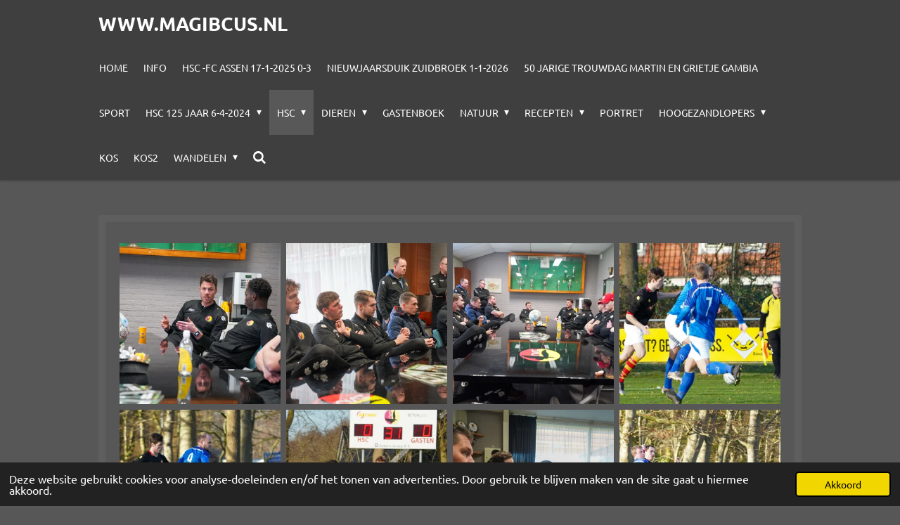

--- FILE ---
content_type: text/html; charset=UTF-8
request_url: https://www.magibcus.nl/hsc/hsc-1-odv-1-zaterdag-19-1-2024-2-1
body_size: 27820
content:
<!DOCTYPE html>
<html lang="nl">
    <head>
        <meta http-equiv="Content-Type" content="text/html; charset=utf-8">
        <meta name="viewport" content="width=device-width, initial-scale=1.0, maximum-scale=5.0">
        <meta http-equiv="X-UA-Compatible" content="IE=edge">
        <link rel="canonical" href="https://www.magibcus.nl/hsc/hsc-1-odv-1-zaterdag-19-1-2024-2-1">
        <link rel="sitemap" type="application/xml" href="https://www.magibcus.nl/sitemap.xml">
        <meta property="og:title" content="HSC 1- ODV 1  zaterdag 19-1-2024  2-1 / HSC | www.magibcus.nl">
        <meta property="og:url" content="https://www.magibcus.nl/hsc/hsc-1-odv-1-zaterdag-19-1-2024-2-1">
        <base href="https://www.magibcus.nl/">
        <meta name="description" property="og:description" content="">
                <script nonce="7d6099b33a7f410f3a2a06d9a924819a">
            
            window.JOUWWEB = window.JOUWWEB || {};
            window.JOUWWEB.application = window.JOUWWEB.application || {};
            window.JOUWWEB.application = {"backends":[{"domain":"jouwweb.nl","freeDomain":"jouwweb.site"},{"domain":"webador.com","freeDomain":"webadorsite.com"},{"domain":"webador.de","freeDomain":"webadorsite.com"},{"domain":"webador.fr","freeDomain":"webadorsite.com"},{"domain":"webador.es","freeDomain":"webadorsite.com"},{"domain":"webador.it","freeDomain":"webadorsite.com"},{"domain":"jouwweb.be","freeDomain":"jouwweb.site"},{"domain":"webador.ie","freeDomain":"webadorsite.com"},{"domain":"webador.co.uk","freeDomain":"webadorsite.com"},{"domain":"webador.at","freeDomain":"webadorsite.com"},{"domain":"webador.be","freeDomain":"webadorsite.com"},{"domain":"webador.ch","freeDomain":"webadorsite.com"},{"domain":"webador.ch","freeDomain":"webadorsite.com"},{"domain":"webador.mx","freeDomain":"webadorsite.com"},{"domain":"webador.com","freeDomain":"webadorsite.com"},{"domain":"webador.dk","freeDomain":"webadorsite.com"},{"domain":"webador.se","freeDomain":"webadorsite.com"},{"domain":"webador.no","freeDomain":"webadorsite.com"},{"domain":"webador.fi","freeDomain":"webadorsite.com"},{"domain":"webador.ca","freeDomain":"webadorsite.com"},{"domain":"webador.ca","freeDomain":"webadorsite.com"},{"domain":"webador.pl","freeDomain":"webadorsite.com"},{"domain":"webador.com.au","freeDomain":"webadorsite.com"},{"domain":"webador.nz","freeDomain":"webadorsite.com"}],"editorLocale":"nl-NL","editorTimezone":"Europe\/Amsterdam","editorLanguage":"nl","analytics4TrackingId":"G-E6PZPGE4QM","analyticsDimensions":[],"backendDomain":"www.jouwweb.nl","backendShortDomain":"jouwweb.nl","backendKey":"jouwweb-nl","freeWebsiteDomain":"jouwweb.site","noSsl":false,"build":{"reference":"bb98b5e"},"linkHostnames":["www.jouwweb.nl","www.webador.com","www.webador.de","www.webador.fr","www.webador.es","www.webador.it","www.jouwweb.be","www.webador.ie","www.webador.co.uk","www.webador.at","www.webador.be","www.webador.ch","fr.webador.ch","www.webador.mx","es.webador.com","www.webador.dk","www.webador.se","www.webador.no","www.webador.fi","www.webador.ca","fr.webador.ca","www.webador.pl","www.webador.com.au","www.webador.nz"],"assetsUrl":"https:\/\/assets.jwwb.nl","loginUrl":"https:\/\/www.jouwweb.nl\/inloggen","publishUrl":"https:\/\/www.jouwweb.nl\/v2\/website\/2530418\/publish-proxy","adminUserOrIp":false,"pricing":{"plans":{"lite":{"amount":"700","currency":"EUR"},"pro":{"amount":"1200","currency":"EUR"},"business":{"amount":"2400","currency":"EUR"}},"yearlyDiscount":{"price":{"amount":"0","currency":"EUR"},"ratio":0,"percent":"0%","discountPrice":{"amount":"0","currency":"EUR"},"termPricePerMonth":{"amount":"0","currency":"EUR"},"termPricePerYear":{"amount":"0","currency":"EUR"}}},"hcUrl":{"add-product-variants":"https:\/\/help.jouwweb.nl\/hc\/nl\/articles\/28594307773201","basic-vs-advanced-shipping":"https:\/\/help.jouwweb.nl\/hc\/nl\/articles\/28594268794257","html-in-head":"https:\/\/help.jouwweb.nl\/hc\/nl\/articles\/28594336422545","link-domain-name":"https:\/\/help.jouwweb.nl\/hc\/nl\/articles\/28594325307409","optimize-for-mobile":"https:\/\/help.jouwweb.nl\/hc\/nl\/articles\/28594312927121","seo":"https:\/\/help.jouwweb.nl\/hc\/nl\/sections\/28507243966737","transfer-domain-name":"https:\/\/help.jouwweb.nl\/hc\/nl\/articles\/28594325232657","website-not-secure":"https:\/\/help.jouwweb.nl\/hc\/nl\/articles\/28594252935825"}};
            window.JOUWWEB.brand = {"type":"jouwweb","name":"JouwWeb","domain":"JouwWeb.nl","supportEmail":"support@jouwweb.nl"};
                    
                window.JOUWWEB = window.JOUWWEB || {};
                window.JOUWWEB.websiteRendering = {"locale":"nl-NL","timezone":"Europe\/Amsterdam","routes":{"api\/upload\/product-field":"\/_api\/upload\/product-field","checkout\/cart":"\/winkelwagen","payment":"\/bestelling-afronden\/:publicOrderId","payment\/forward":"\/bestelling-afronden\/:publicOrderId\/forward","public-order":"\/bestelling\/:publicOrderId","checkout\/authorize":"\/winkelwagen\/authorize\/:gateway","wishlist":"\/verlanglijst"}};
                                                    window.JOUWWEB.website = {"id":2530418,"locale":"nl-NL","enabled":true,"title":"www.magibcus.nl","hasTitle":true,"roleOfLoggedInUser":null,"ownerLocale":"nl-NL","plan":"pro","freeWebsiteDomain":"jouwweb.site","backendKey":"jouwweb-nl","currency":"EUR","defaultLocale":"nl-NL","url":"https:\/\/www.magibcus.nl\/","homepageSegmentId":9809795,"category":"website","isOffline":false,"isPublished":true,"locales":["nl-NL"],"allowed":{"ads":false,"credits":true,"externalLinks":true,"slideshow":true,"customDefaultSlideshow":true,"hostedAlbums":true,"moderators":true,"mailboxQuota":1,"statisticsVisitors":true,"statisticsDetailed":true,"statisticsMonths":1,"favicon":true,"password":true,"freeDomains":0,"freeMailAccounts":1,"canUseLanguages":false,"fileUpload":true,"legacyFontSize":false,"webshop":true,"products":10,"imageText":false,"search":true,"audioUpload":true,"videoUpload":0,"allowDangerousForms":false,"allowHtmlCode":true,"mobileBar":true,"sidebar":false,"poll":false,"allowCustomForms":true,"allowBusinessListing":true,"allowCustomAnalytics":true,"allowAccountingLink":true,"digitalProducts":false,"sitemapElement":false},"mobileBar":{"enabled":false,"theme":"accent","email":{"active":true},"location":{"active":true},"phone":{"active":true},"whatsapp":{"active":false},"social":{"active":false,"network":"facebook"}},"webshop":{"enabled":false,"currency":"EUR","taxEnabled":false,"taxInclusive":true,"vatDisclaimerVisible":false,"orderNotice":null,"orderConfirmation":null,"freeShipping":false,"freeShippingAmount":"0.00","shippingDisclaimerVisible":false,"pickupAllowed":false,"couponAllowed":false,"detailsPageAvailable":true,"socialMediaVisible":false,"termsPage":null,"termsPageUrl":null,"extraTerms":null,"pricingVisible":true,"orderButtonVisible":true,"shippingAdvanced":false,"shippingAdvancedBackEnd":false,"soldOutVisible":true,"backInStockNotificationEnabled":false,"canAddProducts":true,"nextOrderNumber":1,"allowedServicePoints":[],"sendcloudConfigured":false,"sendcloudFallbackPublicKey":"a3d50033a59b4a598f1d7ce7e72aafdf","taxExemptionAllowed":true,"invoiceComment":null,"emptyCartVisible":false,"minimumOrderPrice":null,"productNumbersEnabled":false,"wishlistEnabled":true,"hideTaxOnCart":false},"isTreatedAsWebshop":false};                            window.JOUWWEB.cart = {"products":[],"coupon":null,"shippingCountryCode":null,"shippingChoice":null,"breakdown":[]};                            window.JOUWWEB.scripts = [];                        window.parent.JOUWWEB.colorPalette = window.JOUWWEB.colorPalette;
        </script>
                <title>HSC 1- ODV 1  zaterdag 19-1-2024  2-1 / HSC | www.magibcus.nl</title>
                                                                                            <meta name="twitter:card" content="summary">
                                                    <script src="https://plausible.io/js/script.manual.js" nonce="7d6099b33a7f410f3a2a06d9a924819a" data-turbo-track="reload" defer data-domain="shard18.jouwweb.nl"></script>
<link rel="stylesheet" type="text/css" href="https://gfonts.jwwb.nl/css?display=fallback&amp;family=Ubuntu%3A400%2C700%2C400italic%2C700italic" nonce="7d6099b33a7f410f3a2a06d9a924819a" data-turbo-track="dynamic">
<script src="https://assets.jwwb.nl/assets/build/website-rendering/nl-NL.js?bust=af8dcdef13a1895089e9" nonce="7d6099b33a7f410f3a2a06d9a924819a" data-turbo-track="reload" defer></script>
<script src="https://assets.jwwb.nl/assets/website-rendering/runtime.cee983c75391f900fb05.js?bust=4ce5de21b577bc4120dd" nonce="7d6099b33a7f410f3a2a06d9a924819a" data-turbo-track="reload" defer></script>
<script src="https://assets.jwwb.nl/assets/website-rendering/812.881ee67943804724d5af.js?bust=78ab7ad7d6392c42d317" nonce="7d6099b33a7f410f3a2a06d9a924819a" data-turbo-track="reload" defer></script>
<script src="https://assets.jwwb.nl/assets/website-rendering/main.61f9445f0010f1c481ba.js?bust=80a4e7d3eb247897f6f4" nonce="7d6099b33a7f410f3a2a06d9a924819a" data-turbo-track="reload" defer></script>
<link rel="preload" href="https://assets.jwwb.nl/assets/website-rendering/styles.a2468cbf1168cbf178ea.css?bust=0cb87257672efdee8070" as="style">
<link rel="preload" href="https://assets.jwwb.nl/assets/website-rendering/fonts/icons-website-rendering/font/website-rendering.woff2?bust=bd2797014f9452dadc8e" as="font" crossorigin>
<link rel="preconnect" href="https://gfonts.jwwb.nl">
<link rel="stylesheet" type="text/css" href="https://assets.jwwb.nl/assets/website-rendering/styles.a2468cbf1168cbf178ea.css?bust=0cb87257672efdee8070" nonce="7d6099b33a7f410f3a2a06d9a924819a" data-turbo-track="dynamic">
<link rel="preconnect" href="https://assets.jwwb.nl">
<link rel="stylesheet" type="text/css" href="https://primary.jwwb.nl/public/y/m/o/temp-mjzeyxskymiehhhmfpan/style.css?bust=1768824218" nonce="7d6099b33a7f410f3a2a06d9a924819a" data-turbo-track="dynamic">    </head>
    <body
        id="top"
        class="jw-is-no-slideshow jw-header-is-text jw-is-segment-page jw-is-frontend jw-is-no-sidebar jw-is-no-messagebar jw-is-no-touch-device jw-is-no-mobile"
                                    data-jouwweb-page="18718183"
                                                data-jouwweb-segment-id="18718183"
                                                data-jouwweb-segment-type="page"
                                                data-template-threshold="1000"
                                                data-template-name="Health&#x7C;shades"
                            itemscope
        itemtype="https://schema.org/WebPage"
    >
                                    <meta itemprop="url" content="https://www.magibcus.nl/hsc/hsc-1-odv-1-zaterdag-19-1-2024-2-1">
        <a href="#main-content" class="jw-skip-link">
            Ga direct naar de hoofdinhoud        </a>
        <div class="jw-background"></div>
        <div class="jw-body">
            <div class="jw-mobile-menu jw-mobile-is-text js-mobile-menu">
            <button
            type="button"
            class="jw-mobile-menu__button jw-mobile-search-button"
            aria-label="Zoek binnen website"
        >
            <span class="jw-icon-search"></span>
        </button>
        <div class="jw-mobile-header jw-mobile-header--text">
        <a            class="jw-mobile-header-content"
                            href="/"
                        >
                                        <div class="jw-mobile-text">
                    www.magibcus.nl                </div>
                    </a>
    </div>

    
            <button
            type="button"
            class="jw-mobile-menu__button jw-mobile-toggle"
            aria-label="Open / sluit menu"
        >
            <span class="jw-icon-burger"></span>
        </button>
    </div>
    <div class="jw-mobile-menu-search jw-mobile-menu-search--hidden">
        <form
            action="/zoeken"
            method="get"
            class="jw-mobile-menu-search__box"
        >
            <input
                type="text"
                name="q"
                value=""
                placeholder="Zoeken..."
                class="jw-mobile-menu-search__input"
                aria-label="Zoeken"
            >
            <button type="submit" class="jw-btn jw-btn--style-flat jw-mobile-menu-search__button" aria-label="Zoeken">
                <span class="website-rendering-icon-search" aria-hidden="true"></span>
            </button>
            <button type="button" class="jw-btn jw-btn--style-flat jw-mobile-menu-search__button js-cancel-search" aria-label="Zoekopdracht annuleren">
                <span class="website-rendering-icon-cancel" aria-hidden="true"></span>
            </button>
        </form>
    </div>
            <div class="wrapper">
    <header class="topmenu clearfix js-fixed-header-container">
        <div class="inner js-topbar-content-container">
            <div class="header">
                <div class="jw-header-logo">
        <div
    class="jw-header jw-header-title-container jw-header-text jw-header-text-toggle"
    data-stylable="true"
>
    <a        id="jw-header-title"
        class="jw-header-title"
                    href="/"
            >
        www.magibcus.nl    </a>
</div>
</div>
            </div>
            <nav class="jw-menu-copy">
                <ul
    id="jw-menu"
    class="jw-menu jw-menu-horizontal"
            >
            <li
    class="jw-menu-item"
>
        <a        class="jw-menu-link"
        href="/"                                            data-page-link-id="9809795"
                            >
                <span class="">
            Home        </span>
            </a>
                </li>
            <li
    class="jw-menu-item"
>
        <a        class="jw-menu-link"
        href="/info"                                            data-page-link-id="9859210"
                            >
                <span class="">
            Info        </span>
            </a>
                </li>
            <li
    class="jw-menu-item"
>
        <a        class="jw-menu-link"
        href="/hsc-fc-assen-17-1-2025-0-3"                                            data-page-link-id="33057781"
                            >
                <span class="">
            HSC -FC Assen 17-1-2025 0-3        </span>
            </a>
                </li>
            <li
    class="jw-menu-item"
>
        <a        class="jw-menu-link"
        href="/nieuwjaarsduik-zuidbroek-1-1-2026"                                            data-page-link-id="32620243"
                            >
                <span class="">
            Nieuwjaarsduik Zuidbroek 1-1-2026        </span>
            </a>
                </li>
            <li
    class="jw-menu-item"
>
        <a        class="jw-menu-link"
        href="/50-jarige-trouwdag-martin-en-grietje-gambia"                                            data-page-link-id="25641617"
                            >
                <span class="">
            50 jarige Trouwdag Martin en Grietje Gambia        </span>
            </a>
                </li>
            <li
    class="jw-menu-item"
>
        <a        class="jw-menu-link"
        href="/sport"                                            data-page-link-id="9859215"
                            >
                <span class="">
            Sport        </span>
            </a>
                </li>
            <li
    class="jw-menu-item jw-menu-has-submenu"
>
        <a        class="jw-menu-link"
        href="/hsc-125-jaar-6-4-2024"                                            data-page-link-id="20289550"
                            >
                <span class="">
            HSC 125 jaar 6-4-2024        </span>
                    <span class="jw-arrow jw-arrow-toplevel"></span>
            </a>
                    <ul
            class="jw-submenu"
                    >
                            <li
    class="jw-menu-item"
>
        <a        class="jw-menu-link"
        href="/hsc-125-jaar-6-4-2024/voorbereiding-feest-5-4-24"                                            data-page-link-id="20290974"
                            >
                <span class="">
            Voorbereiding Feest 5-4-24        </span>
            </a>
                </li>
                            <li
    class="jw-menu-item"
>
        <a        class="jw-menu-link"
        href="/hsc-125-jaar-6-4-2024/bosma-en-schuur-toernooi-zondag-25-8-24"                                            data-page-link-id="23017974"
                            >
                <span class="">
            Bosma en Schuur toernooi zondag 25-8-24        </span>
            </a>
                </li>
                            <li
    class="jw-menu-item"
>
        <a        class="jw-menu-link"
        href="/hsc-125-jaar-6-4-2024/bosma-en-schuurtoernooi-zaterdag-24-8-24"                                            data-page-link-id="23006893"
                            >
                <span class="">
            Bosma en Schuurtoernooi zaterdag 24-8-24        </span>
            </a>
                </li>
                            <li
    class="jw-menu-item"
>
        <a        class="jw-menu-link"
        href="/hsc-125-jaar-6-4-2024/fc-groningen-clinic-jeugd-5-4-2024"                                            data-page-link-id="20289885"
                            >
                <span class="">
            FC Groningen clinic jeugd 5-4-2024        </span>
            </a>
                </li>
                            <li
    class="jw-menu-item"
>
        <a        class="jw-menu-link"
        href="/hsc-125-jaar-6-4-2024/dhr-driel-van-knvb-noord"                                            data-page-link-id="20289914"
                            >
                <span class="">
            DHR  Driel van KNVB Noord        </span>
            </a>
                </li>
                            <li
    class="jw-menu-item"
>
        <a        class="jw-menu-link"
        href="/hsc-125-jaar-6-4-2024/jacob-keizer-en-vlag-hijsen-6-4-24"                                            data-page-link-id="20289931"
                            >
                <span class="">
            Jacob Keizer en vlag Hijsen 6-4-24        </span>
            </a>
                </li>
                            <li
    class="jw-menu-item"
>
        <a        class="jw-menu-link"
        href="/hsc-125-jaar-6-4-2024/clinic-fc-groningen-5-4-24"                                            data-page-link-id="20290347"
                            >
                <span class="">
            Clinic FC Groningen 5-4-24        </span>
            </a>
                </li>
                            <li
    class="jw-menu-item"
>
        <a        class="jw-menu-link"
        href="/hsc-125-jaar-6-4-2024/wedstrijd-oud-hsc-2010-regio-team-6-4-24"                                            data-page-link-id="20289984"
                            >
                <span class="">
            Wedstrijd OUD HSC 2010  -Regio team  6-4-24        </span>
            </a>
                </li>
                            <li
    class="jw-menu-item"
>
        <a        class="jw-menu-link"
        href="/hsc-125-jaar-6-4-2024/feestavond-nr-1-6-4-24"                                            data-page-link-id="20289993"
                            >
                <span class="">
            Feestavond nr 1  6-4-24        </span>
            </a>
                </li>
                            <li
    class="jw-menu-item"
>
        <a        class="jw-menu-link"
        href="/hsc-125-jaar-6-4-2024/feestavond-nr-2-6-4-24"                                            data-page-link-id="20290023"
                            >
                <span class="">
            Feestavond nr 2   6-4-24        </span>
            </a>
                </li>
                    </ul>
        </li>
            <li
    class="jw-menu-item jw-menu-has-submenu jw-menu-is-active"
>
        <a        class="jw-menu-link js-active-menu-item"
        href="/hsc"                                            data-page-link-id="9862899"
                            >
                <span class="">
            HSC        </span>
                    <span class="jw-arrow jw-arrow-toplevel"></span>
            </a>
                    <ul
            class="jw-submenu"
                    >
                            <li
    class="jw-menu-item"
>
        <a        class="jw-menu-link"
        href="/hsc/hsc-vv-pekela-5-0"                                            data-page-link-id="30274346"
                            >
                <span class="">
            HSC- vv Pekela  5-0        </span>
            </a>
                </li>
                            <li
    class="jw-menu-item"
>
        <a        class="jw-menu-link"
        href="/hsc/svbo1-hsc-1-zaterdag-8-11-2025"                                            data-page-link-id="31487630"
                            >
                <span class="">
            SVBO1- HSC 1 zaterdag 8-11-2025        </span>
            </a>
                </li>
                            <li
    class="jw-menu-item"
>
        <a        class="jw-menu-link"
        href="/hsc/wvv-mo-17-1-hsc-mo-17-1-22-11-25-2-1"                                            data-page-link-id="31832839"
                            >
                <span class="">
            WVV MO 17-1 - HSC MO 17-1   22-11-25 2-1        </span>
            </a>
                </li>
                            <li
    class="jw-menu-item"
>
        <a        class="jw-menu-link"
        href="/hsc/sgv-hsc-22-1-2025-koud-2-graden-1-1"                                            data-page-link-id="31832911"
                            >
                <span class="">
            SGV - HSC   22-1-2025  KOUD 2 graden  1-1        </span>
            </a>
                </li>
                            <li
    class="jw-menu-item"
>
        <a        class="jw-menu-link"
        href="/hsc/hsc-1-hs-88-1-29-11-2025-1-1"                                            data-page-link-id="31987326"
                            >
                <span class="">
            HSC 1- HS&#039;88 1    29-11-2025   1-1        </span>
            </a>
                </li>
                            <li
    class="jw-menu-item"
>
        <a        class="jw-menu-link"
        href="/hsc/hsc-jo-19-1-noordster-jo-19-1-9-11-25-1-1"                                            data-page-link-id="31493981"
                            >
                <span class="">
            HSC JO 19-1 ---- Noordster JO 19-1 . 9-11-25    1-1        </span>
            </a>
                </li>
                            <li
    class="jw-menu-item"
>
        <a        class="jw-menu-link"
        href="/hsc/dames-voetbaltoernooi-bij-hsc-vrijdag-23-5-25"                                            data-page-link-id="28509224"
                            >
                <span class="">
            Dames voetbaltoernooi bij HSC Vrijdag 23-5-25        </span>
            </a>
                </li>
                            <li
    class="jw-menu-item"
>
        <a        class="jw-menu-link"
        href="/hsc/toernooi-vvog-harderwijk-4-5-25"                                            data-page-link-id="28136153"
                            >
                <span class="">
            Toernooi VVOG  Harderwijk  4-5-25        </span>
            </a>
                </li>
                            <li
    class="jw-menu-item"
>
        <a        class="jw-menu-link"
        href="/hsc/meeden-hsc-12-4-25-0-4"                                            data-page-link-id="27730610"
                            >
                <span class="">
            Meeden -HSC  12-4-25  0-4        </span>
            </a>
                </li>
                            <li
    class="jw-menu-item"
>
        <a        class="jw-menu-link"
        href="/hsc/hsc-1-en-jo-19-kampioen-24-5-2025"                                            data-page-link-id="28535454"
                            >
                <span class="">
            HSC 1  en JO 19 Kampioen 24-5-2025        </span>
            </a>
                </li>
                            <li
    class="jw-menu-item"
>
        <a        class="jw-menu-link"
        href="/hsc/hsc-voetbalkamp-21-6-25"                                            data-page-link-id="29017812"
                            >
                <span class="">
            HSC  Voetbalkamp 21-6-25        </span>
            </a>
                </li>
                            <li
    class="jw-menu-item"
>
        <a        class="jw-menu-link"
        href="/hsc/hsc-4-westerlee-2-19-4-25-3-4"                                            data-page-link-id="27864683"
                            >
                <span class="">
            HSC 4-Westerlee 2 19-4-25   3-4        </span>
            </a>
                </li>
                            <li
    class="jw-menu-item"
>
        <a        class="jw-menu-link"
        href="/hsc/mussel-hsc-1-0-5-4-2025"                                            data-page-link-id="27592473"
                            >
                <span class="">
            Mussel- HSC  1-0   5-4-2025        </span>
            </a>
                </li>
                            <li
    class="jw-menu-item"
>
        <a        class="jw-menu-link"
        href="/hsc/angelslo-hsc-29-3-2025-0-1"                                            data-page-link-id="27463473"
                            >
                <span class="">
            Angelslo -HSC  29-3-2025   0-1        </span>
            </a>
                </li>
                            <li
    class="jw-menu-item"
>
        <a        class="jw-menu-link"
        href="/hsc/wagenborgen-hsc-25-1-25-0-4"                                            data-page-link-id="26079751"
                            >
                <span class="">
            Wagenborgen- HSC 25-1-25  0-4        </span>
            </a>
                </li>
                            <li
    class="jw-menu-item"
>
        <a        class="jw-menu-link"
        href="/hsc/hsc-3-nieuwolda-1-1-0-31-5-25"                                            data-page-link-id="28649037"
                            >
                <span class="">
            HSC 3- Nieuwolda 1  1-0  31-5-25        </span>
            </a>
                </li>
                            <li
    class="jw-menu-item"
>
        <a        class="jw-menu-link"
        href="/hsc/scheemda-hsc-2-1-1-3-2025"                                            data-page-link-id="26864938"
                            >
                <span class="">
            Scheemda - HSC 2-1  1-3-2025        </span>
            </a>
                </li>
                            <li
    class="jw-menu-item"
>
        <a        class="jw-menu-link"
        href="/hsc/goorecht-mo-17-2-hsc-17-1-zaterdag-8-3-25-1-1"                                            data-page-link-id="27006164"
                            >
                <span class="">
            Goorecht MO 17-2- HSC 17-1 zaterdag 8-3-25  1-1        </span>
            </a>
                </li>
                            <li
    class="jw-menu-item"
>
        <a        class="jw-menu-link"
        href="/hsc/hsc-westerlee-8-2-25-2-0"                                            data-page-link-id="26399575"
                            >
                <span class="">
            HSC- Westerlee 8-2-25   2-0        </span>
            </a>
                </li>
                            <li
    class="jw-menu-item"
>
        <a        class="jw-menu-link"
        href="/hsc/hsc-vvs-zaterdag-9-3-25-3-1"                                            data-page-link-id="27005902"
                            >
                <span class="">
            HSC- VVS zaterdag 9-3-25  3-1        </span>
            </a>
                </li>
                            <li
    class="jw-menu-item"
>
        <a        class="jw-menu-link"
        href="/hsc/mussel-hsc-16-11-24-2-0"                                            data-page-link-id="24726925"
                            >
                <span class="">
            Mussel -HSC  16-11-24    2-0        </span>
            </a>
                </li>
                            <li
    class="jw-menu-item"
>
        <a        class="jw-menu-link"
        href="/hsc/hsc-harkstede-18-1-2024-3-0"                                            data-page-link-id="25925109"
                            >
                <span class="">
            HSC- Harkstede 18-1-2024    3-0        </span>
            </a>
                </li>
                            <li
    class="jw-menu-item"
>
        <a        class="jw-menu-link"
        href="/hsc/trainingsweekend-hsc-schiermonnikoog-2024"                                            data-page-link-id="22915397"
                            >
                <span class="">
            Trainingsweekend HSC  Schiermonnikoog 2024        </span>
            </a>
                </li>
                            <li
    class="jw-menu-item"
>
        <a        class="jw-menu-link"
        href="/hsc/westerlee-hsc-28-9-2024-2-2"                                            data-page-link-id="23737314"
                            >
                <span class="">
            Westerlee- HSC  28-9-2024 2-2        </span>
            </a>
                </li>
                            <li
    class="jw-menu-item"
>
        <a        class="jw-menu-link"
        href="/hsc/18-vrouwen-toernooi-bij-znc"                                            data-page-link-id="24165929"
                            >
                <span class="">
            18+ Vrouwen toernooi bij ZNC        </span>
            </a>
                </li>
                            <li
    class="jw-menu-item"
>
        <a        class="jw-menu-link"
        href="/hsc/hsc-mo-15-toernooi-bedum-22-6-2024"                                            data-page-link-id="21916580"
                            >
                <span class="">
            HSC MO 15 toernooi Bedum 22-6-2024        </span>
            </a>
                </li>
                            <li
    class="jw-menu-item"
>
        <a        class="jw-menu-link"
        href="/hsc/damacota-hsc-15-6-2024-2-0"                                            data-page-link-id="21777952"
                            >
                <span class="">
            Damacota- HSC    15-6-2024 2-0        </span>
            </a>
                </li>
                            <li
    class="jw-menu-item"
>
        <a        class="jw-menu-link"
        href="/hsc/hsc-seta-21-9-2024-uitslag24-0"                                            data-page-link-id="23593328"
                            >
                <span class="">
            HSC-SETA  21-9-2024    uitslag24-0        </span>
            </a>
                </li>
                            <li
    class="jw-menu-item"
>
        <a        class="jw-menu-link"
        href="/hsc/wwv-hsc-zaterdag-7-9-24-bekerwedstrijd-0-0"                                            data-page-link-id="23296756"
                            >
                <span class="">
            WWV- HSC  zaterdag 7-9-24 Bekerwedstrijd 0-0        </span>
            </a>
                </li>
                            <li
    class="jw-menu-item"
>
        <a        class="jw-menu-link"
        href="/hsc/odv-1-hsc-1-zaterdag-18-5-24-1-1"                                            data-page-link-id="21181245"
                            >
                <span class="">
            ODV  1- HSC 1 Zaterdag 18-5-24  1-1        </span>
            </a>
                </li>
                            <li
    class="jw-menu-item"
>
        <a        class="jw-menu-link"
        href="/hsc/heiligerlee-movv-20-5-24-2-4"                                            data-page-link-id="21213400"
                            >
                <span class="">
            Heiligerlee- MOVV   20-5-24     2-4        </span>
            </a>
                </li>
                            <li
    class="jw-menu-item"
>
        <a        class="jw-menu-link"
        href="/hsc/hsc-westerkwartier-25-5-24-0-2"                                            data-page-link-id="21326116"
                            >
                <span class="">
            HSC- Westerkwartier 25-5-24   0-2        </span>
            </a>
                </li>
                            <li
    class="jw-menu-item jw-menu-is-active"
>
        <a        class="jw-menu-link js-active-menu-item"
        href="/hsc/hsc-1-odv-1-zaterdag-19-1-2024-2-1"                                            data-page-link-id="18718183"
                            >
                <span class="">
            HSC 1- ODV 1  zaterdag 19-1-2024  2-1        </span>
            </a>
                </li>
                            <li
    class="jw-menu-item"
>
        <a        class="jw-menu-link"
        href="/hsc/grootegast-hsc-4-5-2024-3-1"                                            data-page-link-id="20875515"
                            >
                <span class="">
            Grootegast- HSC 4-5-2024   3-1        </span>
            </a>
                </li>
                            <li
    class="jw-menu-item"
>
        <a        class="jw-menu-link"
        href="/hsc/hsc-noordwolde-20-4-24-1-3"                                            data-page-link-id="20550667"
                            >
                <span class="">
            HSC - Noordwolde 20-4-24  1-3        </span>
            </a>
                </li>
                            <li
    class="jw-menu-item"
>
        <a        class="jw-menu-link"
        href="/hsc/hsc-1-ltc-1-9-3-2024-2-3"                                            data-page-link-id="19652170"
                            >
                <span class="">
            HSC 1- LTC 1   9-3-2024  2-3        </span>
            </a>
                </li>
                            <li
    class="jw-menu-item"
>
        <a        class="jw-menu-link"
        href="/hsc/hsc-niekerk-23-3-2024-1-1"                                            data-page-link-id="19945443"
                            >
                <span class="">
            HSC- Niekerk 23-3-2024  1-1        </span>
            </a>
                </li>
                            <li
    class="jw-menu-item"
>
        <a        class="jw-menu-link"
        href="/hsc/znc-drieborg-17-3-2024-uitslag-0-1"                                            data-page-link-id="19816303"
                            >
                <span class="">
            ZNC - Drieborg  17-3-2024 Uitslag 0-1        </span>
            </a>
                </li>
                            <li
    class="jw-menu-item"
>
        <a        class="jw-menu-link"
        href="/hsc/veendam-1894-mo-15-3-hsc-15-1-zaterdag-16-3-24-0-2"                                            data-page-link-id="19814434"
                            >
                <span class="">
            Veendam 1894 MO 15-3- HSC 15-1 zaterdag 16-3-24 0-2        </span>
            </a>
                </li>
                            <li
    class="jw-menu-item"
>
        <a        class="jw-menu-link"
        href="/hsc/siddeburen-fvv-3-3-2024-0-0"                                            data-page-link-id="19513367"
                            >
                <span class="">
            Siddeburen-FVV  3-3-2024  0-0        </span>
            </a>
                </li>
                            <li
    class="jw-menu-item"
>
        <a        class="jw-menu-link"
        href="/hsc/18-voetbal-dames-bij-wildervank-15-3-2023"                                            data-page-link-id="19806360"
                            >
                <span class="">
            18+ voetbal dames bij Wildervank 15-3-2023        </span>
            </a>
                </li>
                            <li
    class="jw-menu-item"
>
        <a        class="jw-menu-link"
        href="/hsc/haulerwijk-hsc-2-3-24-4-2"                                            data-page-link-id="19511817"
                            >
                <span class="">
            Haulerwijk- HSC 2-3-24       4-2        </span>
            </a>
                </li>
                            <li
    class="jw-menu-item"
>
        <a        class="jw-menu-link"
        href="/hsc/zaterdag-2-3-23-rondom-de-velden-bij-hsc"                                            data-page-link-id="19511907"
                            >
                <span class="">
            Zaterdag 2-3-23  Rondom de velden bij HSC        </span>
            </a>
                </li>
                            <li
    class="jw-menu-item"
>
        <a        class="jw-menu-link"
        href="/hsc/hsc-1-sios-1-24-2-2024-1-0"                                            data-page-link-id="19330176"
                            >
                <span class="">
            HSC 1- SIOS 1 24-2-2024    1-0        </span>
            </a>
                </li>
                            <li
    class="jw-menu-item"
>
        <a        class="jw-menu-link"
        href="/hsc/dvc-appingedam-mo-15-1-hsc-mo-15-1-zaterdag-24-2-2024-0-8"                                            data-page-link-id="19330094"
                            >
                <span class="">
            DVC Appingedam MO 15-1 - HSC MO 15-1   Zaterdag 24-2-2024   0-8        </span>
            </a>
                </li>
                            <li
    class="jw-menu-item"
>
        <a        class="jw-menu-link"
        href="/hsc/hsc-mo-15-1-sjo-geo-svw-mo-15-1-3-1"                                            data-page-link-id="19020916"
                            >
                <span class="">
            HSC MO 15-1- SJO GEO/SVW MO 15-1  3-1        </span>
            </a>
                </li>
                            <li
    class="jw-menu-item"
>
        <a        class="jw-menu-link"
        href="/hsc/hsc-jo-8-2-wildervank-jo-8-3-j-m-7-4"                                            data-page-link-id="19020843"
                            >
                <span class="">
            HSC JO - 8-2-  Wildervank JO 8-3 J/M  7-4        </span>
            </a>
                </li>
                            <li
    class="jw-menu-item"
>
        <a        class="jw-menu-link"
        href="/hsc/hs-88-hsc-zaterdag-3-2-2024-3-1"                                            data-page-link-id="18868111"
                            >
                <span class="">
            HS&#039;88-HSC zaterdag 3-2-2024  3-1        </span>
            </a>
                </li>
                            <li
    class="jw-menu-item"
>
        <a        class="jw-menu-link"
        href="/hsc/mo-15-1-muntendam-mo-15-1-9-tal-10-2"                                            data-page-link-id="18718257"
                            >
                <span class="">
            MO 15-1 - Muntendam MO 15-1(9 tal) 10-2        </span>
            </a>
                </li>
                            <li
    class="jw-menu-item"
>
        <a        class="jw-menu-link"
        href="/hsc/zaalvoetbal-vr-1-28-12-2023"                                            data-page-link-id="18053851"
                            >
                <span class="">
            Zaalvoetbal Vr 1  28-12-2023        </span>
            </a>
                </li>
                            <li
    class="jw-menu-item"
>
        <a        class="jw-menu-link"
        href="/hsc/hsc-grootegast-zaterdag-3-12-2023-2-2"                                            data-page-link-id="17620054"
                            >
                <span class="">
            HSC-Grootegast  Zaterdag 3-12-2023 2-2        </span>
            </a>
                </li>
                            <li
    class="jw-menu-item"
>
        <a        class="jw-menu-link"
        href="/hsc/hsc-groepsfoto-s"                                            data-page-link-id="16909602"
                            >
                <span class="">
            HSC Groepsfoto&#039;s        </span>
            </a>
                </li>
                            <li
    class="jw-menu-item jw-menu-has-submenu"
>
        <a        class="jw-menu-link"
        href="/hsc/hsc-sv-haulerwijk-3-2-7-oktober-2023"                                            data-page-link-id="16606355"
                            >
                <span class="">
            HSC - SV Haulerwijk 3-2  7 oktober 2023        </span>
                    <span class="jw-arrow"></span>
            </a>
                    <ul
            class="jw-submenu"
                    >
                            <li
    class="jw-menu-item"
>
        <a        class="jw-menu-link"
        href="/hsc/hsc-sv-haulerwijk-3-2-7-oktober-2023/goorecht-mo-17-2-hsc-mo-17-1-zaterdag-8-3-25-1-1"                                            data-page-link-id="27006134"
                            >
                <span class="">
            Goorecht MO 17-2 - HSC Mo 17-1  zaterdag 8-3-25 1-1        </span>
            </a>
                </li>
                    </ul>
        </li>
                            <li
    class="jw-menu-item"
>
        <a        class="jw-menu-link"
        href="/hsc/hsc-jo-2-zaterdag-7-oktober-2023"                                            data-page-link-id="16606315"
                            >
                <span class="">
            HSC JO 2  zaterdag 7 oktober 2023        </span>
            </a>
                </li>
                            <li
    class="jw-menu-item"
>
        <a        class="jw-menu-link"
        href="/hsc/hsc-hs-88-zaterdag-23-09-2023-0-1"                                            data-page-link-id="16367338"
                            >
                <span class="">
            HSC-HS&#039;88 Zaterdag 23-09-2023 0-1        </span>
            </a>
                </li>
                            <li
    class="jw-menu-item"
>
        <a        class="jw-menu-link"
        href="/hsc/mo-15-1-toernooi-hs-88-11-06-2023-kampioen-van-het-toernooi"                                            data-page-link-id="14753363"
                            >
                <span class="">
            MO 15-1 toernooi HS 88 11-06-2023 Kampioen van het toernooi        </span>
            </a>
                </li>
                            <li
    class="jw-menu-item"
>
        <a        class="jw-menu-link"
        href="/hsc/lagere-elftallen-toernooi-zaterdag-10-06-2023"                                            data-page-link-id="14750333"
                            >
                <span class="">
            Lagere elftallen toernooi Zaterdag 10-06-2023        </span>
            </a>
                </li>
                            <li
    class="jw-menu-item"
>
        <a        class="jw-menu-link"
        href="/hsc/hsc-zzvv-zaterdag-27-5-2023-0-9"                                            data-page-link-id="14549135"
                            >
                <span class="">
            HSC-ZZVV zaterdag 27-5-2023 0-9        </span>
            </a>
                </li>
                            <li
    class="jw-menu-item"
>
        <a        class="jw-menu-link"
        href="/hsc/hsc-dames-vrijdagvond-26-05-2023"                                            data-page-link-id="14543316"
                            >
                <span class="">
            HSC Dames vrijdagvond 26-05-2023        </span>
            </a>
                </li>
                            <li
    class="jw-menu-item"
>
        <a        class="jw-menu-link"
        href="/hsc/veenhuizen-hsc-20-5-2023-1-3"                                            data-page-link-id="14448111"
                            >
                <span class="">
            Veenhuizen- HSC  20-5-2023 1-3        </span>
            </a>
                </li>
                            <li
    class="jw-menu-item"
>
        <a        class="jw-menu-link"
        href="/hsc/klazienaveen-hsc-13-5-2023-1-5"                                            data-page-link-id="14359832"
                            >
                <span class="">
            Klazienaveen -HSC  13-5-2023 1-5        </span>
            </a>
                </li>
                            <li
    class="jw-menu-item"
>
        <a        class="jw-menu-link"
        href="/hsc/hsc-sjs-zaterdag-29-4-2023-3-1"                                            data-page-link-id="14132602"
                            >
                <span class="">
            HSC- SJS  zaterdag 29-4-2023  3-1        </span>
            </a>
                </li>
                            <li
    class="jw-menu-item"
>
        <a        class="jw-menu-link"
        href="/hsc/dkb-hsc-zaterdag-22-4-2023-2-0"                                            data-page-link-id="14014665"
                            >
                <span class="">
            DKB- HSC  zaterdag 22-4-2023 2-0        </span>
            </a>
                </li>
                            <li
    class="jw-menu-item"
>
        <a        class="jw-menu-link"
        href="/hsc/hsc-3-muntendam-3-16-4-2023-8-2"                                            data-page-link-id="13918102"
                            >
                <span class="">
            HSC 3 - Muntendam 3  16-4-2023   8-2        </span>
            </a>
                </li>
                            <li
    class="jw-menu-item"
>
        <a        class="jw-menu-link"
        href="/hsc/hollandscheveld-hsc-18-3-2023-2-0"                                            data-page-link-id="13396431"
                            >
                <span class="">
            Hollandscheveld- HSC 18-3-2023 2-0        </span>
            </a>
                </li>
                            <li
    class="jw-menu-item"
>
        <a        class="jw-menu-link"
        href="/hsc/vv-westerkwartier-mo-15-1-9tal-hsc-mo-15-1-zaterdag-4-maart-2023"                                            data-page-link-id="13139212"
                            >
                <span class="">
            vv Westerkwartier MO 15-1( 9tal) -HSC MO 15-1 zaterdag 4 maart 2023        </span>
            </a>
                </li>
                            <li
    class="jw-menu-item"
>
        <a        class="jw-menu-link"
        href="/hsc/hsc-vitesse-11-2-2023-2-2"                                            data-page-link-id="12781478"
                            >
                <span class="">
            HSC-Vitesse 11-2-2023     2-2        </span>
            </a>
                </li>
                            <li
    class="jw-menu-item"
>
        <a        class="jw-menu-link"
        href="/hsc/borger-hsc-4-2-2023-4-0"                                            data-page-link-id="12737804"
                            >
                <span class="">
            Borger- HSC 4-2-2023  4-0        </span>
            </a>
                </li>
                            <li
    class="jw-menu-item"
>
        <a        class="jw-menu-link"
        href="/hsc/planken-pad-dwingeloo"                                            data-page-link-id="13802992"
                            >
                <span class="">
            Planken pad Dwingeloo        </span>
            </a>
                </li>
                            <li
    class="jw-menu-item"
>
        <a        class="jw-menu-link"
        href="/hsc/barbeque-avond-2023-vrienden-van-hsc"                                            data-page-link-id="12737726"
                            >
                <span class="">
            Barbeque avond  2023 vrienden van HSC        </span>
            </a>
                </li>
                            <li
    class="jw-menu-item"
>
        <a        class="jw-menu-link"
        href="/hsc/hsc-veenhuizen-28-01-2023-3-0"                                            data-page-link-id="12737505"
                            >
                <span class="">
            HSC-Veenhuizen  28-01-2023  3-0        </span>
            </a>
                </li>
                            <li
    class="jw-menu-item"
>
        <a        class="jw-menu-link"
        href="/hsc/copulaties-zaterdag-28-1-2023-van-alle-elftallen-van-9-tot-11-uur"                                            data-page-link-id="12526332"
                            >
                <span class="">
            Copulaties zaterdag 28-1-2023 van alle elftallen van 9 tot 11 uur.        </span>
            </a>
                </li>
                            <li
    class="jw-menu-item"
>
        <a        class="jw-menu-link"
        href="/hsc/zzvv-hsc-6-1-21-1-2023"                                            data-page-link-id="12397559"
                            >
                <span class="">
            ZZVV-HSC 6-1 21-1-2023        </span>
            </a>
                </li>
                            <li
    class="jw-menu-item"
>
        <a        class="jw-menu-link"
        href="/hsc/zaalvoetbal-dames-donderavond-29-12-2022"                                            data-page-link-id="12012967"
                            >
                <span class="">
            Zaalvoetbal dames. Donderavond 29-12-2022        </span>
            </a>
                </li>
                            <li
    class="jw-menu-item"
>
        <a        class="jw-menu-link"
        href="/hsc/zaalvoetbal-sport-hoogezand-zaterdag-29-12-2022"                                            data-page-link-id="11999971"
                            >
                <span class="">
            Zaalvoetbal Sport Hoogezand zaterdag 29-12-2022        </span>
            </a>
                </li>
                            <li
    class="jw-menu-item"
>
        <a        class="jw-menu-link"
        href="/hsc/kerstinstuif-2022"                                            data-page-link-id="11925558"
                            >
                <span class="">
            Kerstinstuif 2022        </span>
            </a>
                </li>
                            <li
    class="jw-menu-item"
>
        <a        class="jw-menu-link"
        href="/hsc/sinterklaasfeest-vv-hsc-30-11-22"                                            data-page-link-id="11659785"
                            >
                <span class="">
            Sinterklaasfeest Vv HSC 30-11-22        </span>
            </a>
                </li>
                            <li
    class="jw-menu-item"
>
        <a        class="jw-menu-link"
        href="/hsc/hsc-dkb-zaterdag-26-11-2022-6-4"                                            data-page-link-id="11594791"
                            >
                <span class="">
            HSC- DKB zaterdag 26-11-2022  6-4        </span>
            </a>
                </li>
                            <li
    class="jw-menu-item jw-menu-has-submenu"
>
        <a        class="jw-menu-link"
        href="/hsc/hsc-de-weide-22-11-2022-3-1"                                            data-page-link-id="11392909"
                            >
                <span class="">
            HSC -de Weide 22-11-2022   3-1        </span>
                    <span class="jw-arrow"></span>
            </a>
                    <ul
            class="jw-submenu"
                    >
                            <li
    class="jw-menu-item"
>
        <a        class="jw-menu-link"
        href="/hsc/hsc-de-weide-22-11-2022-3-1/wvv-1-hs-88-1-15-11-25-2-2"                                            data-page-link-id="31663797"
                            >
                <span class="">
            WVV 1 - HS&#039;88 1  15-11-25  2-2        </span>
            </a>
                </li>
                    </ul>
        </li>
                            <li
    class="jw-menu-item"
>
        <a        class="jw-menu-link"
        href="/hsc/hsc-hollandscheveld-29-10-2022-3-2"                                            data-page-link-id="11214147"
                            >
                <span class="">
            HSC-Hollandscheveld 29-10-2022 3-2        </span>
            </a>
                </li>
                            <li
    class="jw-menu-item"
>
        <a        class="jw-menu-link"
        href="/hsc/wvv-hsc-zaterdag-15-10-2022-2-2"                                            data-page-link-id="11061481"
                            >
                <span class="">
            WVV-HSC zaterdag 15-10-2022 2-2        </span>
            </a>
                </li>
                            <li
    class="jw-menu-item"
>
        <a        class="jw-menu-link"
        href="/hsc/hsc-csvc-8-10-2022-0-1"                                            data-page-link-id="10979636"
                            >
                <span class="">
            HSC- CSVC  8-10-2022   0-1        </span>
            </a>
                </li>
                            <li
    class="jw-menu-item"
>
        <a        class="jw-menu-link"
        href="/hsc/hsc-borger-24-9-2022-uitslag-2-1"                                            data-page-link-id="10817423"
                            >
                <span class="">
            HSC-Borger 24-9-2022 Uitslag 2-1        </span>
            </a>
                </li>
                            <li
    class="jw-menu-item"
>
        <a        class="jw-menu-link"
        href="/hsc/zondag-28-8-2022-bosma-en-schuur-toernooi"                                            data-page-link-id="10512832"
                            >
                <span class="">
            Zondag 28-8-2022 Bosma en Schuur toernooi        </span>
            </a>
                </li>
                            <li
    class="jw-menu-item"
>
        <a        class="jw-menu-link"
        href="/hsc/zaterdag-27-8-2022-bosma-en-schuurtoernooi"                                            data-page-link-id="10506882"
                            >
                <span class="">
            Zaterdag 27-8-2022 Bosma en Schuurtoernooi        </span>
            </a>
                </li>
                            <li
    class="jw-menu-item"
>
        <a        class="jw-menu-link"
        href="/hsc/hsc-4-kampioen-seizoen-2021-2022"                                            data-page-link-id="9864766"
                            >
                <span class="">
            HSC 4 kampioen seizoen 2021-2022        </span>
            </a>
                </li>
                            <li
    class="jw-menu-item jw-menu-has-submenu"
>
        <a        class="jw-menu-link"
        href="/hsc/dag-van-sport-bij-hsc-zaterdagochtend-25-6-2022"                                            data-page-link-id="9982884"
                            >
                <span class="">
            Dag van Sport bij HSC zaterdagochtend 25-6-2022        </span>
                    <span class="jw-arrow"></span>
            </a>
                    <ul
            class="jw-submenu"
                    >
                            <li
    class="jw-menu-item"
>
        <a        class="jw-menu-link"
        href="/hsc/dag-van-sport-bij-hsc-zaterdagochtend-25-6-2022/sapmeersterveenloop-hgz"                                            data-page-link-id="22356049"
                            >
                <span class="">
            Sapmeersterveenloop (HGZ)        </span>
            </a>
                </li>
                    </ul>
        </li>
                            <li
    class="jw-menu-item jw-menu-has-submenu"
>
        <a        class="jw-menu-link"
        href="/hsc/hsc-vrijwilliger-kennissen-familie-voetbaltoernooi-zaterdagmiddag-25-6-2022"                                            data-page-link-id="9982915"
                            >
                <span class="">
            HSC vrijwilliger, kennissen, familie voetbaltoernooi. Zaterdagmiddag 25 -6-2022        </span>
                    <span class="jw-arrow"></span>
            </a>
                    <ul
            class="jw-submenu"
                    >
                            <li
    class="jw-menu-item"
>
        <a        class="jw-menu-link"
        href="/hsc/hsc-vrijwilliger-kennissen-familie-voetbaltoernooi-zaterdagmiddag-25-6-2022/receptie-en-reuenie-6-4-24"                                            data-page-link-id="20289940"
                            >
                <span class="">
            Receptie en reünie 6-4-24        </span>
            </a>
                </li>
                    </ul>
        </li>
                            <li
    class="jw-menu-item"
>
        <a        class="jw-menu-link"
        href="/hsc/vrienden-van-hsc"                                            data-page-link-id="10043348"
                            >
                <span class="">
            Vrienden van HSC        </span>
            </a>
                </li>
                    </ul>
        </li>
            <li
    class="jw-menu-item jw-menu-has-submenu"
>
        <a        class="jw-menu-link"
        href="/dieren"                                            data-page-link-id="9859217"
                            >
                <span class="">
            Dieren        </span>
                    <span class="jw-arrow jw-arrow-toplevel"></span>
            </a>
                    <ul
            class="jw-submenu"
                    >
                            <li
    class="jw-menu-item"
>
        <a        class="jw-menu-link"
        href="/dieren/vogels"                                            data-page-link-id="9862912"
                            >
                <span class="">
            Vogels        </span>
            </a>
                </li>
                            <li
    class="jw-menu-item"
>
        <a        class="jw-menu-link"
        href="/dieren/honden"                                            data-page-link-id="9864898"
                            >
                <span class="">
            honden        </span>
            </a>
                </li>
                            <li
    class="jw-menu-item"
>
        <a        class="jw-menu-link"
        href="/dieren/paarden"                                            data-page-link-id="9890636"
                            >
                <span class="">
            Paarden        </span>
            </a>
                </li>
                            <li
    class="jw-menu-item"
>
        <a        class="jw-menu-link"
        href="/dieren/kleine-dieren"                                            data-page-link-id="9890833"
                            >
                <span class="">
            Kleine dieren        </span>
            </a>
                </li>
                    </ul>
        </li>
            <li
    class="jw-menu-item"
>
        <a        class="jw-menu-link"
        href="/gastenboek"                                            data-page-link-id="9859220"
                            >
                <span class="">
            Gastenboek        </span>
            </a>
                </li>
            <li
    class="jw-menu-item jw-menu-has-submenu"
>
        <a        class="jw-menu-link"
        href="/natuur"                                            data-page-link-id="9864945"
                            >
                <span class="">
            Natuur        </span>
                    <span class="jw-arrow jw-arrow-toplevel"></span>
            </a>
                    <ul
            class="jw-submenu"
                    >
                            <li
    class="jw-menu-item"
>
        <a        class="jw-menu-link"
        href="/natuur/pasen-dwingeloo-2023"                                            data-page-link-id="13803037"
                            >
                <span class="">
            Pasen Dwingeloo  2023        </span>
            </a>
                </li>
                            <li
    class="jw-menu-item"
>
        <a        class="jw-menu-link"
        href="/natuur/rijp-zonnig-wind-stil-oldenburg-14-12-2022"                                            data-page-link-id="11844823"
                            >
                <span class="">
            Rijp,zonnig, wind stil Oldenburg 14-12-2022        </span>
            </a>
                </li>
                            <li
    class="jw-menu-item"
>
        <a        class="jw-menu-link"
        href="/natuur/paddenstoelen-16-10-2022"                                            data-page-link-id="11070469"
                            >
                <span class="">
            Paddenstoelen 16-10-2022        </span>
            </a>
                </li>
                            <li
    class="jw-menu-item"
>
        <a        class="jw-menu-link"
        href="/natuur/bloemen"                                            data-page-link-id="9864946"
                            >
                <span class="">
            Bloemen        </span>
            </a>
                </li>
                    </ul>
        </li>
            <li
    class="jw-menu-item jw-menu-has-submenu"
>
        <a        class="jw-menu-link"
        href="/recepten"                                            data-page-link-id="9929910"
                            >
                <span class="">
            Recepten        </span>
                    <span class="jw-arrow jw-arrow-toplevel"></span>
            </a>
                    <ul
            class="jw-submenu"
                    >
                            <li
    class="jw-menu-item"
>
        <a        class="jw-menu-link"
        href="/recepten/pepernoten"                                            data-page-link-id="17620211"
                            >
                <span class="">
            Pepernoten        </span>
            </a>
                </li>
                            <li
    class="jw-menu-item"
>
        <a        class="jw-menu-link"
        href="/recepten/oliebollen"                                            data-page-link-id="17620104"
                            >
                <span class="">
            Oliebollen        </span>
            </a>
                </li>
                            <li
    class="jw-menu-item"
>
        <a        class="jw-menu-link"
        href="/recepten/groentensoep"                                            data-page-link-id="11644902"
                            >
                <span class="">
            Groentensoep        </span>
            </a>
                </li>
                            <li
    class="jw-menu-item"
>
        <a        class="jw-menu-link"
        href="/recepten/indiaanse-notencurry"                                            data-page-link-id="12737098"
                            >
                <span class="">
            Indiaanse notencurry        </span>
            </a>
                </li>
                            <li
    class="jw-menu-item"
>
        <a        class="jw-menu-link"
        href="/recepten/bruine-bonen-stamppot"                                            data-page-link-id="12737130"
                            >
                <span class="">
            Bruine bonen stamppot        </span>
            </a>
                </li>
                            <li
    class="jw-menu-item"
>
        <a        class="jw-menu-link"
        href="/recepten/boeren-gehaktballen"                                            data-page-link-id="12737181"
                            >
                <span class="">
            Boeren gehaktballen        </span>
            </a>
                </li>
                            <li
    class="jw-menu-item"
>
        <a        class="jw-menu-link"
        href="/recepten/lasagne-florentine"                                            data-page-link-id="12737202"
                            >
                <span class="">
            Lasagne Florentine        </span>
            </a>
                </li>
                            <li
    class="jw-menu-item"
>
        <a        class="jw-menu-link"
        href="/recepten/stamppot-boerenkool"                                            data-page-link-id="12737367"
                            >
                <span class="">
            Stamppot Boerenkool        </span>
            </a>
                </li>
                            <li
    class="jw-menu-item"
>
        <a        class="jw-menu-link"
        href="/recepten/jachtschotel"                                            data-page-link-id="12737387"
                            >
                <span class="">
            Jachtschotel        </span>
            </a>
                </li>
                            <li
    class="jw-menu-item"
>
        <a        class="jw-menu-link"
        href="/recepten/kapseltaart"                                            data-page-link-id="18659618"
                            >
                <span class="">
            Kapseltaart        </span>
            </a>
                </li>
                    </ul>
        </li>
            <li
    class="jw-menu-item"
>
        <a        class="jw-menu-link"
        href="/portret"                                            data-page-link-id="10085608"
                            >
                <span class="">
            Portret        </span>
            </a>
                </li>
            <li
    class="jw-menu-item jw-menu-has-submenu"
>
        <a        class="jw-menu-link"
        href="/hoogezandlopers"                                            data-page-link-id="11672850"
                            >
                <span class="">
            HoogeZandloperS        </span>
                    <span class="jw-arrow jw-arrow-toplevel"></span>
            </a>
                    <ul
            class="jw-submenu"
                    >
                            <li
    class="jw-menu-item"
>
        <a        class="jw-menu-link"
        href="/hoogezandlopers/7-km-van-martenshoek-24-9-2023"                                            data-page-link-id="16367246"
                            >
                <span class="">
            7 km van Martenshoek 24-9-2023        </span>
            </a>
                </li>
                            <li
    class="jw-menu-item"
>
        <a        class="jw-menu-link"
        href="/hoogezandlopers/lentekriebels-6-4-2023-hgz"                                            data-page-link-id="13740837"
                            >
                <span class="">
            Lentekriebels 6-4-2023 HGZ        </span>
            </a>
                </li>
                            <li
    class="jw-menu-item"
>
        <a        class="jw-menu-link"
        href="/hoogezandlopers/sapmeerster-veenloop-hoogezandlopers"                                            data-page-link-id="22356080"
                            >
                <span class="">
            Sapmeerster Veenloop (HoogeZandloperS)        </span>
            </a>
                </li>
                            <li
    class="jw-menu-item"
>
        <a        class="jw-menu-link"
        href="/hoogezandlopers/hoogezandlopers-15-km-loopje-schipborg-19-3-2023"                                            data-page-link-id="13406921"
                            >
                <span class="">
            Hoogezandlopers . 15 km loopje Schipborg 19-3-2023        </span>
            </a>
                </li>
                            <li
    class="jw-menu-item"
>
        <a        class="jw-menu-link"
        href="/hoogezandlopers/jaarvergadering-hoogezandlopers-28-3-2023"                                            data-page-link-id="13594938"
                            >
                <span class="">
            Jaarvergadering HoogeZandloperS 28-3-2023        </span>
            </a>
                </li>
                            <li
    class="jw-menu-item"
>
        <a        class="jw-menu-link"
        href="/hoogezandlopers/loopje-schipborg-15-km-19-3-2023"                                            data-page-link-id="13406936"
                            >
                <span class="">
            Loopje Schipborg (15 km) 19-3-2023        </span>
            </a>
                </li>
                            <li
    class="jw-menu-item jw-menu-has-submenu"
>
        <a        class="jw-menu-link"
        href="/hoogezandlopers/sinterklaasfeest-1-12-2022"                                            data-page-link-id="11672858"
                            >
                <span class="">
            Sinterklaasfeest 1-12-2022        </span>
                    <span class="jw-arrow"></span>
            </a>
                    <ul
            class="jw-submenu"
                    >
                            <li
    class="jw-menu-item"
>
        <a        class="jw-menu-link"
        href="/hoogezandlopers/sinterklaasfeest-1-12-2022/boomkroonpad"                                            data-page-link-id="18659195"
                            >
                <span class="">
            Boomkroonpad        </span>
            </a>
                </li>
                    </ul>
        </li>
                    </ul>
        </li>
            <li
    class="jw-menu-item"
>
        <a        class="jw-menu-link"
        href="/kos"                                            data-page-link-id="15975338"
                            >
                <span class="">
            Kos        </span>
            </a>
                </li>
            <li
    class="jw-menu-item"
>
        <a        class="jw-menu-link"
        href="/kos2"                                            data-page-link-id="15990623"
                            >
                <span class="">
            kos2        </span>
            </a>
                </li>
            <li
    class="jw-menu-item jw-menu-has-submenu"
>
        <a        class="jw-menu-link"
        href="/wandelen"                                            data-page-link-id="18659272"
                            >
                <span class="">
            Wandelen        </span>
                    <span class="jw-arrow jw-arrow-toplevel"></span>
            </a>
                    <ul
            class="jw-submenu"
                    >
                            <li
    class="jw-menu-item"
>
        <a        class="jw-menu-link"
        href="/wandelen/muntendam-heemtuin-20-4-25"                                            data-page-link-id="27877154"
                            >
                <span class="">
            Muntendam- Heemtuin 20-4-25        </span>
            </a>
                </li>
                            <li
    class="jw-menu-item"
>
        <a        class="jw-menu-link"
        href="/wandelen/boomkroonpad-1"                                            data-page-link-id="18659344"
                            >
                <span class="">
            Boomkroonpad        </span>
            </a>
                </li>
                            <li
    class="jw-menu-item"
>
        <a        class="jw-menu-link"
        href="/wandelen/winsum"                                            data-page-link-id="18660084"
                            >
                <span class="">
            Winsum        </span>
            </a>
                </li>
                            <li
    class="jw-menu-item"
>
        <a        class="jw-menu-link"
        href="/wandelen/bakkeveen"                                            data-page-link-id="18660202"
                            >
                <span class="">
            Bakkeveen        </span>
            </a>
                </li>
                            <li
    class="jw-menu-item"
>
        <a        class="jw-menu-link"
        href="/wandelen/assen-26-3-2023"                                            data-page-link-id="18660291"
                            >
                <span class="">
            Assen 26-3-2023        </span>
            </a>
                </li>
                            <li
    class="jw-menu-item"
>
        <a        class="jw-menu-link"
        href="/wandelen/vam-berg"                                            data-page-link-id="18660352"
                            >
                <span class="">
            Vam Berg        </span>
            </a>
                </li>
                            <li
    class="jw-menu-item"
>
        <a        class="jw-menu-link"
        href="/wandelen/het-drentse-landschap"                                            data-page-link-id="18660579"
                            >
                <span class="">
            Het Drentse Landschap        </span>
            </a>
                </li>
                            <li
    class="jw-menu-item"
>
        <a        class="jw-menu-link"
        href="/wandelen/tussenwater"                                            data-page-link-id="18660662"
                            >
                <span class="">
            Tussenwater        </span>
            </a>
                </li>
                            <li
    class="jw-menu-item"
>
        <a        class="jw-menu-link"
        href="/wandelen/ennema-borg"                                            data-page-link-id="18660727"
                            >
                <span class="">
            Ennema borg        </span>
            </a>
                </li>
                    </ul>
        </li>
            <li
    class="jw-menu-item jw-menu-search-item"
>
        <button        class="jw-menu-link jw-menu-link--icon jw-text-button"
                                                                    title="Zoeken"
            >
                                <span class="website-rendering-icon-search"></span>
                            <span class="hidden-desktop-horizontal-menu">
            Zoeken        </span>
            </button>
                
            <div class="jw-popover-container jw-popover-container--inline is-hidden">
                <div class="jw-popover-backdrop"></div>
                <div class="jw-popover">
                    <div class="jw-popover__arrow"></div>
                    <div class="jw-popover__content jw-section-white">
                        <form  class="jw-search" action="/zoeken" method="get">
                            
                            <input class="jw-search__input" type="text" name="q" value="" placeholder="Zoeken..." aria-label="Zoeken" >
                            <button class="jw-search__submit" type="submit" aria-label="Zoeken">
                                <span class="website-rendering-icon-search" aria-hidden="true"></span>
                            </button>
                        </form>
                    </div>
                </div>
            </div>
                        </li>
    
    </ul>

    <script nonce="7d6099b33a7f410f3a2a06d9a924819a" id="jw-mobile-menu-template" type="text/template">
        <ul id="jw-menu" class="jw-menu jw-menu-horizontal">
                            <li
    class="jw-menu-item"
>
        <a        class="jw-menu-link"
        href="/"                                            data-page-link-id="9809795"
                            >
                <span class="">
            Home        </span>
            </a>
                </li>
                            <li
    class="jw-menu-item"
>
        <a        class="jw-menu-link"
        href="/info"                                            data-page-link-id="9859210"
                            >
                <span class="">
            Info        </span>
            </a>
                </li>
                            <li
    class="jw-menu-item"
>
        <a        class="jw-menu-link"
        href="/hsc-fc-assen-17-1-2025-0-3"                                            data-page-link-id="33057781"
                            >
                <span class="">
            HSC -FC Assen 17-1-2025 0-3        </span>
            </a>
                </li>
                            <li
    class="jw-menu-item"
>
        <a        class="jw-menu-link"
        href="/nieuwjaarsduik-zuidbroek-1-1-2026"                                            data-page-link-id="32620243"
                            >
                <span class="">
            Nieuwjaarsduik Zuidbroek 1-1-2026        </span>
            </a>
                </li>
                            <li
    class="jw-menu-item"
>
        <a        class="jw-menu-link"
        href="/50-jarige-trouwdag-martin-en-grietje-gambia"                                            data-page-link-id="25641617"
                            >
                <span class="">
            50 jarige Trouwdag Martin en Grietje Gambia        </span>
            </a>
                </li>
                            <li
    class="jw-menu-item"
>
        <a        class="jw-menu-link"
        href="/sport"                                            data-page-link-id="9859215"
                            >
                <span class="">
            Sport        </span>
            </a>
                </li>
                            <li
    class="jw-menu-item jw-menu-has-submenu"
>
        <a        class="jw-menu-link"
        href="/hsc-125-jaar-6-4-2024"                                            data-page-link-id="20289550"
                            >
                <span class="">
            HSC 125 jaar 6-4-2024        </span>
                    <span class="jw-arrow jw-arrow-toplevel"></span>
            </a>
                    <ul
            class="jw-submenu"
                    >
                            <li
    class="jw-menu-item"
>
        <a        class="jw-menu-link"
        href="/hsc-125-jaar-6-4-2024/voorbereiding-feest-5-4-24"                                            data-page-link-id="20290974"
                            >
                <span class="">
            Voorbereiding Feest 5-4-24        </span>
            </a>
                </li>
                            <li
    class="jw-menu-item"
>
        <a        class="jw-menu-link"
        href="/hsc-125-jaar-6-4-2024/bosma-en-schuur-toernooi-zondag-25-8-24"                                            data-page-link-id="23017974"
                            >
                <span class="">
            Bosma en Schuur toernooi zondag 25-8-24        </span>
            </a>
                </li>
                            <li
    class="jw-menu-item"
>
        <a        class="jw-menu-link"
        href="/hsc-125-jaar-6-4-2024/bosma-en-schuurtoernooi-zaterdag-24-8-24"                                            data-page-link-id="23006893"
                            >
                <span class="">
            Bosma en Schuurtoernooi zaterdag 24-8-24        </span>
            </a>
                </li>
                            <li
    class="jw-menu-item"
>
        <a        class="jw-menu-link"
        href="/hsc-125-jaar-6-4-2024/fc-groningen-clinic-jeugd-5-4-2024"                                            data-page-link-id="20289885"
                            >
                <span class="">
            FC Groningen clinic jeugd 5-4-2024        </span>
            </a>
                </li>
                            <li
    class="jw-menu-item"
>
        <a        class="jw-menu-link"
        href="/hsc-125-jaar-6-4-2024/dhr-driel-van-knvb-noord"                                            data-page-link-id="20289914"
                            >
                <span class="">
            DHR  Driel van KNVB Noord        </span>
            </a>
                </li>
                            <li
    class="jw-menu-item"
>
        <a        class="jw-menu-link"
        href="/hsc-125-jaar-6-4-2024/jacob-keizer-en-vlag-hijsen-6-4-24"                                            data-page-link-id="20289931"
                            >
                <span class="">
            Jacob Keizer en vlag Hijsen 6-4-24        </span>
            </a>
                </li>
                            <li
    class="jw-menu-item"
>
        <a        class="jw-menu-link"
        href="/hsc-125-jaar-6-4-2024/clinic-fc-groningen-5-4-24"                                            data-page-link-id="20290347"
                            >
                <span class="">
            Clinic FC Groningen 5-4-24        </span>
            </a>
                </li>
                            <li
    class="jw-menu-item"
>
        <a        class="jw-menu-link"
        href="/hsc-125-jaar-6-4-2024/wedstrijd-oud-hsc-2010-regio-team-6-4-24"                                            data-page-link-id="20289984"
                            >
                <span class="">
            Wedstrijd OUD HSC 2010  -Regio team  6-4-24        </span>
            </a>
                </li>
                            <li
    class="jw-menu-item"
>
        <a        class="jw-menu-link"
        href="/hsc-125-jaar-6-4-2024/feestavond-nr-1-6-4-24"                                            data-page-link-id="20289993"
                            >
                <span class="">
            Feestavond nr 1  6-4-24        </span>
            </a>
                </li>
                            <li
    class="jw-menu-item"
>
        <a        class="jw-menu-link"
        href="/hsc-125-jaar-6-4-2024/feestavond-nr-2-6-4-24"                                            data-page-link-id="20290023"
                            >
                <span class="">
            Feestavond nr 2   6-4-24        </span>
            </a>
                </li>
                    </ul>
        </li>
                            <li
    class="jw-menu-item jw-menu-has-submenu jw-menu-is-active"
>
        <a        class="jw-menu-link js-active-menu-item"
        href="/hsc"                                            data-page-link-id="9862899"
                            >
                <span class="">
            HSC        </span>
                    <span class="jw-arrow jw-arrow-toplevel"></span>
            </a>
                    <ul
            class="jw-submenu"
                    >
                            <li
    class="jw-menu-item"
>
        <a        class="jw-menu-link"
        href="/hsc/hsc-vv-pekela-5-0"                                            data-page-link-id="30274346"
                            >
                <span class="">
            HSC- vv Pekela  5-0        </span>
            </a>
                </li>
                            <li
    class="jw-menu-item"
>
        <a        class="jw-menu-link"
        href="/hsc/svbo1-hsc-1-zaterdag-8-11-2025"                                            data-page-link-id="31487630"
                            >
                <span class="">
            SVBO1- HSC 1 zaterdag 8-11-2025        </span>
            </a>
                </li>
                            <li
    class="jw-menu-item"
>
        <a        class="jw-menu-link"
        href="/hsc/wvv-mo-17-1-hsc-mo-17-1-22-11-25-2-1"                                            data-page-link-id="31832839"
                            >
                <span class="">
            WVV MO 17-1 - HSC MO 17-1   22-11-25 2-1        </span>
            </a>
                </li>
                            <li
    class="jw-menu-item"
>
        <a        class="jw-menu-link"
        href="/hsc/sgv-hsc-22-1-2025-koud-2-graden-1-1"                                            data-page-link-id="31832911"
                            >
                <span class="">
            SGV - HSC   22-1-2025  KOUD 2 graden  1-1        </span>
            </a>
                </li>
                            <li
    class="jw-menu-item"
>
        <a        class="jw-menu-link"
        href="/hsc/hsc-1-hs-88-1-29-11-2025-1-1"                                            data-page-link-id="31987326"
                            >
                <span class="">
            HSC 1- HS&#039;88 1    29-11-2025   1-1        </span>
            </a>
                </li>
                            <li
    class="jw-menu-item"
>
        <a        class="jw-menu-link"
        href="/hsc/hsc-jo-19-1-noordster-jo-19-1-9-11-25-1-1"                                            data-page-link-id="31493981"
                            >
                <span class="">
            HSC JO 19-1 ---- Noordster JO 19-1 . 9-11-25    1-1        </span>
            </a>
                </li>
                            <li
    class="jw-menu-item"
>
        <a        class="jw-menu-link"
        href="/hsc/dames-voetbaltoernooi-bij-hsc-vrijdag-23-5-25"                                            data-page-link-id="28509224"
                            >
                <span class="">
            Dames voetbaltoernooi bij HSC Vrijdag 23-5-25        </span>
            </a>
                </li>
                            <li
    class="jw-menu-item"
>
        <a        class="jw-menu-link"
        href="/hsc/toernooi-vvog-harderwijk-4-5-25"                                            data-page-link-id="28136153"
                            >
                <span class="">
            Toernooi VVOG  Harderwijk  4-5-25        </span>
            </a>
                </li>
                            <li
    class="jw-menu-item"
>
        <a        class="jw-menu-link"
        href="/hsc/meeden-hsc-12-4-25-0-4"                                            data-page-link-id="27730610"
                            >
                <span class="">
            Meeden -HSC  12-4-25  0-4        </span>
            </a>
                </li>
                            <li
    class="jw-menu-item"
>
        <a        class="jw-menu-link"
        href="/hsc/hsc-1-en-jo-19-kampioen-24-5-2025"                                            data-page-link-id="28535454"
                            >
                <span class="">
            HSC 1  en JO 19 Kampioen 24-5-2025        </span>
            </a>
                </li>
                            <li
    class="jw-menu-item"
>
        <a        class="jw-menu-link"
        href="/hsc/hsc-voetbalkamp-21-6-25"                                            data-page-link-id="29017812"
                            >
                <span class="">
            HSC  Voetbalkamp 21-6-25        </span>
            </a>
                </li>
                            <li
    class="jw-menu-item"
>
        <a        class="jw-menu-link"
        href="/hsc/hsc-4-westerlee-2-19-4-25-3-4"                                            data-page-link-id="27864683"
                            >
                <span class="">
            HSC 4-Westerlee 2 19-4-25   3-4        </span>
            </a>
                </li>
                            <li
    class="jw-menu-item"
>
        <a        class="jw-menu-link"
        href="/hsc/mussel-hsc-1-0-5-4-2025"                                            data-page-link-id="27592473"
                            >
                <span class="">
            Mussel- HSC  1-0   5-4-2025        </span>
            </a>
                </li>
                            <li
    class="jw-menu-item"
>
        <a        class="jw-menu-link"
        href="/hsc/angelslo-hsc-29-3-2025-0-1"                                            data-page-link-id="27463473"
                            >
                <span class="">
            Angelslo -HSC  29-3-2025   0-1        </span>
            </a>
                </li>
                            <li
    class="jw-menu-item"
>
        <a        class="jw-menu-link"
        href="/hsc/wagenborgen-hsc-25-1-25-0-4"                                            data-page-link-id="26079751"
                            >
                <span class="">
            Wagenborgen- HSC 25-1-25  0-4        </span>
            </a>
                </li>
                            <li
    class="jw-menu-item"
>
        <a        class="jw-menu-link"
        href="/hsc/hsc-3-nieuwolda-1-1-0-31-5-25"                                            data-page-link-id="28649037"
                            >
                <span class="">
            HSC 3- Nieuwolda 1  1-0  31-5-25        </span>
            </a>
                </li>
                            <li
    class="jw-menu-item"
>
        <a        class="jw-menu-link"
        href="/hsc/scheemda-hsc-2-1-1-3-2025"                                            data-page-link-id="26864938"
                            >
                <span class="">
            Scheemda - HSC 2-1  1-3-2025        </span>
            </a>
                </li>
                            <li
    class="jw-menu-item"
>
        <a        class="jw-menu-link"
        href="/hsc/goorecht-mo-17-2-hsc-17-1-zaterdag-8-3-25-1-1"                                            data-page-link-id="27006164"
                            >
                <span class="">
            Goorecht MO 17-2- HSC 17-1 zaterdag 8-3-25  1-1        </span>
            </a>
                </li>
                            <li
    class="jw-menu-item"
>
        <a        class="jw-menu-link"
        href="/hsc/hsc-westerlee-8-2-25-2-0"                                            data-page-link-id="26399575"
                            >
                <span class="">
            HSC- Westerlee 8-2-25   2-0        </span>
            </a>
                </li>
                            <li
    class="jw-menu-item"
>
        <a        class="jw-menu-link"
        href="/hsc/hsc-vvs-zaterdag-9-3-25-3-1"                                            data-page-link-id="27005902"
                            >
                <span class="">
            HSC- VVS zaterdag 9-3-25  3-1        </span>
            </a>
                </li>
                            <li
    class="jw-menu-item"
>
        <a        class="jw-menu-link"
        href="/hsc/mussel-hsc-16-11-24-2-0"                                            data-page-link-id="24726925"
                            >
                <span class="">
            Mussel -HSC  16-11-24    2-0        </span>
            </a>
                </li>
                            <li
    class="jw-menu-item"
>
        <a        class="jw-menu-link"
        href="/hsc/hsc-harkstede-18-1-2024-3-0"                                            data-page-link-id="25925109"
                            >
                <span class="">
            HSC- Harkstede 18-1-2024    3-0        </span>
            </a>
                </li>
                            <li
    class="jw-menu-item"
>
        <a        class="jw-menu-link"
        href="/hsc/trainingsweekend-hsc-schiermonnikoog-2024"                                            data-page-link-id="22915397"
                            >
                <span class="">
            Trainingsweekend HSC  Schiermonnikoog 2024        </span>
            </a>
                </li>
                            <li
    class="jw-menu-item"
>
        <a        class="jw-menu-link"
        href="/hsc/westerlee-hsc-28-9-2024-2-2"                                            data-page-link-id="23737314"
                            >
                <span class="">
            Westerlee- HSC  28-9-2024 2-2        </span>
            </a>
                </li>
                            <li
    class="jw-menu-item"
>
        <a        class="jw-menu-link"
        href="/hsc/18-vrouwen-toernooi-bij-znc"                                            data-page-link-id="24165929"
                            >
                <span class="">
            18+ Vrouwen toernooi bij ZNC        </span>
            </a>
                </li>
                            <li
    class="jw-menu-item"
>
        <a        class="jw-menu-link"
        href="/hsc/hsc-mo-15-toernooi-bedum-22-6-2024"                                            data-page-link-id="21916580"
                            >
                <span class="">
            HSC MO 15 toernooi Bedum 22-6-2024        </span>
            </a>
                </li>
                            <li
    class="jw-menu-item"
>
        <a        class="jw-menu-link"
        href="/hsc/damacota-hsc-15-6-2024-2-0"                                            data-page-link-id="21777952"
                            >
                <span class="">
            Damacota- HSC    15-6-2024 2-0        </span>
            </a>
                </li>
                            <li
    class="jw-menu-item"
>
        <a        class="jw-menu-link"
        href="/hsc/hsc-seta-21-9-2024-uitslag24-0"                                            data-page-link-id="23593328"
                            >
                <span class="">
            HSC-SETA  21-9-2024    uitslag24-0        </span>
            </a>
                </li>
                            <li
    class="jw-menu-item"
>
        <a        class="jw-menu-link"
        href="/hsc/wwv-hsc-zaterdag-7-9-24-bekerwedstrijd-0-0"                                            data-page-link-id="23296756"
                            >
                <span class="">
            WWV- HSC  zaterdag 7-9-24 Bekerwedstrijd 0-0        </span>
            </a>
                </li>
                            <li
    class="jw-menu-item"
>
        <a        class="jw-menu-link"
        href="/hsc/odv-1-hsc-1-zaterdag-18-5-24-1-1"                                            data-page-link-id="21181245"
                            >
                <span class="">
            ODV  1- HSC 1 Zaterdag 18-5-24  1-1        </span>
            </a>
                </li>
                            <li
    class="jw-menu-item"
>
        <a        class="jw-menu-link"
        href="/hsc/heiligerlee-movv-20-5-24-2-4"                                            data-page-link-id="21213400"
                            >
                <span class="">
            Heiligerlee- MOVV   20-5-24     2-4        </span>
            </a>
                </li>
                            <li
    class="jw-menu-item"
>
        <a        class="jw-menu-link"
        href="/hsc/hsc-westerkwartier-25-5-24-0-2"                                            data-page-link-id="21326116"
                            >
                <span class="">
            HSC- Westerkwartier 25-5-24   0-2        </span>
            </a>
                </li>
                            <li
    class="jw-menu-item jw-menu-is-active"
>
        <a        class="jw-menu-link js-active-menu-item"
        href="/hsc/hsc-1-odv-1-zaterdag-19-1-2024-2-1"                                            data-page-link-id="18718183"
                            >
                <span class="">
            HSC 1- ODV 1  zaterdag 19-1-2024  2-1        </span>
            </a>
                </li>
                            <li
    class="jw-menu-item"
>
        <a        class="jw-menu-link"
        href="/hsc/grootegast-hsc-4-5-2024-3-1"                                            data-page-link-id="20875515"
                            >
                <span class="">
            Grootegast- HSC 4-5-2024   3-1        </span>
            </a>
                </li>
                            <li
    class="jw-menu-item"
>
        <a        class="jw-menu-link"
        href="/hsc/hsc-noordwolde-20-4-24-1-3"                                            data-page-link-id="20550667"
                            >
                <span class="">
            HSC - Noordwolde 20-4-24  1-3        </span>
            </a>
                </li>
                            <li
    class="jw-menu-item"
>
        <a        class="jw-menu-link"
        href="/hsc/hsc-1-ltc-1-9-3-2024-2-3"                                            data-page-link-id="19652170"
                            >
                <span class="">
            HSC 1- LTC 1   9-3-2024  2-3        </span>
            </a>
                </li>
                            <li
    class="jw-menu-item"
>
        <a        class="jw-menu-link"
        href="/hsc/hsc-niekerk-23-3-2024-1-1"                                            data-page-link-id="19945443"
                            >
                <span class="">
            HSC- Niekerk 23-3-2024  1-1        </span>
            </a>
                </li>
                            <li
    class="jw-menu-item"
>
        <a        class="jw-menu-link"
        href="/hsc/znc-drieborg-17-3-2024-uitslag-0-1"                                            data-page-link-id="19816303"
                            >
                <span class="">
            ZNC - Drieborg  17-3-2024 Uitslag 0-1        </span>
            </a>
                </li>
                            <li
    class="jw-menu-item"
>
        <a        class="jw-menu-link"
        href="/hsc/veendam-1894-mo-15-3-hsc-15-1-zaterdag-16-3-24-0-2"                                            data-page-link-id="19814434"
                            >
                <span class="">
            Veendam 1894 MO 15-3- HSC 15-1 zaterdag 16-3-24 0-2        </span>
            </a>
                </li>
                            <li
    class="jw-menu-item"
>
        <a        class="jw-menu-link"
        href="/hsc/siddeburen-fvv-3-3-2024-0-0"                                            data-page-link-id="19513367"
                            >
                <span class="">
            Siddeburen-FVV  3-3-2024  0-0        </span>
            </a>
                </li>
                            <li
    class="jw-menu-item"
>
        <a        class="jw-menu-link"
        href="/hsc/18-voetbal-dames-bij-wildervank-15-3-2023"                                            data-page-link-id="19806360"
                            >
                <span class="">
            18+ voetbal dames bij Wildervank 15-3-2023        </span>
            </a>
                </li>
                            <li
    class="jw-menu-item"
>
        <a        class="jw-menu-link"
        href="/hsc/haulerwijk-hsc-2-3-24-4-2"                                            data-page-link-id="19511817"
                            >
                <span class="">
            Haulerwijk- HSC 2-3-24       4-2        </span>
            </a>
                </li>
                            <li
    class="jw-menu-item"
>
        <a        class="jw-menu-link"
        href="/hsc/zaterdag-2-3-23-rondom-de-velden-bij-hsc"                                            data-page-link-id="19511907"
                            >
                <span class="">
            Zaterdag 2-3-23  Rondom de velden bij HSC        </span>
            </a>
                </li>
                            <li
    class="jw-menu-item"
>
        <a        class="jw-menu-link"
        href="/hsc/hsc-1-sios-1-24-2-2024-1-0"                                            data-page-link-id="19330176"
                            >
                <span class="">
            HSC 1- SIOS 1 24-2-2024    1-0        </span>
            </a>
                </li>
                            <li
    class="jw-menu-item"
>
        <a        class="jw-menu-link"
        href="/hsc/dvc-appingedam-mo-15-1-hsc-mo-15-1-zaterdag-24-2-2024-0-8"                                            data-page-link-id="19330094"
                            >
                <span class="">
            DVC Appingedam MO 15-1 - HSC MO 15-1   Zaterdag 24-2-2024   0-8        </span>
            </a>
                </li>
                            <li
    class="jw-menu-item"
>
        <a        class="jw-menu-link"
        href="/hsc/hsc-mo-15-1-sjo-geo-svw-mo-15-1-3-1"                                            data-page-link-id="19020916"
                            >
                <span class="">
            HSC MO 15-1- SJO GEO/SVW MO 15-1  3-1        </span>
            </a>
                </li>
                            <li
    class="jw-menu-item"
>
        <a        class="jw-menu-link"
        href="/hsc/hsc-jo-8-2-wildervank-jo-8-3-j-m-7-4"                                            data-page-link-id="19020843"
                            >
                <span class="">
            HSC JO - 8-2-  Wildervank JO 8-3 J/M  7-4        </span>
            </a>
                </li>
                            <li
    class="jw-menu-item"
>
        <a        class="jw-menu-link"
        href="/hsc/hs-88-hsc-zaterdag-3-2-2024-3-1"                                            data-page-link-id="18868111"
                            >
                <span class="">
            HS&#039;88-HSC zaterdag 3-2-2024  3-1        </span>
            </a>
                </li>
                            <li
    class="jw-menu-item"
>
        <a        class="jw-menu-link"
        href="/hsc/mo-15-1-muntendam-mo-15-1-9-tal-10-2"                                            data-page-link-id="18718257"
                            >
                <span class="">
            MO 15-1 - Muntendam MO 15-1(9 tal) 10-2        </span>
            </a>
                </li>
                            <li
    class="jw-menu-item"
>
        <a        class="jw-menu-link"
        href="/hsc/zaalvoetbal-vr-1-28-12-2023"                                            data-page-link-id="18053851"
                            >
                <span class="">
            Zaalvoetbal Vr 1  28-12-2023        </span>
            </a>
                </li>
                            <li
    class="jw-menu-item"
>
        <a        class="jw-menu-link"
        href="/hsc/hsc-grootegast-zaterdag-3-12-2023-2-2"                                            data-page-link-id="17620054"
                            >
                <span class="">
            HSC-Grootegast  Zaterdag 3-12-2023 2-2        </span>
            </a>
                </li>
                            <li
    class="jw-menu-item"
>
        <a        class="jw-menu-link"
        href="/hsc/hsc-groepsfoto-s"                                            data-page-link-id="16909602"
                            >
                <span class="">
            HSC Groepsfoto&#039;s        </span>
            </a>
                </li>
                            <li
    class="jw-menu-item jw-menu-has-submenu"
>
        <a        class="jw-menu-link"
        href="/hsc/hsc-sv-haulerwijk-3-2-7-oktober-2023"                                            data-page-link-id="16606355"
                            >
                <span class="">
            HSC - SV Haulerwijk 3-2  7 oktober 2023        </span>
                    <span class="jw-arrow"></span>
            </a>
                    <ul
            class="jw-submenu"
                    >
                            <li
    class="jw-menu-item"
>
        <a        class="jw-menu-link"
        href="/hsc/hsc-sv-haulerwijk-3-2-7-oktober-2023/goorecht-mo-17-2-hsc-mo-17-1-zaterdag-8-3-25-1-1"                                            data-page-link-id="27006134"
                            >
                <span class="">
            Goorecht MO 17-2 - HSC Mo 17-1  zaterdag 8-3-25 1-1        </span>
            </a>
                </li>
                    </ul>
        </li>
                            <li
    class="jw-menu-item"
>
        <a        class="jw-menu-link"
        href="/hsc/hsc-jo-2-zaterdag-7-oktober-2023"                                            data-page-link-id="16606315"
                            >
                <span class="">
            HSC JO 2  zaterdag 7 oktober 2023        </span>
            </a>
                </li>
                            <li
    class="jw-menu-item"
>
        <a        class="jw-menu-link"
        href="/hsc/hsc-hs-88-zaterdag-23-09-2023-0-1"                                            data-page-link-id="16367338"
                            >
                <span class="">
            HSC-HS&#039;88 Zaterdag 23-09-2023 0-1        </span>
            </a>
                </li>
                            <li
    class="jw-menu-item"
>
        <a        class="jw-menu-link"
        href="/hsc/mo-15-1-toernooi-hs-88-11-06-2023-kampioen-van-het-toernooi"                                            data-page-link-id="14753363"
                            >
                <span class="">
            MO 15-1 toernooi HS 88 11-06-2023 Kampioen van het toernooi        </span>
            </a>
                </li>
                            <li
    class="jw-menu-item"
>
        <a        class="jw-menu-link"
        href="/hsc/lagere-elftallen-toernooi-zaterdag-10-06-2023"                                            data-page-link-id="14750333"
                            >
                <span class="">
            Lagere elftallen toernooi Zaterdag 10-06-2023        </span>
            </a>
                </li>
                            <li
    class="jw-menu-item"
>
        <a        class="jw-menu-link"
        href="/hsc/hsc-zzvv-zaterdag-27-5-2023-0-9"                                            data-page-link-id="14549135"
                            >
                <span class="">
            HSC-ZZVV zaterdag 27-5-2023 0-9        </span>
            </a>
                </li>
                            <li
    class="jw-menu-item"
>
        <a        class="jw-menu-link"
        href="/hsc/hsc-dames-vrijdagvond-26-05-2023"                                            data-page-link-id="14543316"
                            >
                <span class="">
            HSC Dames vrijdagvond 26-05-2023        </span>
            </a>
                </li>
                            <li
    class="jw-menu-item"
>
        <a        class="jw-menu-link"
        href="/hsc/veenhuizen-hsc-20-5-2023-1-3"                                            data-page-link-id="14448111"
                            >
                <span class="">
            Veenhuizen- HSC  20-5-2023 1-3        </span>
            </a>
                </li>
                            <li
    class="jw-menu-item"
>
        <a        class="jw-menu-link"
        href="/hsc/klazienaveen-hsc-13-5-2023-1-5"                                            data-page-link-id="14359832"
                            >
                <span class="">
            Klazienaveen -HSC  13-5-2023 1-5        </span>
            </a>
                </li>
                            <li
    class="jw-menu-item"
>
        <a        class="jw-menu-link"
        href="/hsc/hsc-sjs-zaterdag-29-4-2023-3-1"                                            data-page-link-id="14132602"
                            >
                <span class="">
            HSC- SJS  zaterdag 29-4-2023  3-1        </span>
            </a>
                </li>
                            <li
    class="jw-menu-item"
>
        <a        class="jw-menu-link"
        href="/hsc/dkb-hsc-zaterdag-22-4-2023-2-0"                                            data-page-link-id="14014665"
                            >
                <span class="">
            DKB- HSC  zaterdag 22-4-2023 2-0        </span>
            </a>
                </li>
                            <li
    class="jw-menu-item"
>
        <a        class="jw-menu-link"
        href="/hsc/hsc-3-muntendam-3-16-4-2023-8-2"                                            data-page-link-id="13918102"
                            >
                <span class="">
            HSC 3 - Muntendam 3  16-4-2023   8-2        </span>
            </a>
                </li>
                            <li
    class="jw-menu-item"
>
        <a        class="jw-menu-link"
        href="/hsc/hollandscheveld-hsc-18-3-2023-2-0"                                            data-page-link-id="13396431"
                            >
                <span class="">
            Hollandscheveld- HSC 18-3-2023 2-0        </span>
            </a>
                </li>
                            <li
    class="jw-menu-item"
>
        <a        class="jw-menu-link"
        href="/hsc/vv-westerkwartier-mo-15-1-9tal-hsc-mo-15-1-zaterdag-4-maart-2023"                                            data-page-link-id="13139212"
                            >
                <span class="">
            vv Westerkwartier MO 15-1( 9tal) -HSC MO 15-1 zaterdag 4 maart 2023        </span>
            </a>
                </li>
                            <li
    class="jw-menu-item"
>
        <a        class="jw-menu-link"
        href="/hsc/hsc-vitesse-11-2-2023-2-2"                                            data-page-link-id="12781478"
                            >
                <span class="">
            HSC-Vitesse 11-2-2023     2-2        </span>
            </a>
                </li>
                            <li
    class="jw-menu-item"
>
        <a        class="jw-menu-link"
        href="/hsc/borger-hsc-4-2-2023-4-0"                                            data-page-link-id="12737804"
                            >
                <span class="">
            Borger- HSC 4-2-2023  4-0        </span>
            </a>
                </li>
                            <li
    class="jw-menu-item"
>
        <a        class="jw-menu-link"
        href="/hsc/planken-pad-dwingeloo"                                            data-page-link-id="13802992"
                            >
                <span class="">
            Planken pad Dwingeloo        </span>
            </a>
                </li>
                            <li
    class="jw-menu-item"
>
        <a        class="jw-menu-link"
        href="/hsc/barbeque-avond-2023-vrienden-van-hsc"                                            data-page-link-id="12737726"
                            >
                <span class="">
            Barbeque avond  2023 vrienden van HSC        </span>
            </a>
                </li>
                            <li
    class="jw-menu-item"
>
        <a        class="jw-menu-link"
        href="/hsc/hsc-veenhuizen-28-01-2023-3-0"                                            data-page-link-id="12737505"
                            >
                <span class="">
            HSC-Veenhuizen  28-01-2023  3-0        </span>
            </a>
                </li>
                            <li
    class="jw-menu-item"
>
        <a        class="jw-menu-link"
        href="/hsc/copulaties-zaterdag-28-1-2023-van-alle-elftallen-van-9-tot-11-uur"                                            data-page-link-id="12526332"
                            >
                <span class="">
            Copulaties zaterdag 28-1-2023 van alle elftallen van 9 tot 11 uur.        </span>
            </a>
                </li>
                            <li
    class="jw-menu-item"
>
        <a        class="jw-menu-link"
        href="/hsc/zzvv-hsc-6-1-21-1-2023"                                            data-page-link-id="12397559"
                            >
                <span class="">
            ZZVV-HSC 6-1 21-1-2023        </span>
            </a>
                </li>
                            <li
    class="jw-menu-item"
>
        <a        class="jw-menu-link"
        href="/hsc/zaalvoetbal-dames-donderavond-29-12-2022"                                            data-page-link-id="12012967"
                            >
                <span class="">
            Zaalvoetbal dames. Donderavond 29-12-2022        </span>
            </a>
                </li>
                            <li
    class="jw-menu-item"
>
        <a        class="jw-menu-link"
        href="/hsc/zaalvoetbal-sport-hoogezand-zaterdag-29-12-2022"                                            data-page-link-id="11999971"
                            >
                <span class="">
            Zaalvoetbal Sport Hoogezand zaterdag 29-12-2022        </span>
            </a>
                </li>
                            <li
    class="jw-menu-item"
>
        <a        class="jw-menu-link"
        href="/hsc/kerstinstuif-2022"                                            data-page-link-id="11925558"
                            >
                <span class="">
            Kerstinstuif 2022        </span>
            </a>
                </li>
                            <li
    class="jw-menu-item"
>
        <a        class="jw-menu-link"
        href="/hsc/sinterklaasfeest-vv-hsc-30-11-22"                                            data-page-link-id="11659785"
                            >
                <span class="">
            Sinterklaasfeest Vv HSC 30-11-22        </span>
            </a>
                </li>
                            <li
    class="jw-menu-item"
>
        <a        class="jw-menu-link"
        href="/hsc/hsc-dkb-zaterdag-26-11-2022-6-4"                                            data-page-link-id="11594791"
                            >
                <span class="">
            HSC- DKB zaterdag 26-11-2022  6-4        </span>
            </a>
                </li>
                            <li
    class="jw-menu-item jw-menu-has-submenu"
>
        <a        class="jw-menu-link"
        href="/hsc/hsc-de-weide-22-11-2022-3-1"                                            data-page-link-id="11392909"
                            >
                <span class="">
            HSC -de Weide 22-11-2022   3-1        </span>
                    <span class="jw-arrow"></span>
            </a>
                    <ul
            class="jw-submenu"
                    >
                            <li
    class="jw-menu-item"
>
        <a        class="jw-menu-link"
        href="/hsc/hsc-de-weide-22-11-2022-3-1/wvv-1-hs-88-1-15-11-25-2-2"                                            data-page-link-id="31663797"
                            >
                <span class="">
            WVV 1 - HS&#039;88 1  15-11-25  2-2        </span>
            </a>
                </li>
                    </ul>
        </li>
                            <li
    class="jw-menu-item"
>
        <a        class="jw-menu-link"
        href="/hsc/hsc-hollandscheveld-29-10-2022-3-2"                                            data-page-link-id="11214147"
                            >
                <span class="">
            HSC-Hollandscheveld 29-10-2022 3-2        </span>
            </a>
                </li>
                            <li
    class="jw-menu-item"
>
        <a        class="jw-menu-link"
        href="/hsc/wvv-hsc-zaterdag-15-10-2022-2-2"                                            data-page-link-id="11061481"
                            >
                <span class="">
            WVV-HSC zaterdag 15-10-2022 2-2        </span>
            </a>
                </li>
                            <li
    class="jw-menu-item"
>
        <a        class="jw-menu-link"
        href="/hsc/hsc-csvc-8-10-2022-0-1"                                            data-page-link-id="10979636"
                            >
                <span class="">
            HSC- CSVC  8-10-2022   0-1        </span>
            </a>
                </li>
                            <li
    class="jw-menu-item"
>
        <a        class="jw-menu-link"
        href="/hsc/hsc-borger-24-9-2022-uitslag-2-1"                                            data-page-link-id="10817423"
                            >
                <span class="">
            HSC-Borger 24-9-2022 Uitslag 2-1        </span>
            </a>
                </li>
                            <li
    class="jw-menu-item"
>
        <a        class="jw-menu-link"
        href="/hsc/zondag-28-8-2022-bosma-en-schuur-toernooi"                                            data-page-link-id="10512832"
                            >
                <span class="">
            Zondag 28-8-2022 Bosma en Schuur toernooi        </span>
            </a>
                </li>
                            <li
    class="jw-menu-item"
>
        <a        class="jw-menu-link"
        href="/hsc/zaterdag-27-8-2022-bosma-en-schuurtoernooi"                                            data-page-link-id="10506882"
                            >
                <span class="">
            Zaterdag 27-8-2022 Bosma en Schuurtoernooi        </span>
            </a>
                </li>
                            <li
    class="jw-menu-item"
>
        <a        class="jw-menu-link"
        href="/hsc/hsc-4-kampioen-seizoen-2021-2022"                                            data-page-link-id="9864766"
                            >
                <span class="">
            HSC 4 kampioen seizoen 2021-2022        </span>
            </a>
                </li>
                            <li
    class="jw-menu-item jw-menu-has-submenu"
>
        <a        class="jw-menu-link"
        href="/hsc/dag-van-sport-bij-hsc-zaterdagochtend-25-6-2022"                                            data-page-link-id="9982884"
                            >
                <span class="">
            Dag van Sport bij HSC zaterdagochtend 25-6-2022        </span>
                    <span class="jw-arrow"></span>
            </a>
                    <ul
            class="jw-submenu"
                    >
                            <li
    class="jw-menu-item"
>
        <a        class="jw-menu-link"
        href="/hsc/dag-van-sport-bij-hsc-zaterdagochtend-25-6-2022/sapmeersterveenloop-hgz"                                            data-page-link-id="22356049"
                            >
                <span class="">
            Sapmeersterveenloop (HGZ)        </span>
            </a>
                </li>
                    </ul>
        </li>
                            <li
    class="jw-menu-item jw-menu-has-submenu"
>
        <a        class="jw-menu-link"
        href="/hsc/hsc-vrijwilliger-kennissen-familie-voetbaltoernooi-zaterdagmiddag-25-6-2022"                                            data-page-link-id="9982915"
                            >
                <span class="">
            HSC vrijwilliger, kennissen, familie voetbaltoernooi. Zaterdagmiddag 25 -6-2022        </span>
                    <span class="jw-arrow"></span>
            </a>
                    <ul
            class="jw-submenu"
                    >
                            <li
    class="jw-menu-item"
>
        <a        class="jw-menu-link"
        href="/hsc/hsc-vrijwilliger-kennissen-familie-voetbaltoernooi-zaterdagmiddag-25-6-2022/receptie-en-reuenie-6-4-24"                                            data-page-link-id="20289940"
                            >
                <span class="">
            Receptie en reünie 6-4-24        </span>
            </a>
                </li>
                    </ul>
        </li>
                            <li
    class="jw-menu-item"
>
        <a        class="jw-menu-link"
        href="/hsc/vrienden-van-hsc"                                            data-page-link-id="10043348"
                            >
                <span class="">
            Vrienden van HSC        </span>
            </a>
                </li>
                    </ul>
        </li>
                            <li
    class="jw-menu-item jw-menu-has-submenu"
>
        <a        class="jw-menu-link"
        href="/dieren"                                            data-page-link-id="9859217"
                            >
                <span class="">
            Dieren        </span>
                    <span class="jw-arrow jw-arrow-toplevel"></span>
            </a>
                    <ul
            class="jw-submenu"
                    >
                            <li
    class="jw-menu-item"
>
        <a        class="jw-menu-link"
        href="/dieren/vogels"                                            data-page-link-id="9862912"
                            >
                <span class="">
            Vogels        </span>
            </a>
                </li>
                            <li
    class="jw-menu-item"
>
        <a        class="jw-menu-link"
        href="/dieren/honden"                                            data-page-link-id="9864898"
                            >
                <span class="">
            honden        </span>
            </a>
                </li>
                            <li
    class="jw-menu-item"
>
        <a        class="jw-menu-link"
        href="/dieren/paarden"                                            data-page-link-id="9890636"
                            >
                <span class="">
            Paarden        </span>
            </a>
                </li>
                            <li
    class="jw-menu-item"
>
        <a        class="jw-menu-link"
        href="/dieren/kleine-dieren"                                            data-page-link-id="9890833"
                            >
                <span class="">
            Kleine dieren        </span>
            </a>
                </li>
                    </ul>
        </li>
                            <li
    class="jw-menu-item"
>
        <a        class="jw-menu-link"
        href="/gastenboek"                                            data-page-link-id="9859220"
                            >
                <span class="">
            Gastenboek        </span>
            </a>
                </li>
                            <li
    class="jw-menu-item jw-menu-has-submenu"
>
        <a        class="jw-menu-link"
        href="/natuur"                                            data-page-link-id="9864945"
                            >
                <span class="">
            Natuur        </span>
                    <span class="jw-arrow jw-arrow-toplevel"></span>
            </a>
                    <ul
            class="jw-submenu"
                    >
                            <li
    class="jw-menu-item"
>
        <a        class="jw-menu-link"
        href="/natuur/pasen-dwingeloo-2023"                                            data-page-link-id="13803037"
                            >
                <span class="">
            Pasen Dwingeloo  2023        </span>
            </a>
                </li>
                            <li
    class="jw-menu-item"
>
        <a        class="jw-menu-link"
        href="/natuur/rijp-zonnig-wind-stil-oldenburg-14-12-2022"                                            data-page-link-id="11844823"
                            >
                <span class="">
            Rijp,zonnig, wind stil Oldenburg 14-12-2022        </span>
            </a>
                </li>
                            <li
    class="jw-menu-item"
>
        <a        class="jw-menu-link"
        href="/natuur/paddenstoelen-16-10-2022"                                            data-page-link-id="11070469"
                            >
                <span class="">
            Paddenstoelen 16-10-2022        </span>
            </a>
                </li>
                            <li
    class="jw-menu-item"
>
        <a        class="jw-menu-link"
        href="/natuur/bloemen"                                            data-page-link-id="9864946"
                            >
                <span class="">
            Bloemen        </span>
            </a>
                </li>
                    </ul>
        </li>
                            <li
    class="jw-menu-item jw-menu-has-submenu"
>
        <a        class="jw-menu-link"
        href="/recepten"                                            data-page-link-id="9929910"
                            >
                <span class="">
            Recepten        </span>
                    <span class="jw-arrow jw-arrow-toplevel"></span>
            </a>
                    <ul
            class="jw-submenu"
                    >
                            <li
    class="jw-menu-item"
>
        <a        class="jw-menu-link"
        href="/recepten/pepernoten"                                            data-page-link-id="17620211"
                            >
                <span class="">
            Pepernoten        </span>
            </a>
                </li>
                            <li
    class="jw-menu-item"
>
        <a        class="jw-menu-link"
        href="/recepten/oliebollen"                                            data-page-link-id="17620104"
                            >
                <span class="">
            Oliebollen        </span>
            </a>
                </li>
                            <li
    class="jw-menu-item"
>
        <a        class="jw-menu-link"
        href="/recepten/groentensoep"                                            data-page-link-id="11644902"
                            >
                <span class="">
            Groentensoep        </span>
            </a>
                </li>
                            <li
    class="jw-menu-item"
>
        <a        class="jw-menu-link"
        href="/recepten/indiaanse-notencurry"                                            data-page-link-id="12737098"
                            >
                <span class="">
            Indiaanse notencurry        </span>
            </a>
                </li>
                            <li
    class="jw-menu-item"
>
        <a        class="jw-menu-link"
        href="/recepten/bruine-bonen-stamppot"                                            data-page-link-id="12737130"
                            >
                <span class="">
            Bruine bonen stamppot        </span>
            </a>
                </li>
                            <li
    class="jw-menu-item"
>
        <a        class="jw-menu-link"
        href="/recepten/boeren-gehaktballen"                                            data-page-link-id="12737181"
                            >
                <span class="">
            Boeren gehaktballen        </span>
            </a>
                </li>
                            <li
    class="jw-menu-item"
>
        <a        class="jw-menu-link"
        href="/recepten/lasagne-florentine"                                            data-page-link-id="12737202"
                            >
                <span class="">
            Lasagne Florentine        </span>
            </a>
                </li>
                            <li
    class="jw-menu-item"
>
        <a        class="jw-menu-link"
        href="/recepten/stamppot-boerenkool"                                            data-page-link-id="12737367"
                            >
                <span class="">
            Stamppot Boerenkool        </span>
            </a>
                </li>
                            <li
    class="jw-menu-item"
>
        <a        class="jw-menu-link"
        href="/recepten/jachtschotel"                                            data-page-link-id="12737387"
                            >
                <span class="">
            Jachtschotel        </span>
            </a>
                </li>
                            <li
    class="jw-menu-item"
>
        <a        class="jw-menu-link"
        href="/recepten/kapseltaart"                                            data-page-link-id="18659618"
                            >
                <span class="">
            Kapseltaart        </span>
            </a>
                </li>
                    </ul>
        </li>
                            <li
    class="jw-menu-item"
>
        <a        class="jw-menu-link"
        href="/portret"                                            data-page-link-id="10085608"
                            >
                <span class="">
            Portret        </span>
            </a>
                </li>
                            <li
    class="jw-menu-item jw-menu-has-submenu"
>
        <a        class="jw-menu-link"
        href="/hoogezandlopers"                                            data-page-link-id="11672850"
                            >
                <span class="">
            HoogeZandloperS        </span>
                    <span class="jw-arrow jw-arrow-toplevel"></span>
            </a>
                    <ul
            class="jw-submenu"
                    >
                            <li
    class="jw-menu-item"
>
        <a        class="jw-menu-link"
        href="/hoogezandlopers/7-km-van-martenshoek-24-9-2023"                                            data-page-link-id="16367246"
                            >
                <span class="">
            7 km van Martenshoek 24-9-2023        </span>
            </a>
                </li>
                            <li
    class="jw-menu-item"
>
        <a        class="jw-menu-link"
        href="/hoogezandlopers/lentekriebels-6-4-2023-hgz"                                            data-page-link-id="13740837"
                            >
                <span class="">
            Lentekriebels 6-4-2023 HGZ        </span>
            </a>
                </li>
                            <li
    class="jw-menu-item"
>
        <a        class="jw-menu-link"
        href="/hoogezandlopers/sapmeerster-veenloop-hoogezandlopers"                                            data-page-link-id="22356080"
                            >
                <span class="">
            Sapmeerster Veenloop (HoogeZandloperS)        </span>
            </a>
                </li>
                            <li
    class="jw-menu-item"
>
        <a        class="jw-menu-link"
        href="/hoogezandlopers/hoogezandlopers-15-km-loopje-schipborg-19-3-2023"                                            data-page-link-id="13406921"
                            >
                <span class="">
            Hoogezandlopers . 15 km loopje Schipborg 19-3-2023        </span>
            </a>
                </li>
                            <li
    class="jw-menu-item"
>
        <a        class="jw-menu-link"
        href="/hoogezandlopers/jaarvergadering-hoogezandlopers-28-3-2023"                                            data-page-link-id="13594938"
                            >
                <span class="">
            Jaarvergadering HoogeZandloperS 28-3-2023        </span>
            </a>
                </li>
                            <li
    class="jw-menu-item"
>
        <a        class="jw-menu-link"
        href="/hoogezandlopers/loopje-schipborg-15-km-19-3-2023"                                            data-page-link-id="13406936"
                            >
                <span class="">
            Loopje Schipborg (15 km) 19-3-2023        </span>
            </a>
                </li>
                            <li
    class="jw-menu-item jw-menu-has-submenu"
>
        <a        class="jw-menu-link"
        href="/hoogezandlopers/sinterklaasfeest-1-12-2022"                                            data-page-link-id="11672858"
                            >
                <span class="">
            Sinterklaasfeest 1-12-2022        </span>
                    <span class="jw-arrow"></span>
            </a>
                    <ul
            class="jw-submenu"
                    >
                            <li
    class="jw-menu-item"
>
        <a        class="jw-menu-link"
        href="/hoogezandlopers/sinterklaasfeest-1-12-2022/boomkroonpad"                                            data-page-link-id="18659195"
                            >
                <span class="">
            Boomkroonpad        </span>
            </a>
                </li>
                    </ul>
        </li>
                    </ul>
        </li>
                            <li
    class="jw-menu-item"
>
        <a        class="jw-menu-link"
        href="/kos"                                            data-page-link-id="15975338"
                            >
                <span class="">
            Kos        </span>
            </a>
                </li>
                            <li
    class="jw-menu-item"
>
        <a        class="jw-menu-link"
        href="/kos2"                                            data-page-link-id="15990623"
                            >
                <span class="">
            kos2        </span>
            </a>
                </li>
                            <li
    class="jw-menu-item jw-menu-has-submenu"
>
        <a        class="jw-menu-link"
        href="/wandelen"                                            data-page-link-id="18659272"
                            >
                <span class="">
            Wandelen        </span>
                    <span class="jw-arrow jw-arrow-toplevel"></span>
            </a>
                    <ul
            class="jw-submenu"
                    >
                            <li
    class="jw-menu-item"
>
        <a        class="jw-menu-link"
        href="/wandelen/muntendam-heemtuin-20-4-25"                                            data-page-link-id="27877154"
                            >
                <span class="">
            Muntendam- Heemtuin 20-4-25        </span>
            </a>
                </li>
                            <li
    class="jw-menu-item"
>
        <a        class="jw-menu-link"
        href="/wandelen/boomkroonpad-1"                                            data-page-link-id="18659344"
                            >
                <span class="">
            Boomkroonpad        </span>
            </a>
                </li>
                            <li
    class="jw-menu-item"
>
        <a        class="jw-menu-link"
        href="/wandelen/winsum"                                            data-page-link-id="18660084"
                            >
                <span class="">
            Winsum        </span>
            </a>
                </li>
                            <li
    class="jw-menu-item"
>
        <a        class="jw-menu-link"
        href="/wandelen/bakkeveen"                                            data-page-link-id="18660202"
                            >
                <span class="">
            Bakkeveen        </span>
            </a>
                </li>
                            <li
    class="jw-menu-item"
>
        <a        class="jw-menu-link"
        href="/wandelen/assen-26-3-2023"                                            data-page-link-id="18660291"
                            >
                <span class="">
            Assen 26-3-2023        </span>
            </a>
                </li>
                            <li
    class="jw-menu-item"
>
        <a        class="jw-menu-link"
        href="/wandelen/vam-berg"                                            data-page-link-id="18660352"
                            >
                <span class="">
            Vam Berg        </span>
            </a>
                </li>
                            <li
    class="jw-menu-item"
>
        <a        class="jw-menu-link"
        href="/wandelen/het-drentse-landschap"                                            data-page-link-id="18660579"
                            >
                <span class="">
            Het Drentse Landschap        </span>
            </a>
                </li>
                            <li
    class="jw-menu-item"
>
        <a        class="jw-menu-link"
        href="/wandelen/tussenwater"                                            data-page-link-id="18660662"
                            >
                <span class="">
            Tussenwater        </span>
            </a>
                </li>
                            <li
    class="jw-menu-item"
>
        <a        class="jw-menu-link"
        href="/wandelen/ennema-borg"                                            data-page-link-id="18660727"
                            >
                <span class="">
            Ennema borg        </span>
            </a>
                </li>
                    </ul>
        </li>
            
                    </ul>
    </script>
            </nav>
        </div>
    </header>
    <script nonce="7d6099b33a7f410f3a2a06d9a924819a">
        window.JOUWWEB.templateConfig = {
            header: {
                selector: '.topmenu',
                mobileSelector: '.jw-mobile-menu',
                updatePusher: function (headerHeight) {
                    $('.jw-menu-clone').css('top', headerHeight);

                    // Logo height change implies header height change, so we update
                    // the styles dependent on logo height in the same callback as the header height.
                    var headerLogoHeight = document.querySelector('.jw-header-logo').offsetHeight;
                    document.documentElement.style.setProperty('--header-logo-height', headerLogoHeight + 'px');
                },
            },
        };
    </script>
    <div class="slideshow-wrap jw-slideshow-toggle">
        <div class="inner">
                    </div>
    </div>
    <div class="inner content-area">
        <div class="content-area-inner main-content">
            <div class="content-bg"></div>
            <div class="sidebar-bg"></div>
            
<main id="main-content" class="block-content">
    <div data-section-name="content" class="jw-section jw-section-content jw-responsive">
        <div
    id="jw-element-280345531"
    data-jw-element-id="280345531"
        class="jw-tree-node jw-element jw-strip-root jw-tree-container jw-responsive jw-node-is-first-child jw-node-is-last-child"
>
    <div
    id="jw-element-352715797"
    data-jw-element-id="352715797"
        class="jw-tree-node jw-element jw-strip jw-tree-container jw-responsive jw-strip--default jw-strip--style-color jw-strip--color-default jw-strip--padding-both jw-node-is-first-child jw-strip--primary jw-node-is-last-child"
>
    <div class="jw-strip__content-container"><div class="jw-strip__content jw-responsive">
                    <div
    id="jw-element-280345704"
    data-jw-element-id="280345704"
        class="jw-tree-node jw-element jw-album-raster jw-node-is-first-child jw-node-is-last-child"
>
    
<div class="jw-album jw-album--display-format-cover jw-album--size-medium jw-album--spacing-compact jw-album--no-captions" data-per-page="12">
            <a
    id="jw-album-image-22777713"
    href="https://primary.jwwb.nl/public/y/m/o/temp-mjzeyxskymiehhhmfpan/e21zoi/dsc069082.jpg"
    class="jw-album-image"
    data-width="1920"
    data-height="1280"
    data-caption="dsc069082.jpg"
    aria-label="dsc069082.jpg"
    style="--source-aspect-ratio: 1.5009"
>
    <div class="jw-album-image__inner">
        <div class="jw-album-image__aspect"></div>
        <img class="jw-album-image__image" alt="dsc069082.jpg" src="https://primary.jwwb.nl/public/y/m/o/temp-mjzeyxskymiehhhmfpan/e21zoi/dsc069082.jpg?enable-io=true&amp;enable=upscale&amp;crop=1%3A1&amp;width=800" srcset="https://primary.jwwb.nl/public/y/m/o/temp-mjzeyxskymiehhhmfpan/e21zoi/dsc069082.jpg?enable-io=true&amp;crop=1%3A1&amp;width=96 96w, https://primary.jwwb.nl/public/y/m/o/temp-mjzeyxskymiehhhmfpan/e21zoi/dsc069082.jpg?enable-io=true&amp;crop=1%3A1&amp;width=147 147w, https://primary.jwwb.nl/public/y/m/o/temp-mjzeyxskymiehhhmfpan/e21zoi/dsc069082.jpg?enable-io=true&amp;crop=1%3A1&amp;width=226 226w, https://primary.jwwb.nl/public/y/m/o/temp-mjzeyxskymiehhhmfpan/e21zoi/dsc069082.jpg?enable-io=true&amp;crop=1%3A1&amp;width=347 347w, https://primary.jwwb.nl/public/y/m/o/temp-mjzeyxskymiehhhmfpan/e21zoi/dsc069082.jpg?enable-io=true&amp;crop=1%3A1&amp;width=532 532w, https://primary.jwwb.nl/public/y/m/o/temp-mjzeyxskymiehhhmfpan/e21zoi/dsc069082.jpg?enable-io=true&amp;crop=1%3A1&amp;width=816 816w, https://primary.jwwb.nl/public/y/m/o/temp-mjzeyxskymiehhhmfpan/e21zoi/dsc069082.jpg?enable-io=true&amp;crop=1%3A1&amp;width=1252 1252w, https://primary.jwwb.nl/public/y/m/o/temp-mjzeyxskymiehhhmfpan/e21zoi/dsc069082.jpg?enable-io=true&amp;crop=1%3A1&amp;width=1920 1920w" sizes="auto, min(100vw, 300px), 100vw" loading="lazy" width="800" height="800">            </div>
</a>
            <a
    id="jw-album-image-22777714"
    href="https://primary.jwwb.nl/public/y/m/o/temp-mjzeyxskymiehhhmfpan/lgxt4u/dsc069093.jpg"
    class="jw-album-image"
    data-width="1920"
    data-height="1280"
    data-caption="dsc069093.jpg"
    aria-label="dsc069093.jpg"
    style="--source-aspect-ratio: 1.5009"
>
    <div class="jw-album-image__inner">
        <div class="jw-album-image__aspect"></div>
        <img class="jw-album-image__image" alt="dsc069093.jpg" src="https://primary.jwwb.nl/public/y/m/o/temp-mjzeyxskymiehhhmfpan/lgxt4u/dsc069093.jpg?enable-io=true&amp;enable=upscale&amp;crop=1%3A1&amp;width=800" srcset="https://primary.jwwb.nl/public/y/m/o/temp-mjzeyxskymiehhhmfpan/lgxt4u/dsc069093.jpg?enable-io=true&amp;crop=1%3A1&amp;width=96 96w, https://primary.jwwb.nl/public/y/m/o/temp-mjzeyxskymiehhhmfpan/lgxt4u/dsc069093.jpg?enable-io=true&amp;crop=1%3A1&amp;width=147 147w, https://primary.jwwb.nl/public/y/m/o/temp-mjzeyxskymiehhhmfpan/lgxt4u/dsc069093.jpg?enable-io=true&amp;crop=1%3A1&amp;width=226 226w, https://primary.jwwb.nl/public/y/m/o/temp-mjzeyxskymiehhhmfpan/lgxt4u/dsc069093.jpg?enable-io=true&amp;crop=1%3A1&amp;width=347 347w, https://primary.jwwb.nl/public/y/m/o/temp-mjzeyxskymiehhhmfpan/lgxt4u/dsc069093.jpg?enable-io=true&amp;crop=1%3A1&amp;width=532 532w, https://primary.jwwb.nl/public/y/m/o/temp-mjzeyxskymiehhhmfpan/lgxt4u/dsc069093.jpg?enable-io=true&amp;crop=1%3A1&amp;width=816 816w, https://primary.jwwb.nl/public/y/m/o/temp-mjzeyxskymiehhhmfpan/lgxt4u/dsc069093.jpg?enable-io=true&amp;crop=1%3A1&amp;width=1252 1252w, https://primary.jwwb.nl/public/y/m/o/temp-mjzeyxskymiehhhmfpan/lgxt4u/dsc069093.jpg?enable-io=true&amp;crop=1%3A1&amp;width=1920 1920w" sizes="auto, min(100vw, 300px), 100vw" loading="lazy" width="800" height="800">            </div>
</a>
            <a
    id="jw-album-image-22777715"
    href="https://primary.jwwb.nl/public/y/m/o/temp-mjzeyxskymiehhhmfpan/94tsik/dsc069071.jpg"
    class="jw-album-image"
    data-width="1920"
    data-height="1280"
    data-caption="dsc069071.jpg"
    aria-label="dsc069071.jpg"
    style="--source-aspect-ratio: 1.5009"
>
    <div class="jw-album-image__inner">
        <div class="jw-album-image__aspect"></div>
        <img class="jw-album-image__image" alt="dsc069071.jpg" src="https://primary.jwwb.nl/public/y/m/o/temp-mjzeyxskymiehhhmfpan/94tsik/dsc069071.jpg?enable-io=true&amp;enable=upscale&amp;crop=1%3A1&amp;width=800" srcset="https://primary.jwwb.nl/public/y/m/o/temp-mjzeyxskymiehhhmfpan/94tsik/dsc069071.jpg?enable-io=true&amp;crop=1%3A1&amp;width=96 96w, https://primary.jwwb.nl/public/y/m/o/temp-mjzeyxskymiehhhmfpan/94tsik/dsc069071.jpg?enable-io=true&amp;crop=1%3A1&amp;width=147 147w, https://primary.jwwb.nl/public/y/m/o/temp-mjzeyxskymiehhhmfpan/94tsik/dsc069071.jpg?enable-io=true&amp;crop=1%3A1&amp;width=226 226w, https://primary.jwwb.nl/public/y/m/o/temp-mjzeyxskymiehhhmfpan/94tsik/dsc069071.jpg?enable-io=true&amp;crop=1%3A1&amp;width=347 347w, https://primary.jwwb.nl/public/y/m/o/temp-mjzeyxskymiehhhmfpan/94tsik/dsc069071.jpg?enable-io=true&amp;crop=1%3A1&amp;width=532 532w, https://primary.jwwb.nl/public/y/m/o/temp-mjzeyxskymiehhhmfpan/94tsik/dsc069071.jpg?enable-io=true&amp;crop=1%3A1&amp;width=816 816w, https://primary.jwwb.nl/public/y/m/o/temp-mjzeyxskymiehhhmfpan/94tsik/dsc069071.jpg?enable-io=true&amp;crop=1%3A1&amp;width=1252 1252w, https://primary.jwwb.nl/public/y/m/o/temp-mjzeyxskymiehhhmfpan/94tsik/dsc069071.jpg?enable-io=true&amp;crop=1%3A1&amp;width=1920 1920w" sizes="auto, min(100vw, 300px), 100vw" loading="lazy" width="800" height="800">            </div>
</a>
            <a
    id="jw-album-image-22777716"
    href="https://primary.jwwb.nl/public/y/m/o/temp-mjzeyxskymiehhhmfpan/iu7ej0/dsc069333.jpg"
    class="jw-album-image"
    data-width="1919"
    data-height="1279"
    data-caption="dsc069333.jpg"
    aria-label="dsc069333.jpg"
    style="--source-aspect-ratio: 1.5009"
>
    <div class="jw-album-image__inner">
        <div class="jw-album-image__aspect"></div>
        <img class="jw-album-image__image" alt="dsc069333.jpg" src="https://primary.jwwb.nl/public/y/m/o/temp-mjzeyxskymiehhhmfpan/iu7ej0/dsc069333.jpg?enable-io=true&amp;enable=upscale&amp;crop=1%3A1&amp;width=800" srcset="https://primary.jwwb.nl/public/y/m/o/temp-mjzeyxskymiehhhmfpan/iu7ej0/dsc069333.jpg?enable-io=true&amp;crop=1%3A1&amp;width=96 96w, https://primary.jwwb.nl/public/y/m/o/temp-mjzeyxskymiehhhmfpan/iu7ej0/dsc069333.jpg?enable-io=true&amp;crop=1%3A1&amp;width=147 147w, https://primary.jwwb.nl/public/y/m/o/temp-mjzeyxskymiehhhmfpan/iu7ej0/dsc069333.jpg?enable-io=true&amp;crop=1%3A1&amp;width=226 226w, https://primary.jwwb.nl/public/y/m/o/temp-mjzeyxskymiehhhmfpan/iu7ej0/dsc069333.jpg?enable-io=true&amp;crop=1%3A1&amp;width=347 347w, https://primary.jwwb.nl/public/y/m/o/temp-mjzeyxskymiehhhmfpan/iu7ej0/dsc069333.jpg?enable-io=true&amp;crop=1%3A1&amp;width=532 532w, https://primary.jwwb.nl/public/y/m/o/temp-mjzeyxskymiehhhmfpan/iu7ej0/dsc069333.jpg?enable-io=true&amp;crop=1%3A1&amp;width=816 816w, https://primary.jwwb.nl/public/y/m/o/temp-mjzeyxskymiehhhmfpan/iu7ej0/dsc069333.jpg?enable-io=true&amp;crop=1%3A1&amp;width=1252 1252w, https://primary.jwwb.nl/public/y/m/o/temp-mjzeyxskymiehhhmfpan/iu7ej0/dsc069333.jpg?enable-io=true&amp;crop=1%3A1&amp;width=1920 1920w" sizes="auto, min(100vw, 300px), 100vw" loading="lazy" width="800" height="800">            </div>
</a>
            <a
    id="jw-album-image-22777717"
    href="https://primary.jwwb.nl/public/y/m/o/temp-mjzeyxskymiehhhmfpan/wjspnc/dsc069344.jpg"
    class="jw-album-image"
    data-width="1919"
    data-height="1279"
    data-caption="dsc069344.jpg"
    aria-label="dsc069344.jpg"
    style="--source-aspect-ratio: 1.5009"
>
    <div class="jw-album-image__inner">
        <div class="jw-album-image__aspect"></div>
        <img class="jw-album-image__image" alt="dsc069344.jpg" src="https://primary.jwwb.nl/public/y/m/o/temp-mjzeyxskymiehhhmfpan/wjspnc/dsc069344.jpg?enable-io=true&amp;enable=upscale&amp;crop=1%3A1&amp;width=800" srcset="https://primary.jwwb.nl/public/y/m/o/temp-mjzeyxskymiehhhmfpan/wjspnc/dsc069344.jpg?enable-io=true&amp;crop=1%3A1&amp;width=96 96w, https://primary.jwwb.nl/public/y/m/o/temp-mjzeyxskymiehhhmfpan/wjspnc/dsc069344.jpg?enable-io=true&amp;crop=1%3A1&amp;width=147 147w, https://primary.jwwb.nl/public/y/m/o/temp-mjzeyxskymiehhhmfpan/wjspnc/dsc069344.jpg?enable-io=true&amp;crop=1%3A1&amp;width=226 226w, https://primary.jwwb.nl/public/y/m/o/temp-mjzeyxskymiehhhmfpan/wjspnc/dsc069344.jpg?enable-io=true&amp;crop=1%3A1&amp;width=347 347w, https://primary.jwwb.nl/public/y/m/o/temp-mjzeyxskymiehhhmfpan/wjspnc/dsc069344.jpg?enable-io=true&amp;crop=1%3A1&amp;width=532 532w, https://primary.jwwb.nl/public/y/m/o/temp-mjzeyxskymiehhhmfpan/wjspnc/dsc069344.jpg?enable-io=true&amp;crop=1%3A1&amp;width=816 816w, https://primary.jwwb.nl/public/y/m/o/temp-mjzeyxskymiehhhmfpan/wjspnc/dsc069344.jpg?enable-io=true&amp;crop=1%3A1&amp;width=1252 1252w, https://primary.jwwb.nl/public/y/m/o/temp-mjzeyxskymiehhhmfpan/wjspnc/dsc069344.jpg?enable-io=true&amp;crop=1%3A1&amp;width=1920 1920w" sizes="auto, min(100vw, 300px), 100vw" loading="lazy" width="800" height="800">            </div>
</a>
            <a
    id="jw-album-image-22777718"
    href="https://primary.jwwb.nl/public/y/m/o/temp-mjzeyxskymiehhhmfpan/cp3c5m/dsc069365.jpg"
    class="jw-album-image"
    data-width="1920"
    data-height="1280"
    data-caption="dsc069365.jpg"
    aria-label="dsc069365.jpg"
    style="--source-aspect-ratio: 1.5009"
>
    <div class="jw-album-image__inner">
        <div class="jw-album-image__aspect"></div>
        <img class="jw-album-image__image" alt="dsc069365.jpg" src="https://primary.jwwb.nl/public/y/m/o/temp-mjzeyxskymiehhhmfpan/cp3c5m/dsc069365.jpg?enable-io=true&amp;enable=upscale&amp;crop=1%3A1&amp;width=800" srcset="https://primary.jwwb.nl/public/y/m/o/temp-mjzeyxskymiehhhmfpan/cp3c5m/dsc069365.jpg?enable-io=true&amp;crop=1%3A1&amp;width=96 96w, https://primary.jwwb.nl/public/y/m/o/temp-mjzeyxskymiehhhmfpan/cp3c5m/dsc069365.jpg?enable-io=true&amp;crop=1%3A1&amp;width=147 147w, https://primary.jwwb.nl/public/y/m/o/temp-mjzeyxskymiehhhmfpan/cp3c5m/dsc069365.jpg?enable-io=true&amp;crop=1%3A1&amp;width=226 226w, https://primary.jwwb.nl/public/y/m/o/temp-mjzeyxskymiehhhmfpan/cp3c5m/dsc069365.jpg?enable-io=true&amp;crop=1%3A1&amp;width=347 347w, https://primary.jwwb.nl/public/y/m/o/temp-mjzeyxskymiehhhmfpan/cp3c5m/dsc069365.jpg?enable-io=true&amp;crop=1%3A1&amp;width=532 532w, https://primary.jwwb.nl/public/y/m/o/temp-mjzeyxskymiehhhmfpan/cp3c5m/dsc069365.jpg?enable-io=true&amp;crop=1%3A1&amp;width=816 816w, https://primary.jwwb.nl/public/y/m/o/temp-mjzeyxskymiehhhmfpan/cp3c5m/dsc069365.jpg?enable-io=true&amp;crop=1%3A1&amp;width=1252 1252w, https://primary.jwwb.nl/public/y/m/o/temp-mjzeyxskymiehhhmfpan/cp3c5m/dsc069365.jpg?enable-io=true&amp;crop=1%3A1&amp;width=1920 1920w" sizes="auto, min(100vw, 300px), 100vw" loading="lazy" width="800" height="800">            </div>
</a>
            <a
    id="jw-album-image-22777719"
    href="https://primary.jwwb.nl/public/y/m/o/temp-mjzeyxskymiehhhmfpan/ql8xnu/dsc069104.jpg"
    class="jw-album-image"
    data-width="1920"
    data-height="1280"
    data-caption="dsc069104.jpg"
    aria-label="dsc069104.jpg"
    style="--source-aspect-ratio: 1.5009"
>
    <div class="jw-album-image__inner">
        <div class="jw-album-image__aspect"></div>
        <img class="jw-album-image__image" alt="dsc069104.jpg" src="https://primary.jwwb.nl/public/y/m/o/temp-mjzeyxskymiehhhmfpan/ql8xnu/dsc069104.jpg?enable-io=true&amp;enable=upscale&amp;crop=1%3A1&amp;width=800" srcset="https://primary.jwwb.nl/public/y/m/o/temp-mjzeyxskymiehhhmfpan/ql8xnu/dsc069104.jpg?enable-io=true&amp;crop=1%3A1&amp;width=96 96w, https://primary.jwwb.nl/public/y/m/o/temp-mjzeyxskymiehhhmfpan/ql8xnu/dsc069104.jpg?enable-io=true&amp;crop=1%3A1&amp;width=147 147w, https://primary.jwwb.nl/public/y/m/o/temp-mjzeyxskymiehhhmfpan/ql8xnu/dsc069104.jpg?enable-io=true&amp;crop=1%3A1&amp;width=226 226w, https://primary.jwwb.nl/public/y/m/o/temp-mjzeyxskymiehhhmfpan/ql8xnu/dsc069104.jpg?enable-io=true&amp;crop=1%3A1&amp;width=347 347w, https://primary.jwwb.nl/public/y/m/o/temp-mjzeyxskymiehhhmfpan/ql8xnu/dsc069104.jpg?enable-io=true&amp;crop=1%3A1&amp;width=532 532w, https://primary.jwwb.nl/public/y/m/o/temp-mjzeyxskymiehhhmfpan/ql8xnu/dsc069104.jpg?enable-io=true&amp;crop=1%3A1&amp;width=816 816w, https://primary.jwwb.nl/public/y/m/o/temp-mjzeyxskymiehhhmfpan/ql8xnu/dsc069104.jpg?enable-io=true&amp;crop=1%3A1&amp;width=1252 1252w, https://primary.jwwb.nl/public/y/m/o/temp-mjzeyxskymiehhhmfpan/ql8xnu/dsc069104.jpg?enable-io=true&amp;crop=1%3A1&amp;width=1920 1920w" sizes="auto, min(100vw, 300px), 100vw" loading="lazy" width="800" height="800">            </div>
</a>
            <a
    id="jw-album-image-22777720"
    href="https://primary.jwwb.nl/public/y/m/o/temp-mjzeyxskymiehhhmfpan/dd5ui6/dsc069406.jpg"
    class="jw-album-image"
    data-width="1920"
    data-height="1280"
    data-caption="dsc069406.jpg"
    aria-label="dsc069406.jpg"
    style="--source-aspect-ratio: 1.5009"
>
    <div class="jw-album-image__inner">
        <div class="jw-album-image__aspect"></div>
        <img class="jw-album-image__image" alt="dsc069406.jpg" src="https://primary.jwwb.nl/public/y/m/o/temp-mjzeyxskymiehhhmfpan/dd5ui6/dsc069406.jpg?enable-io=true&amp;enable=upscale&amp;crop=1%3A1&amp;width=800" srcset="https://primary.jwwb.nl/public/y/m/o/temp-mjzeyxskymiehhhmfpan/dd5ui6/dsc069406.jpg?enable-io=true&amp;crop=1%3A1&amp;width=96 96w, https://primary.jwwb.nl/public/y/m/o/temp-mjzeyxskymiehhhmfpan/dd5ui6/dsc069406.jpg?enable-io=true&amp;crop=1%3A1&amp;width=147 147w, https://primary.jwwb.nl/public/y/m/o/temp-mjzeyxskymiehhhmfpan/dd5ui6/dsc069406.jpg?enable-io=true&amp;crop=1%3A1&amp;width=226 226w, https://primary.jwwb.nl/public/y/m/o/temp-mjzeyxskymiehhhmfpan/dd5ui6/dsc069406.jpg?enable-io=true&amp;crop=1%3A1&amp;width=347 347w, https://primary.jwwb.nl/public/y/m/o/temp-mjzeyxskymiehhhmfpan/dd5ui6/dsc069406.jpg?enable-io=true&amp;crop=1%3A1&amp;width=532 532w, https://primary.jwwb.nl/public/y/m/o/temp-mjzeyxskymiehhhmfpan/dd5ui6/dsc069406.jpg?enable-io=true&amp;crop=1%3A1&amp;width=816 816w, https://primary.jwwb.nl/public/y/m/o/temp-mjzeyxskymiehhhmfpan/dd5ui6/dsc069406.jpg?enable-io=true&amp;crop=1%3A1&amp;width=1252 1252w, https://primary.jwwb.nl/public/y/m/o/temp-mjzeyxskymiehhhmfpan/dd5ui6/dsc069406.jpg?enable-io=true&amp;crop=1%3A1&amp;width=1920 1920w" sizes="auto, min(100vw, 300px), 100vw" loading="lazy" width="800" height="800">            </div>
</a>
            <a
    id="jw-album-image-22777721"
    href="https://primary.jwwb.nl/public/y/m/o/temp-mjzeyxskymiehhhmfpan/o9zvz9/dsc069417.jpg"
    class="jw-album-image"
    data-width="1919"
    data-height="1279"
    data-caption="dsc069417.jpg"
    aria-label="dsc069417.jpg"
    style="--source-aspect-ratio: 1.5009"
>
    <div class="jw-album-image__inner">
        <div class="jw-album-image__aspect"></div>
        <img class="jw-album-image__image" alt="dsc069417.jpg" src="https://primary.jwwb.nl/public/y/m/o/temp-mjzeyxskymiehhhmfpan/o9zvz9/dsc069417.jpg?enable-io=true&amp;enable=upscale&amp;crop=1%3A1&amp;width=800" srcset="https://primary.jwwb.nl/public/y/m/o/temp-mjzeyxskymiehhhmfpan/o9zvz9/dsc069417.jpg?enable-io=true&amp;crop=1%3A1&amp;width=96 96w, https://primary.jwwb.nl/public/y/m/o/temp-mjzeyxskymiehhhmfpan/o9zvz9/dsc069417.jpg?enable-io=true&amp;crop=1%3A1&amp;width=147 147w, https://primary.jwwb.nl/public/y/m/o/temp-mjzeyxskymiehhhmfpan/o9zvz9/dsc069417.jpg?enable-io=true&amp;crop=1%3A1&amp;width=226 226w, https://primary.jwwb.nl/public/y/m/o/temp-mjzeyxskymiehhhmfpan/o9zvz9/dsc069417.jpg?enable-io=true&amp;crop=1%3A1&amp;width=347 347w, https://primary.jwwb.nl/public/y/m/o/temp-mjzeyxskymiehhhmfpan/o9zvz9/dsc069417.jpg?enable-io=true&amp;crop=1%3A1&amp;width=532 532w, https://primary.jwwb.nl/public/y/m/o/temp-mjzeyxskymiehhhmfpan/o9zvz9/dsc069417.jpg?enable-io=true&amp;crop=1%3A1&amp;width=816 816w, https://primary.jwwb.nl/public/y/m/o/temp-mjzeyxskymiehhhmfpan/o9zvz9/dsc069417.jpg?enable-io=true&amp;crop=1%3A1&amp;width=1252 1252w, https://primary.jwwb.nl/public/y/m/o/temp-mjzeyxskymiehhhmfpan/o9zvz9/dsc069417.jpg?enable-io=true&amp;crop=1%3A1&amp;width=1920 1920w" sizes="auto, min(100vw, 300px), 100vw" loading="lazy" width="800" height="800">            </div>
</a>
            <a
    id="jw-album-image-22777722"
    href="https://primary.jwwb.nl/public/y/m/o/temp-mjzeyxskymiehhhmfpan/a68etd/dsc069449.jpg"
    class="jw-album-image"
    data-width="1920"
    data-height="1280"
    data-caption="dsc069449.jpg"
    aria-label="dsc069449.jpg"
    style="--source-aspect-ratio: 1.4991"
>
    <div class="jw-album-image__inner">
        <div class="jw-album-image__aspect"></div>
        <img class="jw-album-image__image" alt="dsc069449.jpg" src="https://primary.jwwb.nl/public/y/m/o/temp-mjzeyxskymiehhhmfpan/a68etd/dsc069449.jpg?enable-io=true&amp;enable=upscale&amp;crop=1%3A1&amp;width=800" srcset="https://primary.jwwb.nl/public/y/m/o/temp-mjzeyxskymiehhhmfpan/a68etd/dsc069449.jpg?enable-io=true&amp;crop=1%3A1&amp;width=96 96w, https://primary.jwwb.nl/public/y/m/o/temp-mjzeyxskymiehhhmfpan/a68etd/dsc069449.jpg?enable-io=true&amp;crop=1%3A1&amp;width=147 147w, https://primary.jwwb.nl/public/y/m/o/temp-mjzeyxskymiehhhmfpan/a68etd/dsc069449.jpg?enable-io=true&amp;crop=1%3A1&amp;width=226 226w, https://primary.jwwb.nl/public/y/m/o/temp-mjzeyxskymiehhhmfpan/a68etd/dsc069449.jpg?enable-io=true&amp;crop=1%3A1&amp;width=347 347w, https://primary.jwwb.nl/public/y/m/o/temp-mjzeyxskymiehhhmfpan/a68etd/dsc069449.jpg?enable-io=true&amp;crop=1%3A1&amp;width=532 532w, https://primary.jwwb.nl/public/y/m/o/temp-mjzeyxskymiehhhmfpan/a68etd/dsc069449.jpg?enable-io=true&amp;crop=1%3A1&amp;width=816 816w, https://primary.jwwb.nl/public/y/m/o/temp-mjzeyxskymiehhhmfpan/a68etd/dsc069449.jpg?enable-io=true&amp;crop=1%3A1&amp;width=1252 1252w, https://primary.jwwb.nl/public/y/m/o/temp-mjzeyxskymiehhhmfpan/a68etd/dsc069449.jpg?enable-io=true&amp;crop=1%3A1&amp;width=1920 1920w" sizes="auto, min(100vw, 300px), 100vw" loading="lazy" width="800" height="800">            </div>
</a>
            <a
    id="jw-album-image-22777723"
    href="https://primary.jwwb.nl/public/y/m/o/temp-mjzeyxskymiehhhmfpan/ur7nev/dsc069438.jpg"
    class="jw-album-image"
    data-width="1919"
    data-height="1279"
    data-caption="dsc069438.jpg"
    aria-label="dsc069438.jpg"
    style="--source-aspect-ratio: 1.5009"
>
    <div class="jw-album-image__inner">
        <div class="jw-album-image__aspect"></div>
        <img class="jw-album-image__image" alt="dsc069438.jpg" src="https://primary.jwwb.nl/public/y/m/o/temp-mjzeyxskymiehhhmfpan/ur7nev/dsc069438.jpg?enable-io=true&amp;enable=upscale&amp;crop=1%3A1&amp;width=800" srcset="https://primary.jwwb.nl/public/y/m/o/temp-mjzeyxskymiehhhmfpan/ur7nev/dsc069438.jpg?enable-io=true&amp;crop=1%3A1&amp;width=96 96w, https://primary.jwwb.nl/public/y/m/o/temp-mjzeyxskymiehhhmfpan/ur7nev/dsc069438.jpg?enable-io=true&amp;crop=1%3A1&amp;width=147 147w, https://primary.jwwb.nl/public/y/m/o/temp-mjzeyxskymiehhhmfpan/ur7nev/dsc069438.jpg?enable-io=true&amp;crop=1%3A1&amp;width=226 226w, https://primary.jwwb.nl/public/y/m/o/temp-mjzeyxskymiehhhmfpan/ur7nev/dsc069438.jpg?enable-io=true&amp;crop=1%3A1&amp;width=347 347w, https://primary.jwwb.nl/public/y/m/o/temp-mjzeyxskymiehhhmfpan/ur7nev/dsc069438.jpg?enable-io=true&amp;crop=1%3A1&amp;width=532 532w, https://primary.jwwb.nl/public/y/m/o/temp-mjzeyxskymiehhhmfpan/ur7nev/dsc069438.jpg?enable-io=true&amp;crop=1%3A1&amp;width=816 816w, https://primary.jwwb.nl/public/y/m/o/temp-mjzeyxskymiehhhmfpan/ur7nev/dsc069438.jpg?enable-io=true&amp;crop=1%3A1&amp;width=1252 1252w, https://primary.jwwb.nl/public/y/m/o/temp-mjzeyxskymiehhhmfpan/ur7nev/dsc069438.jpg?enable-io=true&amp;crop=1%3A1&amp;width=1920 1920w" sizes="auto, min(100vw, 300px), 100vw" loading="lazy" width="800" height="800">            </div>
</a>
            <a
    id="jw-album-image-22777724"
    href="https://primary.jwwb.nl/public/y/m/o/temp-mjzeyxskymiehhhmfpan/9u45pe/dsc0695012.jpg"
    class="jw-album-image"
    data-width="1920"
    data-height="1280"
    data-caption="dsc0695012.jpg"
    aria-label="dsc0695012.jpg"
    style="--source-aspect-ratio: 1.4991"
>
    <div class="jw-album-image__inner">
        <div class="jw-album-image__aspect"></div>
        <img class="jw-album-image__image" alt="dsc0695012.jpg" src="https://primary.jwwb.nl/public/y/m/o/temp-mjzeyxskymiehhhmfpan/9u45pe/dsc0695012.jpg?enable-io=true&amp;enable=upscale&amp;crop=1%3A1&amp;width=800" srcset="https://primary.jwwb.nl/public/y/m/o/temp-mjzeyxskymiehhhmfpan/9u45pe/dsc0695012.jpg?enable-io=true&amp;crop=1%3A1&amp;width=96 96w, https://primary.jwwb.nl/public/y/m/o/temp-mjzeyxskymiehhhmfpan/9u45pe/dsc0695012.jpg?enable-io=true&amp;crop=1%3A1&amp;width=147 147w, https://primary.jwwb.nl/public/y/m/o/temp-mjzeyxskymiehhhmfpan/9u45pe/dsc0695012.jpg?enable-io=true&amp;crop=1%3A1&amp;width=226 226w, https://primary.jwwb.nl/public/y/m/o/temp-mjzeyxskymiehhhmfpan/9u45pe/dsc0695012.jpg?enable-io=true&amp;crop=1%3A1&amp;width=347 347w, https://primary.jwwb.nl/public/y/m/o/temp-mjzeyxskymiehhhmfpan/9u45pe/dsc0695012.jpg?enable-io=true&amp;crop=1%3A1&amp;width=532 532w, https://primary.jwwb.nl/public/y/m/o/temp-mjzeyxskymiehhhmfpan/9u45pe/dsc0695012.jpg?enable-io=true&amp;crop=1%3A1&amp;width=816 816w, https://primary.jwwb.nl/public/y/m/o/temp-mjzeyxskymiehhhmfpan/9u45pe/dsc0695012.jpg?enable-io=true&amp;crop=1%3A1&amp;width=1252 1252w, https://primary.jwwb.nl/public/y/m/o/temp-mjzeyxskymiehhhmfpan/9u45pe/dsc0695012.jpg?enable-io=true&amp;crop=1%3A1&amp;width=1920 1920w" sizes="auto, min(100vw, 300px), 100vw" loading="lazy" width="800" height="800">            </div>
</a>
            <a
    id="jw-album-image-22777725"
    href="https://primary.jwwb.nl/public/y/m/o/temp-mjzeyxskymiehhhmfpan/jn2n8m/dsc0695113.jpg"
    class="jw-album-image hidden"
    data-width="1919"
    data-height="1279"
    data-caption="dsc0695113.jpg"
    aria-label="dsc0695113.jpg"
    style="--source-aspect-ratio: 1.5009"
>
    <div class="jw-album-image__inner">
        <div class="jw-album-image__aspect"></div>
        <img class="jw-album-image__image" alt="dsc0695113.jpg" src="https://primary.jwwb.nl/public/y/m/o/temp-mjzeyxskymiehhhmfpan/jn2n8m/dsc0695113.jpg?enable-io=true&amp;enable=upscale&amp;crop=1%3A1&amp;width=800" srcset="https://primary.jwwb.nl/public/y/m/o/temp-mjzeyxskymiehhhmfpan/jn2n8m/dsc0695113.jpg?enable-io=true&amp;crop=1%3A1&amp;width=96 96w, https://primary.jwwb.nl/public/y/m/o/temp-mjzeyxskymiehhhmfpan/jn2n8m/dsc0695113.jpg?enable-io=true&amp;crop=1%3A1&amp;width=147 147w, https://primary.jwwb.nl/public/y/m/o/temp-mjzeyxskymiehhhmfpan/jn2n8m/dsc0695113.jpg?enable-io=true&amp;crop=1%3A1&amp;width=226 226w, https://primary.jwwb.nl/public/y/m/o/temp-mjzeyxskymiehhhmfpan/jn2n8m/dsc0695113.jpg?enable-io=true&amp;crop=1%3A1&amp;width=347 347w, https://primary.jwwb.nl/public/y/m/o/temp-mjzeyxskymiehhhmfpan/jn2n8m/dsc0695113.jpg?enable-io=true&amp;crop=1%3A1&amp;width=532 532w, https://primary.jwwb.nl/public/y/m/o/temp-mjzeyxskymiehhhmfpan/jn2n8m/dsc0695113.jpg?enable-io=true&amp;crop=1%3A1&amp;width=816 816w, https://primary.jwwb.nl/public/y/m/o/temp-mjzeyxskymiehhhmfpan/jn2n8m/dsc0695113.jpg?enable-io=true&amp;crop=1%3A1&amp;width=1252 1252w, https://primary.jwwb.nl/public/y/m/o/temp-mjzeyxskymiehhhmfpan/jn2n8m/dsc0695113.jpg?enable-io=true&amp;crop=1%3A1&amp;width=1920 1920w" sizes="auto, min(100vw, 300px), 100vw" loading="lazy" width="800" height="800">            </div>
</a>
            <a
    id="jw-album-image-22777726"
    href="https://primary.jwwb.nl/public/y/m/o/temp-mjzeyxskymiehhhmfpan/njdivf/dsc0694711.jpg"
    class="jw-album-image hidden"
    data-width="1919"
    data-height="1279"
    data-caption="dsc0694711.jpg"
    aria-label="dsc0694711.jpg"
    style="--source-aspect-ratio: 1.5009"
>
    <div class="jw-album-image__inner">
        <div class="jw-album-image__aspect"></div>
        <img class="jw-album-image__image" alt="dsc0694711.jpg" src="https://primary.jwwb.nl/public/y/m/o/temp-mjzeyxskymiehhhmfpan/njdivf/dsc0694711.jpg?enable-io=true&amp;enable=upscale&amp;crop=1%3A1&amp;width=800" srcset="https://primary.jwwb.nl/public/y/m/o/temp-mjzeyxskymiehhhmfpan/njdivf/dsc0694711.jpg?enable-io=true&amp;crop=1%3A1&amp;width=96 96w, https://primary.jwwb.nl/public/y/m/o/temp-mjzeyxskymiehhhmfpan/njdivf/dsc0694711.jpg?enable-io=true&amp;crop=1%3A1&amp;width=147 147w, https://primary.jwwb.nl/public/y/m/o/temp-mjzeyxskymiehhhmfpan/njdivf/dsc0694711.jpg?enable-io=true&amp;crop=1%3A1&amp;width=226 226w, https://primary.jwwb.nl/public/y/m/o/temp-mjzeyxskymiehhhmfpan/njdivf/dsc0694711.jpg?enable-io=true&amp;crop=1%3A1&amp;width=347 347w, https://primary.jwwb.nl/public/y/m/o/temp-mjzeyxskymiehhhmfpan/njdivf/dsc0694711.jpg?enable-io=true&amp;crop=1%3A1&amp;width=532 532w, https://primary.jwwb.nl/public/y/m/o/temp-mjzeyxskymiehhhmfpan/njdivf/dsc0694711.jpg?enable-io=true&amp;crop=1%3A1&amp;width=816 816w, https://primary.jwwb.nl/public/y/m/o/temp-mjzeyxskymiehhhmfpan/njdivf/dsc0694711.jpg?enable-io=true&amp;crop=1%3A1&amp;width=1252 1252w, https://primary.jwwb.nl/public/y/m/o/temp-mjzeyxskymiehhhmfpan/njdivf/dsc0694711.jpg?enable-io=true&amp;crop=1%3A1&amp;width=1920 1920w" sizes="auto, min(100vw, 300px), 100vw" loading="lazy" width="800" height="800">            </div>
</a>
            <a
    id="jw-album-image-22777727"
    href="https://primary.jwwb.nl/public/y/m/o/temp-mjzeyxskymiehhhmfpan/v2etsu/dsc0694610.jpg"
    class="jw-album-image hidden"
    data-width="1920"
    data-height="1280"
    data-caption="dsc0694610.jpg"
    aria-label="dsc0694610.jpg"
    style="--source-aspect-ratio: 1.5009"
>
    <div class="jw-album-image__inner">
        <div class="jw-album-image__aspect"></div>
        <img class="jw-album-image__image" alt="dsc0694610.jpg" src="https://primary.jwwb.nl/public/y/m/o/temp-mjzeyxskymiehhhmfpan/v2etsu/dsc0694610.jpg?enable-io=true&amp;enable=upscale&amp;crop=1%3A1&amp;width=800" srcset="https://primary.jwwb.nl/public/y/m/o/temp-mjzeyxskymiehhhmfpan/v2etsu/dsc0694610.jpg?enable-io=true&amp;crop=1%3A1&amp;width=96 96w, https://primary.jwwb.nl/public/y/m/o/temp-mjzeyxskymiehhhmfpan/v2etsu/dsc0694610.jpg?enable-io=true&amp;crop=1%3A1&amp;width=147 147w, https://primary.jwwb.nl/public/y/m/o/temp-mjzeyxskymiehhhmfpan/v2etsu/dsc0694610.jpg?enable-io=true&amp;crop=1%3A1&amp;width=226 226w, https://primary.jwwb.nl/public/y/m/o/temp-mjzeyxskymiehhhmfpan/v2etsu/dsc0694610.jpg?enable-io=true&amp;crop=1%3A1&amp;width=347 347w, https://primary.jwwb.nl/public/y/m/o/temp-mjzeyxskymiehhhmfpan/v2etsu/dsc0694610.jpg?enable-io=true&amp;crop=1%3A1&amp;width=532 532w, https://primary.jwwb.nl/public/y/m/o/temp-mjzeyxskymiehhhmfpan/v2etsu/dsc0694610.jpg?enable-io=true&amp;crop=1%3A1&amp;width=816 816w, https://primary.jwwb.nl/public/y/m/o/temp-mjzeyxskymiehhhmfpan/v2etsu/dsc0694610.jpg?enable-io=true&amp;crop=1%3A1&amp;width=1252 1252w, https://primary.jwwb.nl/public/y/m/o/temp-mjzeyxskymiehhhmfpan/v2etsu/dsc0694610.jpg?enable-io=true&amp;crop=1%3A1&amp;width=1920 1920w" sizes="auto, min(100vw, 300px), 100vw" loading="lazy" width="800" height="800">            </div>
</a>
            <a
    id="jw-album-image-22777728"
    href="https://primary.jwwb.nl/public/y/m/o/temp-mjzeyxskymiehhhmfpan/meb85b/dsc0695516-1.jpg"
    class="jw-album-image hidden"
    data-width="1919"
    data-height="1279"
    data-caption="dsc0695516-1.jpg"
    aria-label="dsc0695516-1.jpg"
    style="--source-aspect-ratio: 1.4991"
>
    <div class="jw-album-image__inner">
        <div class="jw-album-image__aspect"></div>
        <img class="jw-album-image__image" alt="dsc0695516-1.jpg" src="https://primary.jwwb.nl/public/y/m/o/temp-mjzeyxskymiehhhmfpan/meb85b/dsc0695516-1.jpg?enable-io=true&amp;enable=upscale&amp;crop=1%3A1&amp;width=800" srcset="https://primary.jwwb.nl/public/y/m/o/temp-mjzeyxskymiehhhmfpan/meb85b/dsc0695516-1.jpg?enable-io=true&amp;crop=1%3A1&amp;width=96 96w, https://primary.jwwb.nl/public/y/m/o/temp-mjzeyxskymiehhhmfpan/meb85b/dsc0695516-1.jpg?enable-io=true&amp;crop=1%3A1&amp;width=147 147w, https://primary.jwwb.nl/public/y/m/o/temp-mjzeyxskymiehhhmfpan/meb85b/dsc0695516-1.jpg?enable-io=true&amp;crop=1%3A1&amp;width=226 226w, https://primary.jwwb.nl/public/y/m/o/temp-mjzeyxskymiehhhmfpan/meb85b/dsc0695516-1.jpg?enable-io=true&amp;crop=1%3A1&amp;width=347 347w, https://primary.jwwb.nl/public/y/m/o/temp-mjzeyxskymiehhhmfpan/meb85b/dsc0695516-1.jpg?enable-io=true&amp;crop=1%3A1&amp;width=532 532w, https://primary.jwwb.nl/public/y/m/o/temp-mjzeyxskymiehhhmfpan/meb85b/dsc0695516-1.jpg?enable-io=true&amp;crop=1%3A1&amp;width=816 816w, https://primary.jwwb.nl/public/y/m/o/temp-mjzeyxskymiehhhmfpan/meb85b/dsc0695516-1.jpg?enable-io=true&amp;crop=1%3A1&amp;width=1252 1252w, https://primary.jwwb.nl/public/y/m/o/temp-mjzeyxskymiehhhmfpan/meb85b/dsc0695516-1.jpg?enable-io=true&amp;crop=1%3A1&amp;width=1920 1920w" sizes="auto, min(100vw, 300px), 100vw" loading="lazy" width="800" height="800">            </div>
</a>
            <a
    id="jw-album-image-22777729"
    href="https://primary.jwwb.nl/public/y/m/o/temp-mjzeyxskymiehhhmfpan/vm3pu8/dsc0695214.jpg"
    class="jw-album-image hidden"
    data-width="1920"
    data-height="1280"
    data-caption="dsc0695214.jpg"
    aria-label="dsc0695214.jpg"
    style="--source-aspect-ratio: 1.5009"
>
    <div class="jw-album-image__inner">
        <div class="jw-album-image__aspect"></div>
        <img class="jw-album-image__image" alt="dsc0695214.jpg" src="https://primary.jwwb.nl/public/y/m/o/temp-mjzeyxskymiehhhmfpan/vm3pu8/dsc0695214.jpg?enable-io=true&amp;enable=upscale&amp;crop=1%3A1&amp;width=800" srcset="https://primary.jwwb.nl/public/y/m/o/temp-mjzeyxskymiehhhmfpan/vm3pu8/dsc0695214.jpg?enable-io=true&amp;crop=1%3A1&amp;width=96 96w, https://primary.jwwb.nl/public/y/m/o/temp-mjzeyxskymiehhhmfpan/vm3pu8/dsc0695214.jpg?enable-io=true&amp;crop=1%3A1&amp;width=147 147w, https://primary.jwwb.nl/public/y/m/o/temp-mjzeyxskymiehhhmfpan/vm3pu8/dsc0695214.jpg?enable-io=true&amp;crop=1%3A1&amp;width=226 226w, https://primary.jwwb.nl/public/y/m/o/temp-mjzeyxskymiehhhmfpan/vm3pu8/dsc0695214.jpg?enable-io=true&amp;crop=1%3A1&amp;width=347 347w, https://primary.jwwb.nl/public/y/m/o/temp-mjzeyxskymiehhhmfpan/vm3pu8/dsc0695214.jpg?enable-io=true&amp;crop=1%3A1&amp;width=532 532w, https://primary.jwwb.nl/public/y/m/o/temp-mjzeyxskymiehhhmfpan/vm3pu8/dsc0695214.jpg?enable-io=true&amp;crop=1%3A1&amp;width=816 816w, https://primary.jwwb.nl/public/y/m/o/temp-mjzeyxskymiehhhmfpan/vm3pu8/dsc0695214.jpg?enable-io=true&amp;crop=1%3A1&amp;width=1252 1252w, https://primary.jwwb.nl/public/y/m/o/temp-mjzeyxskymiehhhmfpan/vm3pu8/dsc0695214.jpg?enable-io=true&amp;crop=1%3A1&amp;width=1920 1920w" sizes="auto, min(100vw, 300px), 100vw" loading="lazy" width="800" height="800">            </div>
</a>
            <a
    id="jw-album-image-22777730"
    href="https://primary.jwwb.nl/public/y/m/o/temp-mjzeyxskymiehhhmfpan/14rla9/dsc0695315.jpg"
    class="jw-album-image hidden"
    data-width="1920"
    data-height="1280"
    data-caption="dsc0695315.jpg"
    aria-label="dsc0695315.jpg"
    style="--source-aspect-ratio: 1.5009"
>
    <div class="jw-album-image__inner">
        <div class="jw-album-image__aspect"></div>
        <img class="jw-album-image__image" alt="dsc0695315.jpg" src="https://primary.jwwb.nl/public/y/m/o/temp-mjzeyxskymiehhhmfpan/14rla9/dsc0695315.jpg?enable-io=true&amp;enable=upscale&amp;crop=1%3A1&amp;width=800" srcset="https://primary.jwwb.nl/public/y/m/o/temp-mjzeyxskymiehhhmfpan/14rla9/dsc0695315.jpg?enable-io=true&amp;crop=1%3A1&amp;width=96 96w, https://primary.jwwb.nl/public/y/m/o/temp-mjzeyxskymiehhhmfpan/14rla9/dsc0695315.jpg?enable-io=true&amp;crop=1%3A1&amp;width=147 147w, https://primary.jwwb.nl/public/y/m/o/temp-mjzeyxskymiehhhmfpan/14rla9/dsc0695315.jpg?enable-io=true&amp;crop=1%3A1&amp;width=226 226w, https://primary.jwwb.nl/public/y/m/o/temp-mjzeyxskymiehhhmfpan/14rla9/dsc0695315.jpg?enable-io=true&amp;crop=1%3A1&amp;width=347 347w, https://primary.jwwb.nl/public/y/m/o/temp-mjzeyxskymiehhhmfpan/14rla9/dsc0695315.jpg?enable-io=true&amp;crop=1%3A1&amp;width=532 532w, https://primary.jwwb.nl/public/y/m/o/temp-mjzeyxskymiehhhmfpan/14rla9/dsc0695315.jpg?enable-io=true&amp;crop=1%3A1&amp;width=816 816w, https://primary.jwwb.nl/public/y/m/o/temp-mjzeyxskymiehhhmfpan/14rla9/dsc0695315.jpg?enable-io=true&amp;crop=1%3A1&amp;width=1252 1252w, https://primary.jwwb.nl/public/y/m/o/temp-mjzeyxskymiehhhmfpan/14rla9/dsc0695315.jpg?enable-io=true&amp;crop=1%3A1&amp;width=1920 1920w" sizes="auto, min(100vw, 300px), 100vw" loading="lazy" width="800" height="800">            </div>
</a>
            <a
    id="jw-album-image-22777731"
    href="https://primary.jwwb.nl/public/y/m/o/temp-mjzeyxskymiehhhmfpan/fni586/dsc0695617.jpg"
    class="jw-album-image hidden"
    data-width="1920"
    data-height="1280"
    data-caption="dsc0695617.jpg"
    aria-label="dsc0695617.jpg"
    style="--source-aspect-ratio: 1.4991"
>
    <div class="jw-album-image__inner">
        <div class="jw-album-image__aspect"></div>
        <img class="jw-album-image__image" alt="dsc0695617.jpg" src="https://primary.jwwb.nl/public/y/m/o/temp-mjzeyxskymiehhhmfpan/fni586/dsc0695617.jpg?enable-io=true&amp;enable=upscale&amp;crop=1%3A1&amp;width=800" srcset="https://primary.jwwb.nl/public/y/m/o/temp-mjzeyxskymiehhhmfpan/fni586/dsc0695617.jpg?enable-io=true&amp;crop=1%3A1&amp;width=96 96w, https://primary.jwwb.nl/public/y/m/o/temp-mjzeyxskymiehhhmfpan/fni586/dsc0695617.jpg?enable-io=true&amp;crop=1%3A1&amp;width=147 147w, https://primary.jwwb.nl/public/y/m/o/temp-mjzeyxskymiehhhmfpan/fni586/dsc0695617.jpg?enable-io=true&amp;crop=1%3A1&amp;width=226 226w, https://primary.jwwb.nl/public/y/m/o/temp-mjzeyxskymiehhhmfpan/fni586/dsc0695617.jpg?enable-io=true&amp;crop=1%3A1&amp;width=347 347w, https://primary.jwwb.nl/public/y/m/o/temp-mjzeyxskymiehhhmfpan/fni586/dsc0695617.jpg?enable-io=true&amp;crop=1%3A1&amp;width=532 532w, https://primary.jwwb.nl/public/y/m/o/temp-mjzeyxskymiehhhmfpan/fni586/dsc0695617.jpg?enable-io=true&amp;crop=1%3A1&amp;width=816 816w, https://primary.jwwb.nl/public/y/m/o/temp-mjzeyxskymiehhhmfpan/fni586/dsc0695617.jpg?enable-io=true&amp;crop=1%3A1&amp;width=1252 1252w, https://primary.jwwb.nl/public/y/m/o/temp-mjzeyxskymiehhhmfpan/fni586/dsc0695617.jpg?enable-io=true&amp;crop=1%3A1&amp;width=1920 1920w" sizes="auto, min(100vw, 300px), 100vw" loading="lazy" width="800" height="800">            </div>
</a>
            <a
    id="jw-album-image-22777732"
    href="https://primary.jwwb.nl/public/y/m/o/temp-mjzeyxskymiehhhmfpan/lp7deu/dsc0695718.jpg"
    class="jw-album-image hidden"
    data-width="1920"
    data-height="1280"
    data-caption="dsc0695718.jpg"
    aria-label="dsc0695718.jpg"
    style="--source-aspect-ratio: 1.5009"
>
    <div class="jw-album-image__inner">
        <div class="jw-album-image__aspect"></div>
        <img class="jw-album-image__image" alt="dsc0695718.jpg" src="https://primary.jwwb.nl/public/y/m/o/temp-mjzeyxskymiehhhmfpan/lp7deu/dsc0695718.jpg?enable-io=true&amp;enable=upscale&amp;crop=1%3A1&amp;width=800" srcset="https://primary.jwwb.nl/public/y/m/o/temp-mjzeyxskymiehhhmfpan/lp7deu/dsc0695718.jpg?enable-io=true&amp;crop=1%3A1&amp;width=96 96w, https://primary.jwwb.nl/public/y/m/o/temp-mjzeyxskymiehhhmfpan/lp7deu/dsc0695718.jpg?enable-io=true&amp;crop=1%3A1&amp;width=147 147w, https://primary.jwwb.nl/public/y/m/o/temp-mjzeyxskymiehhhmfpan/lp7deu/dsc0695718.jpg?enable-io=true&amp;crop=1%3A1&amp;width=226 226w, https://primary.jwwb.nl/public/y/m/o/temp-mjzeyxskymiehhhmfpan/lp7deu/dsc0695718.jpg?enable-io=true&amp;crop=1%3A1&amp;width=347 347w, https://primary.jwwb.nl/public/y/m/o/temp-mjzeyxskymiehhhmfpan/lp7deu/dsc0695718.jpg?enable-io=true&amp;crop=1%3A1&amp;width=532 532w, https://primary.jwwb.nl/public/y/m/o/temp-mjzeyxskymiehhhmfpan/lp7deu/dsc0695718.jpg?enable-io=true&amp;crop=1%3A1&amp;width=816 816w, https://primary.jwwb.nl/public/y/m/o/temp-mjzeyxskymiehhhmfpan/lp7deu/dsc0695718.jpg?enable-io=true&amp;crop=1%3A1&amp;width=1252 1252w, https://primary.jwwb.nl/public/y/m/o/temp-mjzeyxskymiehhhmfpan/lp7deu/dsc0695718.jpg?enable-io=true&amp;crop=1%3A1&amp;width=1920 1920w" sizes="auto, min(100vw, 300px), 100vw" loading="lazy" width="800" height="800">            </div>
</a>
            <a
    id="jw-album-image-22777733"
    href="https://primary.jwwb.nl/public/y/m/o/temp-mjzeyxskymiehhhmfpan/8j51cn/dsc0695819.jpg"
    class="jw-album-image hidden"
    data-width="1920"
    data-height="1280"
    data-caption="dsc0695819.jpg"
    aria-label="dsc0695819.jpg"
    style="--source-aspect-ratio: 1.5009"
>
    <div class="jw-album-image__inner">
        <div class="jw-album-image__aspect"></div>
        <img class="jw-album-image__image" alt="dsc0695819.jpg" src="https://primary.jwwb.nl/public/y/m/o/temp-mjzeyxskymiehhhmfpan/8j51cn/dsc0695819.jpg?enable-io=true&amp;enable=upscale&amp;crop=1%3A1&amp;width=800" srcset="https://primary.jwwb.nl/public/y/m/o/temp-mjzeyxskymiehhhmfpan/8j51cn/dsc0695819.jpg?enable-io=true&amp;crop=1%3A1&amp;width=96 96w, https://primary.jwwb.nl/public/y/m/o/temp-mjzeyxskymiehhhmfpan/8j51cn/dsc0695819.jpg?enable-io=true&amp;crop=1%3A1&amp;width=147 147w, https://primary.jwwb.nl/public/y/m/o/temp-mjzeyxskymiehhhmfpan/8j51cn/dsc0695819.jpg?enable-io=true&amp;crop=1%3A1&amp;width=226 226w, https://primary.jwwb.nl/public/y/m/o/temp-mjzeyxskymiehhhmfpan/8j51cn/dsc0695819.jpg?enable-io=true&amp;crop=1%3A1&amp;width=347 347w, https://primary.jwwb.nl/public/y/m/o/temp-mjzeyxskymiehhhmfpan/8j51cn/dsc0695819.jpg?enable-io=true&amp;crop=1%3A1&amp;width=532 532w, https://primary.jwwb.nl/public/y/m/o/temp-mjzeyxskymiehhhmfpan/8j51cn/dsc0695819.jpg?enable-io=true&amp;crop=1%3A1&amp;width=816 816w, https://primary.jwwb.nl/public/y/m/o/temp-mjzeyxskymiehhhmfpan/8j51cn/dsc0695819.jpg?enable-io=true&amp;crop=1%3A1&amp;width=1252 1252w, https://primary.jwwb.nl/public/y/m/o/temp-mjzeyxskymiehhhmfpan/8j51cn/dsc0695819.jpg?enable-io=true&amp;crop=1%3A1&amp;width=1920 1920w" sizes="auto, min(100vw, 300px), 100vw" loading="lazy" width="800" height="800">            </div>
</a>
            <a
    id="jw-album-image-22777734"
    href="https://primary.jwwb.nl/public/y/m/o/temp-mjzeyxskymiehhhmfpan/j9mjg7/dsc0696020.jpg"
    class="jw-album-image hidden"
    data-width="1920"
    data-height="1280"
    data-caption="dsc0696020.jpg"
    aria-label="dsc0696020.jpg"
    style="--source-aspect-ratio: 1.4991"
>
    <div class="jw-album-image__inner">
        <div class="jw-album-image__aspect"></div>
        <img class="jw-album-image__image" alt="dsc0696020.jpg" src="https://primary.jwwb.nl/public/y/m/o/temp-mjzeyxskymiehhhmfpan/j9mjg7/dsc0696020.jpg?enable-io=true&amp;enable=upscale&amp;crop=1%3A1&amp;width=800" srcset="https://primary.jwwb.nl/public/y/m/o/temp-mjzeyxskymiehhhmfpan/j9mjg7/dsc0696020.jpg?enable-io=true&amp;crop=1%3A1&amp;width=96 96w, https://primary.jwwb.nl/public/y/m/o/temp-mjzeyxskymiehhhmfpan/j9mjg7/dsc0696020.jpg?enable-io=true&amp;crop=1%3A1&amp;width=147 147w, https://primary.jwwb.nl/public/y/m/o/temp-mjzeyxskymiehhhmfpan/j9mjg7/dsc0696020.jpg?enable-io=true&amp;crop=1%3A1&amp;width=226 226w, https://primary.jwwb.nl/public/y/m/o/temp-mjzeyxskymiehhhmfpan/j9mjg7/dsc0696020.jpg?enable-io=true&amp;crop=1%3A1&amp;width=347 347w, https://primary.jwwb.nl/public/y/m/o/temp-mjzeyxskymiehhhmfpan/j9mjg7/dsc0696020.jpg?enable-io=true&amp;crop=1%3A1&amp;width=532 532w, https://primary.jwwb.nl/public/y/m/o/temp-mjzeyxskymiehhhmfpan/j9mjg7/dsc0696020.jpg?enable-io=true&amp;crop=1%3A1&amp;width=816 816w, https://primary.jwwb.nl/public/y/m/o/temp-mjzeyxskymiehhhmfpan/j9mjg7/dsc0696020.jpg?enable-io=true&amp;crop=1%3A1&amp;width=1252 1252w, https://primary.jwwb.nl/public/y/m/o/temp-mjzeyxskymiehhhmfpan/j9mjg7/dsc0696020.jpg?enable-io=true&amp;crop=1%3A1&amp;width=1920 1920w" sizes="auto, min(100vw, 300px), 100vw" loading="lazy" width="800" height="800">            </div>
</a>
            <a
    id="jw-album-image-22777735"
    href="https://primary.jwwb.nl/public/y/m/o/temp-mjzeyxskymiehhhmfpan/bfqefv/dsc0696622.jpg"
    class="jw-album-image hidden"
    data-width="1919"
    data-height="1279"
    data-caption="dsc0696622.jpg"
    aria-label="dsc0696622.jpg"
    style="--source-aspect-ratio: 1.4991"
>
    <div class="jw-album-image__inner">
        <div class="jw-album-image__aspect"></div>
        <img class="jw-album-image__image" alt="dsc0696622.jpg" src="https://primary.jwwb.nl/public/y/m/o/temp-mjzeyxskymiehhhmfpan/bfqefv/dsc0696622.jpg?enable-io=true&amp;enable=upscale&amp;crop=1%3A1&amp;width=800" srcset="https://primary.jwwb.nl/public/y/m/o/temp-mjzeyxskymiehhhmfpan/bfqefv/dsc0696622.jpg?enable-io=true&amp;crop=1%3A1&amp;width=96 96w, https://primary.jwwb.nl/public/y/m/o/temp-mjzeyxskymiehhhmfpan/bfqefv/dsc0696622.jpg?enable-io=true&amp;crop=1%3A1&amp;width=147 147w, https://primary.jwwb.nl/public/y/m/o/temp-mjzeyxskymiehhhmfpan/bfqefv/dsc0696622.jpg?enable-io=true&amp;crop=1%3A1&amp;width=226 226w, https://primary.jwwb.nl/public/y/m/o/temp-mjzeyxskymiehhhmfpan/bfqefv/dsc0696622.jpg?enable-io=true&amp;crop=1%3A1&amp;width=347 347w, https://primary.jwwb.nl/public/y/m/o/temp-mjzeyxskymiehhhmfpan/bfqefv/dsc0696622.jpg?enable-io=true&amp;crop=1%3A1&amp;width=532 532w, https://primary.jwwb.nl/public/y/m/o/temp-mjzeyxskymiehhhmfpan/bfqefv/dsc0696622.jpg?enable-io=true&amp;crop=1%3A1&amp;width=816 816w, https://primary.jwwb.nl/public/y/m/o/temp-mjzeyxskymiehhhmfpan/bfqefv/dsc0696622.jpg?enable-io=true&amp;crop=1%3A1&amp;width=1252 1252w, https://primary.jwwb.nl/public/y/m/o/temp-mjzeyxskymiehhhmfpan/bfqefv/dsc0696622.jpg?enable-io=true&amp;crop=1%3A1&amp;width=1920 1920w" sizes="auto, min(100vw, 300px), 100vw" loading="lazy" width="800" height="800">            </div>
</a>
            <a
    id="jw-album-image-22777736"
    href="https://primary.jwwb.nl/public/y/m/o/temp-mjzeyxskymiehhhmfpan/d9zvsf/dsc0696221.jpg"
    class="jw-album-image hidden"
    data-width="1920"
    data-height="1280"
    data-caption="dsc0696221.jpg"
    aria-label="dsc0696221.jpg"
    style="--source-aspect-ratio: 1.5009"
>
    <div class="jw-album-image__inner">
        <div class="jw-album-image__aspect"></div>
        <img class="jw-album-image__image" alt="dsc0696221.jpg" src="https://primary.jwwb.nl/public/y/m/o/temp-mjzeyxskymiehhhmfpan/d9zvsf/dsc0696221.jpg?enable-io=true&amp;enable=upscale&amp;crop=1%3A1&amp;width=800" srcset="https://primary.jwwb.nl/public/y/m/o/temp-mjzeyxskymiehhhmfpan/d9zvsf/dsc0696221.jpg?enable-io=true&amp;crop=1%3A1&amp;width=96 96w, https://primary.jwwb.nl/public/y/m/o/temp-mjzeyxskymiehhhmfpan/d9zvsf/dsc0696221.jpg?enable-io=true&amp;crop=1%3A1&amp;width=147 147w, https://primary.jwwb.nl/public/y/m/o/temp-mjzeyxskymiehhhmfpan/d9zvsf/dsc0696221.jpg?enable-io=true&amp;crop=1%3A1&amp;width=226 226w, https://primary.jwwb.nl/public/y/m/o/temp-mjzeyxskymiehhhmfpan/d9zvsf/dsc0696221.jpg?enable-io=true&amp;crop=1%3A1&amp;width=347 347w, https://primary.jwwb.nl/public/y/m/o/temp-mjzeyxskymiehhhmfpan/d9zvsf/dsc0696221.jpg?enable-io=true&amp;crop=1%3A1&amp;width=532 532w, https://primary.jwwb.nl/public/y/m/o/temp-mjzeyxskymiehhhmfpan/d9zvsf/dsc0696221.jpg?enable-io=true&amp;crop=1%3A1&amp;width=816 816w, https://primary.jwwb.nl/public/y/m/o/temp-mjzeyxskymiehhhmfpan/d9zvsf/dsc0696221.jpg?enable-io=true&amp;crop=1%3A1&amp;width=1252 1252w, https://primary.jwwb.nl/public/y/m/o/temp-mjzeyxskymiehhhmfpan/d9zvsf/dsc0696221.jpg?enable-io=true&amp;crop=1%3A1&amp;width=1920 1920w" sizes="auto, min(100vw, 300px), 100vw" loading="lazy" width="800" height="800">            </div>
</a>
            <a
    id="jw-album-image-22777737"
    href="https://primary.jwwb.nl/public/y/m/o/temp-mjzeyxskymiehhhmfpan/y642le/dsc0696823.jpg"
    class="jw-album-image hidden"
    data-width="1920"
    data-height="1280"
    data-caption="dsc0696823.jpg"
    aria-label="dsc0696823.jpg"
    style="--source-aspect-ratio: 1.5009"
>
    <div class="jw-album-image__inner">
        <div class="jw-album-image__aspect"></div>
        <img class="jw-album-image__image" alt="dsc0696823.jpg" src="https://primary.jwwb.nl/public/y/m/o/temp-mjzeyxskymiehhhmfpan/y642le/dsc0696823.jpg?enable-io=true&amp;enable=upscale&amp;crop=1%3A1&amp;width=800" srcset="https://primary.jwwb.nl/public/y/m/o/temp-mjzeyxskymiehhhmfpan/y642le/dsc0696823.jpg?enable-io=true&amp;crop=1%3A1&amp;width=96 96w, https://primary.jwwb.nl/public/y/m/o/temp-mjzeyxskymiehhhmfpan/y642le/dsc0696823.jpg?enable-io=true&amp;crop=1%3A1&amp;width=147 147w, https://primary.jwwb.nl/public/y/m/o/temp-mjzeyxskymiehhhmfpan/y642le/dsc0696823.jpg?enable-io=true&amp;crop=1%3A1&amp;width=226 226w, https://primary.jwwb.nl/public/y/m/o/temp-mjzeyxskymiehhhmfpan/y642le/dsc0696823.jpg?enable-io=true&amp;crop=1%3A1&amp;width=347 347w, https://primary.jwwb.nl/public/y/m/o/temp-mjzeyxskymiehhhmfpan/y642le/dsc0696823.jpg?enable-io=true&amp;crop=1%3A1&amp;width=532 532w, https://primary.jwwb.nl/public/y/m/o/temp-mjzeyxskymiehhhmfpan/y642le/dsc0696823.jpg?enable-io=true&amp;crop=1%3A1&amp;width=816 816w, https://primary.jwwb.nl/public/y/m/o/temp-mjzeyxskymiehhhmfpan/y642le/dsc0696823.jpg?enable-io=true&amp;crop=1%3A1&amp;width=1252 1252w, https://primary.jwwb.nl/public/y/m/o/temp-mjzeyxskymiehhhmfpan/y642le/dsc0696823.jpg?enable-io=true&amp;crop=1%3A1&amp;width=1920 1920w" sizes="auto, min(100vw, 300px), 100vw" loading="lazy" width="800" height="800">            </div>
</a>
        <div class="jw-album__pusher"></div>
</div>

<nav
    class="jw-pagination"
    data-page-current="1"
    data-page-total="3"
    aria-label="Galerijpagina&#039;s"
>
    <ul>
        <li class="jw-pagination__control jw-pagination__control--hidden">
            <a
                data-page-prev
                title="Vorige pagina"
                aria-label="Vorige pagina"
                class="jw-btn jw-btn--size-small"
                href="/hsc/hsc-1-odv-1-zaterdag-19-1-2024-2-1"
                rel="nofollow"
            >
                <i class="website-rendering-icon-left-open"></i>
            </a>
        </li>
        <li class="jw-pagination__item jw-pagination__item--visible-lte300">
            <span class="jw-pagination__small">
                (1 / 3)
            </span>
        </li>
                                <li class="jw-pagination__item jw-pagination__item--hidden-lte300">
                <a
                    data-page="1"
                                            title="Huidige pagina, pagina 1"
                        aria-label="Huidige pagina, pagina 1"
                        aria-current="true"
                                        class="jw-pagination__page jw-pagination__page--active"
                    href="/hsc/hsc-1-odv-1-zaterdag-19-1-2024-2-1"
                    rel="nofollow"
                >
                    1                </a>
            </li>
                                <li class="jw-pagination__item jw-pagination__item--hidden-lte300">
                <a
                    data-page="2"
                                            title="Pagina 2"
                        aria-label="Pagina 2"
                                        class="jw-pagination__page"
                    href="/hsc/hsc-1-odv-1-zaterdag-19-1-2024-2-1"
                    rel="nofollow"
                >
                    2                </a>
            </li>
                                <li class="jw-pagination__item jw-pagination__item--hidden-lte300">
                <a
                    data-page="3"
                                            title="Pagina 3"
                        aria-label="Pagina 3"
                                        class="jw-pagination__page"
                    href="/hsc/hsc-1-odv-1-zaterdag-19-1-2024-2-1"
                    rel="nofollow"
                >
                    3                </a>
            </li>
                <li class="jw-pagination__control ">
            <a
                data-page-next
                title="Volgende pagina"
                aria-label="Volgende pagina"
                class="jw-btn jw-btn--size-small"
                href="/hsc/hsc-1-odv-1-zaterdag-19-1-2024-2-1"
                rel="nofollow"
            >
                <i class="website-rendering-icon-right-open"></i>
            </a>
        </li>
    </ul>
</nav>
</div></div></div></div></div>            </div>
</main>
                    </div>
    </div>
</div>
<footer class="block-footer">
    <div
        data-section-name="footer"
        class="jw-section jw-section-footer jw-responsive"
    >
                <div class="jw-strip jw-strip--default jw-strip--style-color jw-strip--primary jw-strip--color-default jw-strip--padding-both"><div class="jw-strip__content-container"><div class="jw-strip__content jw-responsive">            <div
    id="jw-element-207945513"
    data-jw-element-id="207945513"
        class="jw-tree-node jw-element jw-simple-root jw-tree-container jw-responsive jw-node-is-first-child jw-node-is-last-child"
>
    <div
    id="jw-element-621234897"
    data-jw-element-id="621234897"
        class="jw-tree-node jw-element jw-album-raster jw-node-is-first-child jw-node-is-last-child"
>
    
<div class="jw-album jw-album--display-format-cover jw-album--size-medium jw-album--spacing-compact jw-album--no-captions" data-per-page="12">
            <a
    id="jw-album-image-34782950"
    href="https://primary.jwwb.nl/public/y/m/o/temp-mjzeyxskymiehhhmfpan/dsc093621-high.jpg"
    class="jw-album-image"
    data-width="1920"
    data-height="1280"
    data-caption="dsc093621-standard.jpg"
    aria-label="dsc093621-standard.jpg"
    style="--source-aspect-ratio: 1.5009"
>
    <div class="jw-album-image__inner">
        <div class="jw-album-image__aspect"></div>
        <img class="jw-album-image__image" alt="dsc093621-standard.jpg" src="https://primary.jwwb.nl/public/y/m/o/temp-mjzeyxskymiehhhmfpan/dsc093621-high.jpg?enable-io=true&amp;enable=upscale&amp;crop=1%3A1&amp;width=800" srcset="https://primary.jwwb.nl/public/y/m/o/temp-mjzeyxskymiehhhmfpan/dsc093621-high.jpg?enable-io=true&amp;crop=1%3A1&amp;width=96 96w, https://primary.jwwb.nl/public/y/m/o/temp-mjzeyxskymiehhhmfpan/dsc093621-high.jpg?enable-io=true&amp;crop=1%3A1&amp;width=147 147w, https://primary.jwwb.nl/public/y/m/o/temp-mjzeyxskymiehhhmfpan/dsc093621-high.jpg?enable-io=true&amp;crop=1%3A1&amp;width=226 226w, https://primary.jwwb.nl/public/y/m/o/temp-mjzeyxskymiehhhmfpan/dsc093621-high.jpg?enable-io=true&amp;crop=1%3A1&amp;width=347 347w, https://primary.jwwb.nl/public/y/m/o/temp-mjzeyxskymiehhhmfpan/dsc093621-high.jpg?enable-io=true&amp;crop=1%3A1&amp;width=532 532w, https://primary.jwwb.nl/public/y/m/o/temp-mjzeyxskymiehhhmfpan/dsc093621-high.jpg?enable-io=true&amp;crop=1%3A1&amp;width=816 816w, https://primary.jwwb.nl/public/y/m/o/temp-mjzeyxskymiehhhmfpan/dsc093621-high.jpg?enable-io=true&amp;crop=1%3A1&amp;width=1252 1252w, https://primary.jwwb.nl/public/y/m/o/temp-mjzeyxskymiehhhmfpan/dsc093621-high.jpg?enable-io=true&amp;crop=1%3A1&amp;width=1920 1920w" sizes="auto, min(100vw, 300px), 100vw" loading="lazy" width="800" height="800">            </div>
</a>
            <a
    id="jw-album-image-34782951"
    href="https://primary.jwwb.nl/public/y/m/o/temp-mjzeyxskymiehhhmfpan/dsc093632-high.jpg"
    class="jw-album-image"
    data-width="1920"
    data-height="1280"
    data-caption="dsc093632-standard.jpg"
    aria-label="dsc093632-standard.jpg"
    style="--source-aspect-ratio: 1.4991"
>
    <div class="jw-album-image__inner">
        <div class="jw-album-image__aspect"></div>
        <img class="jw-album-image__image" alt="dsc093632-standard.jpg" src="https://primary.jwwb.nl/public/y/m/o/temp-mjzeyxskymiehhhmfpan/dsc093632-high.jpg?enable-io=true&amp;enable=upscale&amp;crop=1%3A1&amp;width=800" srcset="https://primary.jwwb.nl/public/y/m/o/temp-mjzeyxskymiehhhmfpan/dsc093632-high.jpg?enable-io=true&amp;crop=1%3A1&amp;width=96 96w, https://primary.jwwb.nl/public/y/m/o/temp-mjzeyxskymiehhhmfpan/dsc093632-high.jpg?enable-io=true&amp;crop=1%3A1&amp;width=147 147w, https://primary.jwwb.nl/public/y/m/o/temp-mjzeyxskymiehhhmfpan/dsc093632-high.jpg?enable-io=true&amp;crop=1%3A1&amp;width=226 226w, https://primary.jwwb.nl/public/y/m/o/temp-mjzeyxskymiehhhmfpan/dsc093632-high.jpg?enable-io=true&amp;crop=1%3A1&amp;width=347 347w, https://primary.jwwb.nl/public/y/m/o/temp-mjzeyxskymiehhhmfpan/dsc093632-high.jpg?enable-io=true&amp;crop=1%3A1&amp;width=532 532w, https://primary.jwwb.nl/public/y/m/o/temp-mjzeyxskymiehhhmfpan/dsc093632-high.jpg?enable-io=true&amp;crop=1%3A1&amp;width=816 816w, https://primary.jwwb.nl/public/y/m/o/temp-mjzeyxskymiehhhmfpan/dsc093632-high.jpg?enable-io=true&amp;crop=1%3A1&amp;width=1252 1252w, https://primary.jwwb.nl/public/y/m/o/temp-mjzeyxskymiehhhmfpan/dsc093632-high.jpg?enable-io=true&amp;crop=1%3A1&amp;width=1920 1920w" sizes="auto, min(100vw, 300px), 100vw" loading="lazy" width="800" height="800">            </div>
</a>
            <a
    id="jw-album-image-34782952"
    href="https://primary.jwwb.nl/public/y/m/o/temp-mjzeyxskymiehhhmfpan/dsc093643-high.jpg"
    class="jw-album-image"
    data-width="1920"
    data-height="1280"
    data-caption="dsc093643-standard.jpg"
    aria-label="dsc093643-standard.jpg"
    style="--source-aspect-ratio: 1.5009"
>
    <div class="jw-album-image__inner">
        <div class="jw-album-image__aspect"></div>
        <img class="jw-album-image__image" alt="dsc093643-standard.jpg" src="https://primary.jwwb.nl/public/y/m/o/temp-mjzeyxskymiehhhmfpan/dsc093643-high.jpg?enable-io=true&amp;enable=upscale&amp;crop=1%3A1&amp;width=800" srcset="https://primary.jwwb.nl/public/y/m/o/temp-mjzeyxskymiehhhmfpan/dsc093643-high.jpg?enable-io=true&amp;crop=1%3A1&amp;width=96 96w, https://primary.jwwb.nl/public/y/m/o/temp-mjzeyxskymiehhhmfpan/dsc093643-high.jpg?enable-io=true&amp;crop=1%3A1&amp;width=147 147w, https://primary.jwwb.nl/public/y/m/o/temp-mjzeyxskymiehhhmfpan/dsc093643-high.jpg?enable-io=true&amp;crop=1%3A1&amp;width=226 226w, https://primary.jwwb.nl/public/y/m/o/temp-mjzeyxskymiehhhmfpan/dsc093643-high.jpg?enable-io=true&amp;crop=1%3A1&amp;width=347 347w, https://primary.jwwb.nl/public/y/m/o/temp-mjzeyxskymiehhhmfpan/dsc093643-high.jpg?enable-io=true&amp;crop=1%3A1&amp;width=532 532w, https://primary.jwwb.nl/public/y/m/o/temp-mjzeyxskymiehhhmfpan/dsc093643-high.jpg?enable-io=true&amp;crop=1%3A1&amp;width=816 816w, https://primary.jwwb.nl/public/y/m/o/temp-mjzeyxskymiehhhmfpan/dsc093643-high.jpg?enable-io=true&amp;crop=1%3A1&amp;width=1252 1252w, https://primary.jwwb.nl/public/y/m/o/temp-mjzeyxskymiehhhmfpan/dsc093643-high.jpg?enable-io=true&amp;crop=1%3A1&amp;width=1920 1920w" sizes="auto, min(100vw, 300px), 100vw" loading="lazy" width="800" height="800">            </div>
</a>
            <a
    id="jw-album-image-34782953"
    href="https://primary.jwwb.nl/public/y/m/o/temp-mjzeyxskymiehhhmfpan/dsc093655-high.jpg"
    class="jw-album-image"
    data-width="1920"
    data-height="1280"
    data-caption="dsc093655-standard.jpg"
    aria-label="dsc093655-standard.jpg"
    style="--source-aspect-ratio: 1.4991"
>
    <div class="jw-album-image__inner">
        <div class="jw-album-image__aspect"></div>
        <img class="jw-album-image__image" alt="dsc093655-standard.jpg" src="https://primary.jwwb.nl/public/y/m/o/temp-mjzeyxskymiehhhmfpan/dsc093655-high.jpg?enable-io=true&amp;enable=upscale&amp;crop=1%3A1&amp;width=800" srcset="https://primary.jwwb.nl/public/y/m/o/temp-mjzeyxskymiehhhmfpan/dsc093655-high.jpg?enable-io=true&amp;crop=1%3A1&amp;width=96 96w, https://primary.jwwb.nl/public/y/m/o/temp-mjzeyxskymiehhhmfpan/dsc093655-high.jpg?enable-io=true&amp;crop=1%3A1&amp;width=147 147w, https://primary.jwwb.nl/public/y/m/o/temp-mjzeyxskymiehhhmfpan/dsc093655-high.jpg?enable-io=true&amp;crop=1%3A1&amp;width=226 226w, https://primary.jwwb.nl/public/y/m/o/temp-mjzeyxskymiehhhmfpan/dsc093655-high.jpg?enable-io=true&amp;crop=1%3A1&amp;width=347 347w, https://primary.jwwb.nl/public/y/m/o/temp-mjzeyxskymiehhhmfpan/dsc093655-high.jpg?enable-io=true&amp;crop=1%3A1&amp;width=532 532w, https://primary.jwwb.nl/public/y/m/o/temp-mjzeyxskymiehhhmfpan/dsc093655-high.jpg?enable-io=true&amp;crop=1%3A1&amp;width=816 816w, https://primary.jwwb.nl/public/y/m/o/temp-mjzeyxskymiehhhmfpan/dsc093655-high.jpg?enable-io=true&amp;crop=1%3A1&amp;width=1252 1252w, https://primary.jwwb.nl/public/y/m/o/temp-mjzeyxskymiehhhmfpan/dsc093655-high.jpg?enable-io=true&amp;crop=1%3A1&amp;width=1920 1920w" sizes="auto, min(100vw, 300px), 100vw" loading="lazy" width="800" height="800">            </div>
</a>
            <a
    id="jw-album-image-34782954"
    href="https://primary.jwwb.nl/public/y/m/o/temp-mjzeyxskymiehhhmfpan/dsc093674-high.jpg"
    class="jw-album-image"
    data-width="1919"
    data-height="1279"
    data-caption="dsc093674-standard.jpg"
    aria-label="dsc093674-standard.jpg"
    style="--source-aspect-ratio: 1.4991"
>
    <div class="jw-album-image__inner">
        <div class="jw-album-image__aspect"></div>
        <img class="jw-album-image__image" alt="dsc093674-standard.jpg" src="https://primary.jwwb.nl/public/y/m/o/temp-mjzeyxskymiehhhmfpan/dsc093674-high.jpg?enable-io=true&amp;enable=upscale&amp;crop=1%3A1&amp;width=800" srcset="https://primary.jwwb.nl/public/y/m/o/temp-mjzeyxskymiehhhmfpan/dsc093674-high.jpg?enable-io=true&amp;crop=1%3A1&amp;width=96 96w, https://primary.jwwb.nl/public/y/m/o/temp-mjzeyxskymiehhhmfpan/dsc093674-high.jpg?enable-io=true&amp;crop=1%3A1&amp;width=147 147w, https://primary.jwwb.nl/public/y/m/o/temp-mjzeyxskymiehhhmfpan/dsc093674-high.jpg?enable-io=true&amp;crop=1%3A1&amp;width=226 226w, https://primary.jwwb.nl/public/y/m/o/temp-mjzeyxskymiehhhmfpan/dsc093674-high.jpg?enable-io=true&amp;crop=1%3A1&amp;width=347 347w, https://primary.jwwb.nl/public/y/m/o/temp-mjzeyxskymiehhhmfpan/dsc093674-high.jpg?enable-io=true&amp;crop=1%3A1&amp;width=532 532w, https://primary.jwwb.nl/public/y/m/o/temp-mjzeyxskymiehhhmfpan/dsc093674-high.jpg?enable-io=true&amp;crop=1%3A1&amp;width=816 816w, https://primary.jwwb.nl/public/y/m/o/temp-mjzeyxskymiehhhmfpan/dsc093674-high.jpg?enable-io=true&amp;crop=1%3A1&amp;width=1252 1252w, https://primary.jwwb.nl/public/y/m/o/temp-mjzeyxskymiehhhmfpan/dsc093674-high.jpg?enable-io=true&amp;crop=1%3A1&amp;width=1920 1920w" sizes="auto, min(100vw, 300px), 100vw" loading="lazy" width="800" height="800">            </div>
</a>
            <a
    id="jw-album-image-34782955"
    href="https://primary.jwwb.nl/public/y/m/o/temp-mjzeyxskymiehhhmfpan/dsc093696-high.jpg"
    class="jw-album-image"
    data-width="1919"
    data-height="1279"
    data-caption="dsc093696-standard.jpg"
    aria-label="dsc093696-standard.jpg"
    style="--source-aspect-ratio: 1.5009"
>
    <div class="jw-album-image__inner">
        <div class="jw-album-image__aspect"></div>
        <img class="jw-album-image__image" alt="dsc093696-standard.jpg" src="https://primary.jwwb.nl/public/y/m/o/temp-mjzeyxskymiehhhmfpan/dsc093696-high.jpg?enable-io=true&amp;enable=upscale&amp;crop=1%3A1&amp;width=800" srcset="https://primary.jwwb.nl/public/y/m/o/temp-mjzeyxskymiehhhmfpan/dsc093696-high.jpg?enable-io=true&amp;crop=1%3A1&amp;width=96 96w, https://primary.jwwb.nl/public/y/m/o/temp-mjzeyxskymiehhhmfpan/dsc093696-high.jpg?enable-io=true&amp;crop=1%3A1&amp;width=147 147w, https://primary.jwwb.nl/public/y/m/o/temp-mjzeyxskymiehhhmfpan/dsc093696-high.jpg?enable-io=true&amp;crop=1%3A1&amp;width=226 226w, https://primary.jwwb.nl/public/y/m/o/temp-mjzeyxskymiehhhmfpan/dsc093696-high.jpg?enable-io=true&amp;crop=1%3A1&amp;width=347 347w, https://primary.jwwb.nl/public/y/m/o/temp-mjzeyxskymiehhhmfpan/dsc093696-high.jpg?enable-io=true&amp;crop=1%3A1&amp;width=532 532w, https://primary.jwwb.nl/public/y/m/o/temp-mjzeyxskymiehhhmfpan/dsc093696-high.jpg?enable-io=true&amp;crop=1%3A1&amp;width=816 816w, https://primary.jwwb.nl/public/y/m/o/temp-mjzeyxskymiehhhmfpan/dsc093696-high.jpg?enable-io=true&amp;crop=1%3A1&amp;width=1252 1252w, https://primary.jwwb.nl/public/y/m/o/temp-mjzeyxskymiehhhmfpan/dsc093696-high.jpg?enable-io=true&amp;crop=1%3A1&amp;width=1920 1920w" sizes="auto, min(100vw, 300px), 100vw" loading="lazy" width="800" height="800">            </div>
</a>
            <a
    id="jw-album-image-34782956"
    href="https://primary.jwwb.nl/public/y/m/o/temp-mjzeyxskymiehhhmfpan/dsc093707-high.jpg"
    class="jw-album-image"
    data-width="1920"
    data-height="1280"
    data-caption="dsc093707-standard.jpg"
    aria-label="dsc093707-standard.jpg"
    style="--source-aspect-ratio: 1.5009"
>
    <div class="jw-album-image__inner">
        <div class="jw-album-image__aspect"></div>
        <img class="jw-album-image__image" alt="dsc093707-standard.jpg" src="https://primary.jwwb.nl/public/y/m/o/temp-mjzeyxskymiehhhmfpan/dsc093707-high.jpg?enable-io=true&amp;enable=upscale&amp;crop=1%3A1&amp;width=800" srcset="https://primary.jwwb.nl/public/y/m/o/temp-mjzeyxskymiehhhmfpan/dsc093707-high.jpg?enable-io=true&amp;crop=1%3A1&amp;width=96 96w, https://primary.jwwb.nl/public/y/m/o/temp-mjzeyxskymiehhhmfpan/dsc093707-high.jpg?enable-io=true&amp;crop=1%3A1&amp;width=147 147w, https://primary.jwwb.nl/public/y/m/o/temp-mjzeyxskymiehhhmfpan/dsc093707-high.jpg?enable-io=true&amp;crop=1%3A1&amp;width=226 226w, https://primary.jwwb.nl/public/y/m/o/temp-mjzeyxskymiehhhmfpan/dsc093707-high.jpg?enable-io=true&amp;crop=1%3A1&amp;width=347 347w, https://primary.jwwb.nl/public/y/m/o/temp-mjzeyxskymiehhhmfpan/dsc093707-high.jpg?enable-io=true&amp;crop=1%3A1&amp;width=532 532w, https://primary.jwwb.nl/public/y/m/o/temp-mjzeyxskymiehhhmfpan/dsc093707-high.jpg?enable-io=true&amp;crop=1%3A1&amp;width=816 816w, https://primary.jwwb.nl/public/y/m/o/temp-mjzeyxskymiehhhmfpan/dsc093707-high.jpg?enable-io=true&amp;crop=1%3A1&amp;width=1252 1252w, https://primary.jwwb.nl/public/y/m/o/temp-mjzeyxskymiehhhmfpan/dsc093707-high.jpg?enable-io=true&amp;crop=1%3A1&amp;width=1920 1920w" sizes="auto, min(100vw, 300px), 100vw" loading="lazy" width="800" height="800">            </div>
</a>
            <a
    id="jw-album-image-34782957"
    href="https://primary.jwwb.nl/public/y/m/o/temp-mjzeyxskymiehhhmfpan/dsc093718-high.jpg"
    class="jw-album-image"
    data-width="1919"
    data-height="1279"
    data-caption="dsc093718-standard.jpg"
    aria-label="dsc093718-standard.jpg"
    style="--source-aspect-ratio: 1.5009"
>
    <div class="jw-album-image__inner">
        <div class="jw-album-image__aspect"></div>
        <img class="jw-album-image__image" alt="dsc093718-standard.jpg" src="https://primary.jwwb.nl/public/y/m/o/temp-mjzeyxskymiehhhmfpan/dsc093718-high.jpg?enable-io=true&amp;enable=upscale&amp;crop=1%3A1&amp;width=800" srcset="https://primary.jwwb.nl/public/y/m/o/temp-mjzeyxskymiehhhmfpan/dsc093718-high.jpg?enable-io=true&amp;crop=1%3A1&amp;width=96 96w, https://primary.jwwb.nl/public/y/m/o/temp-mjzeyxskymiehhhmfpan/dsc093718-high.jpg?enable-io=true&amp;crop=1%3A1&amp;width=147 147w, https://primary.jwwb.nl/public/y/m/o/temp-mjzeyxskymiehhhmfpan/dsc093718-high.jpg?enable-io=true&amp;crop=1%3A1&amp;width=226 226w, https://primary.jwwb.nl/public/y/m/o/temp-mjzeyxskymiehhhmfpan/dsc093718-high.jpg?enable-io=true&amp;crop=1%3A1&amp;width=347 347w, https://primary.jwwb.nl/public/y/m/o/temp-mjzeyxskymiehhhmfpan/dsc093718-high.jpg?enable-io=true&amp;crop=1%3A1&amp;width=532 532w, https://primary.jwwb.nl/public/y/m/o/temp-mjzeyxskymiehhhmfpan/dsc093718-high.jpg?enable-io=true&amp;crop=1%3A1&amp;width=816 816w, https://primary.jwwb.nl/public/y/m/o/temp-mjzeyxskymiehhhmfpan/dsc093718-high.jpg?enable-io=true&amp;crop=1%3A1&amp;width=1252 1252w, https://primary.jwwb.nl/public/y/m/o/temp-mjzeyxskymiehhhmfpan/dsc093718-high.jpg?enable-io=true&amp;crop=1%3A1&amp;width=1920 1920w" sizes="auto, min(100vw, 300px), 100vw" loading="lazy" width="800" height="800">            </div>
</a>
            <a
    id="jw-album-image-34782959"
    href="https://primary.jwwb.nl/public/y/m/o/temp-mjzeyxskymiehhhmfpan/dsc0937310-high.jpg"
    class="jw-album-image"
    data-width="1919"
    data-height="1279"
    data-caption="dsc0937310-standard.jpg"
    aria-label="dsc0937310-standard.jpg"
    style="--source-aspect-ratio: 1.5009"
>
    <div class="jw-album-image__inner">
        <div class="jw-album-image__aspect"></div>
        <img class="jw-album-image__image" alt="dsc0937310-standard.jpg" src="https://primary.jwwb.nl/public/y/m/o/temp-mjzeyxskymiehhhmfpan/dsc0937310-high.jpg?enable-io=true&amp;enable=upscale&amp;crop=1%3A1&amp;width=800" srcset="https://primary.jwwb.nl/public/y/m/o/temp-mjzeyxskymiehhhmfpan/dsc0937310-high.jpg?enable-io=true&amp;crop=1%3A1&amp;width=96 96w, https://primary.jwwb.nl/public/y/m/o/temp-mjzeyxskymiehhhmfpan/dsc0937310-high.jpg?enable-io=true&amp;crop=1%3A1&amp;width=147 147w, https://primary.jwwb.nl/public/y/m/o/temp-mjzeyxskymiehhhmfpan/dsc0937310-high.jpg?enable-io=true&amp;crop=1%3A1&amp;width=226 226w, https://primary.jwwb.nl/public/y/m/o/temp-mjzeyxskymiehhhmfpan/dsc0937310-high.jpg?enable-io=true&amp;crop=1%3A1&amp;width=347 347w, https://primary.jwwb.nl/public/y/m/o/temp-mjzeyxskymiehhhmfpan/dsc0937310-high.jpg?enable-io=true&amp;crop=1%3A1&amp;width=532 532w, https://primary.jwwb.nl/public/y/m/o/temp-mjzeyxskymiehhhmfpan/dsc0937310-high.jpg?enable-io=true&amp;crop=1%3A1&amp;width=816 816w, https://primary.jwwb.nl/public/y/m/o/temp-mjzeyxskymiehhhmfpan/dsc0937310-high.jpg?enable-io=true&amp;crop=1%3A1&amp;width=1252 1252w, https://primary.jwwb.nl/public/y/m/o/temp-mjzeyxskymiehhhmfpan/dsc0937310-high.jpg?enable-io=true&amp;crop=1%3A1&amp;width=1920 1920w" sizes="auto, min(100vw, 300px), 100vw" loading="lazy" width="800" height="800">            </div>
</a>
            <a
    id="jw-album-image-34782960"
    href="https://primary.jwwb.nl/public/y/m/o/temp-mjzeyxskymiehhhmfpan/dsc0937411-high.jpg"
    class="jw-album-image"
    data-width="1881"
    data-height="1254"
    data-caption="dsc0937411-standard.jpg"
    aria-label="dsc0937411-standard.jpg"
    style="--source-aspect-ratio: 1.5009"
>
    <div class="jw-album-image__inner">
        <div class="jw-album-image__aspect"></div>
        <img class="jw-album-image__image" alt="dsc0937411-standard.jpg" src="https://primary.jwwb.nl/public/y/m/o/temp-mjzeyxskymiehhhmfpan/dsc0937411-high.jpg?enable-io=true&amp;enable=upscale&amp;crop=1%3A1&amp;width=800" srcset="https://primary.jwwb.nl/public/y/m/o/temp-mjzeyxskymiehhhmfpan/dsc0937411-high.jpg?enable-io=true&amp;crop=1%3A1&amp;width=96 96w, https://primary.jwwb.nl/public/y/m/o/temp-mjzeyxskymiehhhmfpan/dsc0937411-high.jpg?enable-io=true&amp;crop=1%3A1&amp;width=147 147w, https://primary.jwwb.nl/public/y/m/o/temp-mjzeyxskymiehhhmfpan/dsc0937411-high.jpg?enable-io=true&amp;crop=1%3A1&amp;width=226 226w, https://primary.jwwb.nl/public/y/m/o/temp-mjzeyxskymiehhhmfpan/dsc0937411-high.jpg?enable-io=true&amp;crop=1%3A1&amp;width=347 347w, https://primary.jwwb.nl/public/y/m/o/temp-mjzeyxskymiehhhmfpan/dsc0937411-high.jpg?enable-io=true&amp;crop=1%3A1&amp;width=532 532w, https://primary.jwwb.nl/public/y/m/o/temp-mjzeyxskymiehhhmfpan/dsc0937411-high.jpg?enable-io=true&amp;crop=1%3A1&amp;width=816 816w, https://primary.jwwb.nl/public/y/m/o/temp-mjzeyxskymiehhhmfpan/dsc0937411-high.jpg?enable-io=true&amp;crop=1%3A1&amp;width=1252 1252w, https://primary.jwwb.nl/public/y/m/o/temp-mjzeyxskymiehhhmfpan/dsc0937411-high.jpg?enable-io=true&amp;crop=1%3A1&amp;width=1920 1920w" sizes="auto, min(100vw, 300px), 100vw" loading="lazy" width="800" height="800">            </div>
</a>
            <a
    id="jw-album-image-34782962"
    href="https://primary.jwwb.nl/public/y/m/o/temp-mjzeyxskymiehhhmfpan/dsc0937613-high.jpg"
    class="jw-album-image"
    data-width="1919"
    data-height="1279"
    data-caption="dsc0937613-standard.jpg"
    aria-label="dsc0937613-standard.jpg"
    style="--source-aspect-ratio: 1.5009"
>
    <div class="jw-album-image__inner">
        <div class="jw-album-image__aspect"></div>
        <img class="jw-album-image__image" alt="dsc0937613-standard.jpg" src="https://primary.jwwb.nl/public/y/m/o/temp-mjzeyxskymiehhhmfpan/dsc0937613-high.jpg?enable-io=true&amp;enable=upscale&amp;crop=1%3A1&amp;width=800" srcset="https://primary.jwwb.nl/public/y/m/o/temp-mjzeyxskymiehhhmfpan/dsc0937613-high.jpg?enable-io=true&amp;crop=1%3A1&amp;width=96 96w, https://primary.jwwb.nl/public/y/m/o/temp-mjzeyxskymiehhhmfpan/dsc0937613-high.jpg?enable-io=true&amp;crop=1%3A1&amp;width=147 147w, https://primary.jwwb.nl/public/y/m/o/temp-mjzeyxskymiehhhmfpan/dsc0937613-high.jpg?enable-io=true&amp;crop=1%3A1&amp;width=226 226w, https://primary.jwwb.nl/public/y/m/o/temp-mjzeyxskymiehhhmfpan/dsc0937613-high.jpg?enable-io=true&amp;crop=1%3A1&amp;width=347 347w, https://primary.jwwb.nl/public/y/m/o/temp-mjzeyxskymiehhhmfpan/dsc0937613-high.jpg?enable-io=true&amp;crop=1%3A1&amp;width=532 532w, https://primary.jwwb.nl/public/y/m/o/temp-mjzeyxskymiehhhmfpan/dsc0937613-high.jpg?enable-io=true&amp;crop=1%3A1&amp;width=816 816w, https://primary.jwwb.nl/public/y/m/o/temp-mjzeyxskymiehhhmfpan/dsc0937613-high.jpg?enable-io=true&amp;crop=1%3A1&amp;width=1252 1252w, https://primary.jwwb.nl/public/y/m/o/temp-mjzeyxskymiehhhmfpan/dsc0937613-high.jpg?enable-io=true&amp;crop=1%3A1&amp;width=1920 1920w" sizes="auto, min(100vw, 300px), 100vw" loading="lazy" width="800" height="800">            </div>
</a>
            <a
    id="jw-album-image-34782963"
    href="https://primary.jwwb.nl/public/y/m/o/temp-mjzeyxskymiehhhmfpan/dsc0937714-high.jpg"
    class="jw-album-image"
    data-width="1920"
    data-height="1280"
    data-caption="dsc0937714-standard.jpg"
    aria-label="dsc0937714-standard.jpg"
    style="--source-aspect-ratio: 1.4991"
>
    <div class="jw-album-image__inner">
        <div class="jw-album-image__aspect"></div>
        <img class="jw-album-image__image" alt="dsc0937714-standard.jpg" src="https://primary.jwwb.nl/public/y/m/o/temp-mjzeyxskymiehhhmfpan/dsc0937714-high.jpg?enable-io=true&amp;enable=upscale&amp;crop=1%3A1&amp;width=800" srcset="https://primary.jwwb.nl/public/y/m/o/temp-mjzeyxskymiehhhmfpan/dsc0937714-high.jpg?enable-io=true&amp;crop=1%3A1&amp;width=96 96w, https://primary.jwwb.nl/public/y/m/o/temp-mjzeyxskymiehhhmfpan/dsc0937714-high.jpg?enable-io=true&amp;crop=1%3A1&amp;width=147 147w, https://primary.jwwb.nl/public/y/m/o/temp-mjzeyxskymiehhhmfpan/dsc0937714-high.jpg?enable-io=true&amp;crop=1%3A1&amp;width=226 226w, https://primary.jwwb.nl/public/y/m/o/temp-mjzeyxskymiehhhmfpan/dsc0937714-high.jpg?enable-io=true&amp;crop=1%3A1&amp;width=347 347w, https://primary.jwwb.nl/public/y/m/o/temp-mjzeyxskymiehhhmfpan/dsc0937714-high.jpg?enable-io=true&amp;crop=1%3A1&amp;width=532 532w, https://primary.jwwb.nl/public/y/m/o/temp-mjzeyxskymiehhhmfpan/dsc0937714-high.jpg?enable-io=true&amp;crop=1%3A1&amp;width=816 816w, https://primary.jwwb.nl/public/y/m/o/temp-mjzeyxskymiehhhmfpan/dsc0937714-high.jpg?enable-io=true&amp;crop=1%3A1&amp;width=1252 1252w, https://primary.jwwb.nl/public/y/m/o/temp-mjzeyxskymiehhhmfpan/dsc0937714-high.jpg?enable-io=true&amp;crop=1%3A1&amp;width=1920 1920w" sizes="auto, min(100vw, 300px), 100vw" loading="lazy" width="800" height="800">            </div>
</a>
            <a
    id="jw-album-image-34782964"
    href="https://primary.jwwb.nl/public/y/m/o/temp-mjzeyxskymiehhhmfpan/dsc0937815-high.jpg"
    class="jw-album-image hidden"
    data-width="1920"
    data-height="1280"
    data-caption="dsc0937815-standard.jpg"
    aria-label="dsc0937815-standard.jpg"
    style="--source-aspect-ratio: 1.5009"
>
    <div class="jw-album-image__inner">
        <div class="jw-album-image__aspect"></div>
        <img class="jw-album-image__image" alt="dsc0937815-standard.jpg" src="https://primary.jwwb.nl/public/y/m/o/temp-mjzeyxskymiehhhmfpan/dsc0937815-high.jpg?enable-io=true&amp;enable=upscale&amp;crop=1%3A1&amp;width=800" srcset="https://primary.jwwb.nl/public/y/m/o/temp-mjzeyxskymiehhhmfpan/dsc0937815-high.jpg?enable-io=true&amp;crop=1%3A1&amp;width=96 96w, https://primary.jwwb.nl/public/y/m/o/temp-mjzeyxskymiehhhmfpan/dsc0937815-high.jpg?enable-io=true&amp;crop=1%3A1&amp;width=147 147w, https://primary.jwwb.nl/public/y/m/o/temp-mjzeyxskymiehhhmfpan/dsc0937815-high.jpg?enable-io=true&amp;crop=1%3A1&amp;width=226 226w, https://primary.jwwb.nl/public/y/m/o/temp-mjzeyxskymiehhhmfpan/dsc0937815-high.jpg?enable-io=true&amp;crop=1%3A1&amp;width=347 347w, https://primary.jwwb.nl/public/y/m/o/temp-mjzeyxskymiehhhmfpan/dsc0937815-high.jpg?enable-io=true&amp;crop=1%3A1&amp;width=532 532w, https://primary.jwwb.nl/public/y/m/o/temp-mjzeyxskymiehhhmfpan/dsc0937815-high.jpg?enable-io=true&amp;crop=1%3A1&amp;width=816 816w, https://primary.jwwb.nl/public/y/m/o/temp-mjzeyxskymiehhhmfpan/dsc0937815-high.jpg?enable-io=true&amp;crop=1%3A1&amp;width=1252 1252w, https://primary.jwwb.nl/public/y/m/o/temp-mjzeyxskymiehhhmfpan/dsc0937815-high.jpg?enable-io=true&amp;crop=1%3A1&amp;width=1920 1920w" sizes="auto, min(100vw, 300px), 100vw" loading="lazy" width="800" height="800">            </div>
</a>
            <a
    id="jw-album-image-34782965"
    href="https://primary.jwwb.nl/public/y/m/o/temp-mjzeyxskymiehhhmfpan/dsc0937916-high.jpg"
    class="jw-album-image hidden"
    data-width="1920"
    data-height="1280"
    data-caption="dsc0937916-standard.jpg"
    aria-label="dsc0937916-standard.jpg"
    style="--source-aspect-ratio: 1.4991"
>
    <div class="jw-album-image__inner">
        <div class="jw-album-image__aspect"></div>
        <img class="jw-album-image__image" alt="dsc0937916-standard.jpg" src="https://primary.jwwb.nl/public/y/m/o/temp-mjzeyxskymiehhhmfpan/dsc0937916-high.jpg?enable-io=true&amp;enable=upscale&amp;crop=1%3A1&amp;width=800" srcset="https://primary.jwwb.nl/public/y/m/o/temp-mjzeyxskymiehhhmfpan/dsc0937916-high.jpg?enable-io=true&amp;crop=1%3A1&amp;width=96 96w, https://primary.jwwb.nl/public/y/m/o/temp-mjzeyxskymiehhhmfpan/dsc0937916-high.jpg?enable-io=true&amp;crop=1%3A1&amp;width=147 147w, https://primary.jwwb.nl/public/y/m/o/temp-mjzeyxskymiehhhmfpan/dsc0937916-high.jpg?enable-io=true&amp;crop=1%3A1&amp;width=226 226w, https://primary.jwwb.nl/public/y/m/o/temp-mjzeyxskymiehhhmfpan/dsc0937916-high.jpg?enable-io=true&amp;crop=1%3A1&amp;width=347 347w, https://primary.jwwb.nl/public/y/m/o/temp-mjzeyxskymiehhhmfpan/dsc0937916-high.jpg?enable-io=true&amp;crop=1%3A1&amp;width=532 532w, https://primary.jwwb.nl/public/y/m/o/temp-mjzeyxskymiehhhmfpan/dsc0937916-high.jpg?enable-io=true&amp;crop=1%3A1&amp;width=816 816w, https://primary.jwwb.nl/public/y/m/o/temp-mjzeyxskymiehhhmfpan/dsc0937916-high.jpg?enable-io=true&amp;crop=1%3A1&amp;width=1252 1252w, https://primary.jwwb.nl/public/y/m/o/temp-mjzeyxskymiehhhmfpan/dsc0937916-high.jpg?enable-io=true&amp;crop=1%3A1&amp;width=1920 1920w" sizes="auto, min(100vw, 300px), 100vw" loading="lazy" width="800" height="800">            </div>
</a>
            <a
    id="jw-album-image-34782966"
    href="https://primary.jwwb.nl/public/y/m/o/temp-mjzeyxskymiehhhmfpan/dsc0938217-high.jpg"
    class="jw-album-image hidden"
    data-width="1920"
    data-height="1280"
    data-caption="dsc0938217-standard.jpg"
    aria-label="dsc0938217-standard.jpg"
    style="--source-aspect-ratio: 1.4991"
>
    <div class="jw-album-image__inner">
        <div class="jw-album-image__aspect"></div>
        <img class="jw-album-image__image" alt="dsc0938217-standard.jpg" src="https://primary.jwwb.nl/public/y/m/o/temp-mjzeyxskymiehhhmfpan/dsc0938217-high.jpg?enable-io=true&amp;enable=upscale&amp;crop=1%3A1&amp;width=800" srcset="https://primary.jwwb.nl/public/y/m/o/temp-mjzeyxskymiehhhmfpan/dsc0938217-high.jpg?enable-io=true&amp;crop=1%3A1&amp;width=96 96w, https://primary.jwwb.nl/public/y/m/o/temp-mjzeyxskymiehhhmfpan/dsc0938217-high.jpg?enable-io=true&amp;crop=1%3A1&amp;width=147 147w, https://primary.jwwb.nl/public/y/m/o/temp-mjzeyxskymiehhhmfpan/dsc0938217-high.jpg?enable-io=true&amp;crop=1%3A1&amp;width=226 226w, https://primary.jwwb.nl/public/y/m/o/temp-mjzeyxskymiehhhmfpan/dsc0938217-high.jpg?enable-io=true&amp;crop=1%3A1&amp;width=347 347w, https://primary.jwwb.nl/public/y/m/o/temp-mjzeyxskymiehhhmfpan/dsc0938217-high.jpg?enable-io=true&amp;crop=1%3A1&amp;width=532 532w, https://primary.jwwb.nl/public/y/m/o/temp-mjzeyxskymiehhhmfpan/dsc0938217-high.jpg?enable-io=true&amp;crop=1%3A1&amp;width=816 816w, https://primary.jwwb.nl/public/y/m/o/temp-mjzeyxskymiehhhmfpan/dsc0938217-high.jpg?enable-io=true&amp;crop=1%3A1&amp;width=1252 1252w, https://primary.jwwb.nl/public/y/m/o/temp-mjzeyxskymiehhhmfpan/dsc0938217-high.jpg?enable-io=true&amp;crop=1%3A1&amp;width=1920 1920w" sizes="auto, min(100vw, 300px), 100vw" loading="lazy" width="800" height="800">            </div>
</a>
            <a
    id="jw-album-image-34782967"
    href="https://primary.jwwb.nl/public/y/m/o/temp-mjzeyxskymiehhhmfpan/dsc0938318-high.jpg"
    class="jw-album-image hidden"
    data-width="1920"
    data-height="1280"
    data-caption="dsc0938318-standard.jpg"
    aria-label="dsc0938318-standard.jpg"
    style="--source-aspect-ratio: 1.5009"
>
    <div class="jw-album-image__inner">
        <div class="jw-album-image__aspect"></div>
        <img class="jw-album-image__image" alt="dsc0938318-standard.jpg" src="https://primary.jwwb.nl/public/y/m/o/temp-mjzeyxskymiehhhmfpan/dsc0938318-high.jpg?enable-io=true&amp;enable=upscale&amp;crop=1%3A1&amp;width=800" srcset="https://primary.jwwb.nl/public/y/m/o/temp-mjzeyxskymiehhhmfpan/dsc0938318-high.jpg?enable-io=true&amp;crop=1%3A1&amp;width=96 96w, https://primary.jwwb.nl/public/y/m/o/temp-mjzeyxskymiehhhmfpan/dsc0938318-high.jpg?enable-io=true&amp;crop=1%3A1&amp;width=147 147w, https://primary.jwwb.nl/public/y/m/o/temp-mjzeyxskymiehhhmfpan/dsc0938318-high.jpg?enable-io=true&amp;crop=1%3A1&amp;width=226 226w, https://primary.jwwb.nl/public/y/m/o/temp-mjzeyxskymiehhhmfpan/dsc0938318-high.jpg?enable-io=true&amp;crop=1%3A1&amp;width=347 347w, https://primary.jwwb.nl/public/y/m/o/temp-mjzeyxskymiehhhmfpan/dsc0938318-high.jpg?enable-io=true&amp;crop=1%3A1&amp;width=532 532w, https://primary.jwwb.nl/public/y/m/o/temp-mjzeyxskymiehhhmfpan/dsc0938318-high.jpg?enable-io=true&amp;crop=1%3A1&amp;width=816 816w, https://primary.jwwb.nl/public/y/m/o/temp-mjzeyxskymiehhhmfpan/dsc0938318-high.jpg?enable-io=true&amp;crop=1%3A1&amp;width=1252 1252w, https://primary.jwwb.nl/public/y/m/o/temp-mjzeyxskymiehhhmfpan/dsc0938318-high.jpg?enable-io=true&amp;crop=1%3A1&amp;width=1920 1920w" sizes="auto, min(100vw, 300px), 100vw" loading="lazy" width="800" height="800">            </div>
</a>
            <a
    id="jw-album-image-34782968"
    href="https://primary.jwwb.nl/public/y/m/o/temp-mjzeyxskymiehhhmfpan/dsc0938419-high.jpg"
    class="jw-album-image hidden"
    data-width="1920"
    data-height="1280"
    data-caption="dsc0938419-standard.jpg"
    aria-label="dsc0938419-standard.jpg"
    style="--source-aspect-ratio: 1.5009"
>
    <div class="jw-album-image__inner">
        <div class="jw-album-image__aspect"></div>
        <img class="jw-album-image__image" alt="dsc0938419-standard.jpg" src="https://primary.jwwb.nl/public/y/m/o/temp-mjzeyxskymiehhhmfpan/dsc0938419-high.jpg?enable-io=true&amp;enable=upscale&amp;crop=1%3A1&amp;width=800" srcset="https://primary.jwwb.nl/public/y/m/o/temp-mjzeyxskymiehhhmfpan/dsc0938419-high.jpg?enable-io=true&amp;crop=1%3A1&amp;width=96 96w, https://primary.jwwb.nl/public/y/m/o/temp-mjzeyxskymiehhhmfpan/dsc0938419-high.jpg?enable-io=true&amp;crop=1%3A1&amp;width=147 147w, https://primary.jwwb.nl/public/y/m/o/temp-mjzeyxskymiehhhmfpan/dsc0938419-high.jpg?enable-io=true&amp;crop=1%3A1&amp;width=226 226w, https://primary.jwwb.nl/public/y/m/o/temp-mjzeyxskymiehhhmfpan/dsc0938419-high.jpg?enable-io=true&amp;crop=1%3A1&amp;width=347 347w, https://primary.jwwb.nl/public/y/m/o/temp-mjzeyxskymiehhhmfpan/dsc0938419-high.jpg?enable-io=true&amp;crop=1%3A1&amp;width=532 532w, https://primary.jwwb.nl/public/y/m/o/temp-mjzeyxskymiehhhmfpan/dsc0938419-high.jpg?enable-io=true&amp;crop=1%3A1&amp;width=816 816w, https://primary.jwwb.nl/public/y/m/o/temp-mjzeyxskymiehhhmfpan/dsc0938419-high.jpg?enable-io=true&amp;crop=1%3A1&amp;width=1252 1252w, https://primary.jwwb.nl/public/y/m/o/temp-mjzeyxskymiehhhmfpan/dsc0938419-high.jpg?enable-io=true&amp;crop=1%3A1&amp;width=1920 1920w" sizes="auto, min(100vw, 300px), 100vw" loading="lazy" width="800" height="800">            </div>
</a>
            <a
    id="jw-album-image-34782969"
    href="https://primary.jwwb.nl/public/y/m/o/temp-mjzeyxskymiehhhmfpan/dsc0938520-high.jpg"
    class="jw-album-image hidden"
    data-width="1919"
    data-height="1279"
    data-caption="dsc0938520-standard.jpg"
    aria-label="dsc0938520-standard.jpg"
    style="--source-aspect-ratio: 1.5009"
>
    <div class="jw-album-image__inner">
        <div class="jw-album-image__aspect"></div>
        <img class="jw-album-image__image" alt="dsc0938520-standard.jpg" src="https://primary.jwwb.nl/public/y/m/o/temp-mjzeyxskymiehhhmfpan/dsc0938520-high.jpg?enable-io=true&amp;enable=upscale&amp;crop=1%3A1&amp;width=800" srcset="https://primary.jwwb.nl/public/y/m/o/temp-mjzeyxskymiehhhmfpan/dsc0938520-high.jpg?enable-io=true&amp;crop=1%3A1&amp;width=96 96w, https://primary.jwwb.nl/public/y/m/o/temp-mjzeyxskymiehhhmfpan/dsc0938520-high.jpg?enable-io=true&amp;crop=1%3A1&amp;width=147 147w, https://primary.jwwb.nl/public/y/m/o/temp-mjzeyxskymiehhhmfpan/dsc0938520-high.jpg?enable-io=true&amp;crop=1%3A1&amp;width=226 226w, https://primary.jwwb.nl/public/y/m/o/temp-mjzeyxskymiehhhmfpan/dsc0938520-high.jpg?enable-io=true&amp;crop=1%3A1&amp;width=347 347w, https://primary.jwwb.nl/public/y/m/o/temp-mjzeyxskymiehhhmfpan/dsc0938520-high.jpg?enable-io=true&amp;crop=1%3A1&amp;width=532 532w, https://primary.jwwb.nl/public/y/m/o/temp-mjzeyxskymiehhhmfpan/dsc0938520-high.jpg?enable-io=true&amp;crop=1%3A1&amp;width=816 816w, https://primary.jwwb.nl/public/y/m/o/temp-mjzeyxskymiehhhmfpan/dsc0938520-high.jpg?enable-io=true&amp;crop=1%3A1&amp;width=1252 1252w, https://primary.jwwb.nl/public/y/m/o/temp-mjzeyxskymiehhhmfpan/dsc0938520-high.jpg?enable-io=true&amp;crop=1%3A1&amp;width=1920 1920w" sizes="auto, min(100vw, 300px), 100vw" loading="lazy" width="800" height="800">            </div>
</a>
            <a
    id="jw-album-image-34782970"
    href="https://primary.jwwb.nl/public/y/m/o/temp-mjzeyxskymiehhhmfpan/dsc0938621-high.jpg"
    class="jw-album-image hidden"
    data-width="1919"
    data-height="1279"
    data-caption="dsc0938621-standard.jpg"
    aria-label="dsc0938621-standard.jpg"
    style="--source-aspect-ratio: 1.5009"
>
    <div class="jw-album-image__inner">
        <div class="jw-album-image__aspect"></div>
        <img class="jw-album-image__image" alt="dsc0938621-standard.jpg" src="https://primary.jwwb.nl/public/y/m/o/temp-mjzeyxskymiehhhmfpan/dsc0938621-high.jpg?enable-io=true&amp;enable=upscale&amp;crop=1%3A1&amp;width=800" srcset="https://primary.jwwb.nl/public/y/m/o/temp-mjzeyxskymiehhhmfpan/dsc0938621-high.jpg?enable-io=true&amp;crop=1%3A1&amp;width=96 96w, https://primary.jwwb.nl/public/y/m/o/temp-mjzeyxskymiehhhmfpan/dsc0938621-high.jpg?enable-io=true&amp;crop=1%3A1&amp;width=147 147w, https://primary.jwwb.nl/public/y/m/o/temp-mjzeyxskymiehhhmfpan/dsc0938621-high.jpg?enable-io=true&amp;crop=1%3A1&amp;width=226 226w, https://primary.jwwb.nl/public/y/m/o/temp-mjzeyxskymiehhhmfpan/dsc0938621-high.jpg?enable-io=true&amp;crop=1%3A1&amp;width=347 347w, https://primary.jwwb.nl/public/y/m/o/temp-mjzeyxskymiehhhmfpan/dsc0938621-high.jpg?enable-io=true&amp;crop=1%3A1&amp;width=532 532w, https://primary.jwwb.nl/public/y/m/o/temp-mjzeyxskymiehhhmfpan/dsc0938621-high.jpg?enable-io=true&amp;crop=1%3A1&amp;width=816 816w, https://primary.jwwb.nl/public/y/m/o/temp-mjzeyxskymiehhhmfpan/dsc0938621-high.jpg?enable-io=true&amp;crop=1%3A1&amp;width=1252 1252w, https://primary.jwwb.nl/public/y/m/o/temp-mjzeyxskymiehhhmfpan/dsc0938621-high.jpg?enable-io=true&amp;crop=1%3A1&amp;width=1920 1920w" sizes="auto, min(100vw, 300px), 100vw" loading="lazy" width="800" height="800">            </div>
</a>
            <a
    id="jw-album-image-34782971"
    href="https://primary.jwwb.nl/public/y/m/o/temp-mjzeyxskymiehhhmfpan/dsc0938722-high.jpg"
    class="jw-album-image hidden"
    data-width="1920"
    data-height="1280"
    data-caption="dsc0938722-standard.jpg"
    aria-label="dsc0938722-standard.jpg"
    style="--source-aspect-ratio: 1.4991"
>
    <div class="jw-album-image__inner">
        <div class="jw-album-image__aspect"></div>
        <img class="jw-album-image__image" alt="dsc0938722-standard.jpg" src="https://primary.jwwb.nl/public/y/m/o/temp-mjzeyxskymiehhhmfpan/dsc0938722-high.jpg?enable-io=true&amp;enable=upscale&amp;crop=1%3A1&amp;width=800" srcset="https://primary.jwwb.nl/public/y/m/o/temp-mjzeyxskymiehhhmfpan/dsc0938722-high.jpg?enable-io=true&amp;crop=1%3A1&amp;width=96 96w, https://primary.jwwb.nl/public/y/m/o/temp-mjzeyxskymiehhhmfpan/dsc0938722-high.jpg?enable-io=true&amp;crop=1%3A1&amp;width=147 147w, https://primary.jwwb.nl/public/y/m/o/temp-mjzeyxskymiehhhmfpan/dsc0938722-high.jpg?enable-io=true&amp;crop=1%3A1&amp;width=226 226w, https://primary.jwwb.nl/public/y/m/o/temp-mjzeyxskymiehhhmfpan/dsc0938722-high.jpg?enable-io=true&amp;crop=1%3A1&amp;width=347 347w, https://primary.jwwb.nl/public/y/m/o/temp-mjzeyxskymiehhhmfpan/dsc0938722-high.jpg?enable-io=true&amp;crop=1%3A1&amp;width=532 532w, https://primary.jwwb.nl/public/y/m/o/temp-mjzeyxskymiehhhmfpan/dsc0938722-high.jpg?enable-io=true&amp;crop=1%3A1&amp;width=816 816w, https://primary.jwwb.nl/public/y/m/o/temp-mjzeyxskymiehhhmfpan/dsc0938722-high.jpg?enable-io=true&amp;crop=1%3A1&amp;width=1252 1252w, https://primary.jwwb.nl/public/y/m/o/temp-mjzeyxskymiehhhmfpan/dsc0938722-high.jpg?enable-io=true&amp;crop=1%3A1&amp;width=1920 1920w" sizes="auto, min(100vw, 300px), 100vw" loading="lazy" width="800" height="800">            </div>
</a>
            <a
    id="jw-album-image-34782972"
    href="https://primary.jwwb.nl/public/y/m/o/temp-mjzeyxskymiehhhmfpan/dsc0938923-high.jpg"
    class="jw-album-image hidden"
    data-width="1910"
    data-height="1273"
    data-caption="dsc0938923-standard.jpg"
    aria-label="dsc0938923-standard.jpg"
    style="--source-aspect-ratio: 1.5009"
>
    <div class="jw-album-image__inner">
        <div class="jw-album-image__aspect"></div>
        <img class="jw-album-image__image" alt="dsc0938923-standard.jpg" src="https://primary.jwwb.nl/public/y/m/o/temp-mjzeyxskymiehhhmfpan/dsc0938923-high.jpg?enable-io=true&amp;enable=upscale&amp;crop=1%3A1&amp;width=800" srcset="https://primary.jwwb.nl/public/y/m/o/temp-mjzeyxskymiehhhmfpan/dsc0938923-high.jpg?enable-io=true&amp;crop=1%3A1&amp;width=96 96w, https://primary.jwwb.nl/public/y/m/o/temp-mjzeyxskymiehhhmfpan/dsc0938923-high.jpg?enable-io=true&amp;crop=1%3A1&amp;width=147 147w, https://primary.jwwb.nl/public/y/m/o/temp-mjzeyxskymiehhhmfpan/dsc0938923-high.jpg?enable-io=true&amp;crop=1%3A1&amp;width=226 226w, https://primary.jwwb.nl/public/y/m/o/temp-mjzeyxskymiehhhmfpan/dsc0938923-high.jpg?enable-io=true&amp;crop=1%3A1&amp;width=347 347w, https://primary.jwwb.nl/public/y/m/o/temp-mjzeyxskymiehhhmfpan/dsc0938923-high.jpg?enable-io=true&amp;crop=1%3A1&amp;width=532 532w, https://primary.jwwb.nl/public/y/m/o/temp-mjzeyxskymiehhhmfpan/dsc0938923-high.jpg?enable-io=true&amp;crop=1%3A1&amp;width=816 816w, https://primary.jwwb.nl/public/y/m/o/temp-mjzeyxskymiehhhmfpan/dsc0938923-high.jpg?enable-io=true&amp;crop=1%3A1&amp;width=1252 1252w, https://primary.jwwb.nl/public/y/m/o/temp-mjzeyxskymiehhhmfpan/dsc0938923-high.jpg?enable-io=true&amp;crop=1%3A1&amp;width=1920 1920w" sizes="auto, min(100vw, 300px), 100vw" loading="lazy" width="800" height="800">            </div>
</a>
            <a
    id="jw-album-image-34782973"
    href="https://primary.jwwb.nl/public/y/m/o/temp-mjzeyxskymiehhhmfpan/dsc0939024-high.jpg"
    class="jw-album-image hidden"
    data-width="1920"
    data-height="1280"
    data-caption="dsc0939024-standard.jpg"
    aria-label="dsc0939024-standard.jpg"
    style="--source-aspect-ratio: 1.5009"
>
    <div class="jw-album-image__inner">
        <div class="jw-album-image__aspect"></div>
        <img class="jw-album-image__image" alt="dsc0939024-standard.jpg" src="https://primary.jwwb.nl/public/y/m/o/temp-mjzeyxskymiehhhmfpan/dsc0939024-high.jpg?enable-io=true&amp;enable=upscale&amp;crop=1%3A1&amp;width=800" srcset="https://primary.jwwb.nl/public/y/m/o/temp-mjzeyxskymiehhhmfpan/dsc0939024-high.jpg?enable-io=true&amp;crop=1%3A1&amp;width=96 96w, https://primary.jwwb.nl/public/y/m/o/temp-mjzeyxskymiehhhmfpan/dsc0939024-high.jpg?enable-io=true&amp;crop=1%3A1&amp;width=147 147w, https://primary.jwwb.nl/public/y/m/o/temp-mjzeyxskymiehhhmfpan/dsc0939024-high.jpg?enable-io=true&amp;crop=1%3A1&amp;width=226 226w, https://primary.jwwb.nl/public/y/m/o/temp-mjzeyxskymiehhhmfpan/dsc0939024-high.jpg?enable-io=true&amp;crop=1%3A1&amp;width=347 347w, https://primary.jwwb.nl/public/y/m/o/temp-mjzeyxskymiehhhmfpan/dsc0939024-high.jpg?enable-io=true&amp;crop=1%3A1&amp;width=532 532w, https://primary.jwwb.nl/public/y/m/o/temp-mjzeyxskymiehhhmfpan/dsc0939024-high.jpg?enable-io=true&amp;crop=1%3A1&amp;width=816 816w, https://primary.jwwb.nl/public/y/m/o/temp-mjzeyxskymiehhhmfpan/dsc0939024-high.jpg?enable-io=true&amp;crop=1%3A1&amp;width=1252 1252w, https://primary.jwwb.nl/public/y/m/o/temp-mjzeyxskymiehhhmfpan/dsc0939024-high.jpg?enable-io=true&amp;crop=1%3A1&amp;width=1920 1920w" sizes="auto, min(100vw, 300px), 100vw" loading="lazy" width="800" height="800">            </div>
</a>
            <a
    id="jw-album-image-34782975"
    href="https://primary.jwwb.nl/public/y/m/o/temp-mjzeyxskymiehhhmfpan/dsc0939626-high.jpg"
    class="jw-album-image hidden"
    data-width="1920"
    data-height="1280"
    data-caption="dsc0939626-standard.jpg"
    aria-label="dsc0939626-standard.jpg"
    style="--source-aspect-ratio: 1.4991"
>
    <div class="jw-album-image__inner">
        <div class="jw-album-image__aspect"></div>
        <img class="jw-album-image__image" alt="dsc0939626-standard.jpg" src="https://primary.jwwb.nl/public/y/m/o/temp-mjzeyxskymiehhhmfpan/dsc0939626-high.jpg?enable-io=true&amp;enable=upscale&amp;crop=1%3A1&amp;width=800" srcset="https://primary.jwwb.nl/public/y/m/o/temp-mjzeyxskymiehhhmfpan/dsc0939626-high.jpg?enable-io=true&amp;crop=1%3A1&amp;width=96 96w, https://primary.jwwb.nl/public/y/m/o/temp-mjzeyxskymiehhhmfpan/dsc0939626-high.jpg?enable-io=true&amp;crop=1%3A1&amp;width=147 147w, https://primary.jwwb.nl/public/y/m/o/temp-mjzeyxskymiehhhmfpan/dsc0939626-high.jpg?enable-io=true&amp;crop=1%3A1&amp;width=226 226w, https://primary.jwwb.nl/public/y/m/o/temp-mjzeyxskymiehhhmfpan/dsc0939626-high.jpg?enable-io=true&amp;crop=1%3A1&amp;width=347 347w, https://primary.jwwb.nl/public/y/m/o/temp-mjzeyxskymiehhhmfpan/dsc0939626-high.jpg?enable-io=true&amp;crop=1%3A1&amp;width=532 532w, https://primary.jwwb.nl/public/y/m/o/temp-mjzeyxskymiehhhmfpan/dsc0939626-high.jpg?enable-io=true&amp;crop=1%3A1&amp;width=816 816w, https://primary.jwwb.nl/public/y/m/o/temp-mjzeyxskymiehhhmfpan/dsc0939626-high.jpg?enable-io=true&amp;crop=1%3A1&amp;width=1252 1252w, https://primary.jwwb.nl/public/y/m/o/temp-mjzeyxskymiehhhmfpan/dsc0939626-high.jpg?enable-io=true&amp;crop=1%3A1&amp;width=1920 1920w" sizes="auto, min(100vw, 300px), 100vw" loading="lazy" width="800" height="800">            </div>
</a>
            <a
    id="jw-album-image-34782977"
    href="https://primary.jwwb.nl/public/y/m/o/temp-mjzeyxskymiehhhmfpan/dsc0939828-high.jpg"
    class="jw-album-image hidden"
    data-width="1920"
    data-height="1280"
    data-caption="dsc0939828-standard.jpg"
    aria-label="dsc0939828-standard.jpg"
    style="--source-aspect-ratio: 1.5009"
>
    <div class="jw-album-image__inner">
        <div class="jw-album-image__aspect"></div>
        <img class="jw-album-image__image" alt="dsc0939828-standard.jpg" src="https://primary.jwwb.nl/public/y/m/o/temp-mjzeyxskymiehhhmfpan/dsc0939828-high.jpg?enable-io=true&amp;enable=upscale&amp;crop=1%3A1&amp;width=800" srcset="https://primary.jwwb.nl/public/y/m/o/temp-mjzeyxskymiehhhmfpan/dsc0939828-high.jpg?enable-io=true&amp;crop=1%3A1&amp;width=96 96w, https://primary.jwwb.nl/public/y/m/o/temp-mjzeyxskymiehhhmfpan/dsc0939828-high.jpg?enable-io=true&amp;crop=1%3A1&amp;width=147 147w, https://primary.jwwb.nl/public/y/m/o/temp-mjzeyxskymiehhhmfpan/dsc0939828-high.jpg?enable-io=true&amp;crop=1%3A1&amp;width=226 226w, https://primary.jwwb.nl/public/y/m/o/temp-mjzeyxskymiehhhmfpan/dsc0939828-high.jpg?enable-io=true&amp;crop=1%3A1&amp;width=347 347w, https://primary.jwwb.nl/public/y/m/o/temp-mjzeyxskymiehhhmfpan/dsc0939828-high.jpg?enable-io=true&amp;crop=1%3A1&amp;width=532 532w, https://primary.jwwb.nl/public/y/m/o/temp-mjzeyxskymiehhhmfpan/dsc0939828-high.jpg?enable-io=true&amp;crop=1%3A1&amp;width=816 816w, https://primary.jwwb.nl/public/y/m/o/temp-mjzeyxskymiehhhmfpan/dsc0939828-high.jpg?enable-io=true&amp;crop=1%3A1&amp;width=1252 1252w, https://primary.jwwb.nl/public/y/m/o/temp-mjzeyxskymiehhhmfpan/dsc0939828-high.jpg?enable-io=true&amp;crop=1%3A1&amp;width=1920 1920w" sizes="auto, min(100vw, 300px), 100vw" loading="lazy" width="800" height="800">            </div>
</a>
            <a
    id="jw-album-image-34782978"
    href="https://primary.jwwb.nl/public/y/m/o/temp-mjzeyxskymiehhhmfpan/dsc0940129-high.jpg"
    class="jw-album-image hidden"
    data-width="1919"
    data-height="1279"
    data-caption="dsc0940129-standard.jpg"
    aria-label="dsc0940129-standard.jpg"
    style="--source-aspect-ratio: 1.5009"
>
    <div class="jw-album-image__inner">
        <div class="jw-album-image__aspect"></div>
        <img class="jw-album-image__image" alt="dsc0940129-standard.jpg" src="https://primary.jwwb.nl/public/y/m/o/temp-mjzeyxskymiehhhmfpan/dsc0940129-high.jpg?enable-io=true&amp;enable=upscale&amp;crop=1%3A1&amp;width=800" srcset="https://primary.jwwb.nl/public/y/m/o/temp-mjzeyxskymiehhhmfpan/dsc0940129-high.jpg?enable-io=true&amp;crop=1%3A1&amp;width=96 96w, https://primary.jwwb.nl/public/y/m/o/temp-mjzeyxskymiehhhmfpan/dsc0940129-high.jpg?enable-io=true&amp;crop=1%3A1&amp;width=147 147w, https://primary.jwwb.nl/public/y/m/o/temp-mjzeyxskymiehhhmfpan/dsc0940129-high.jpg?enable-io=true&amp;crop=1%3A1&amp;width=226 226w, https://primary.jwwb.nl/public/y/m/o/temp-mjzeyxskymiehhhmfpan/dsc0940129-high.jpg?enable-io=true&amp;crop=1%3A1&amp;width=347 347w, https://primary.jwwb.nl/public/y/m/o/temp-mjzeyxskymiehhhmfpan/dsc0940129-high.jpg?enable-io=true&amp;crop=1%3A1&amp;width=532 532w, https://primary.jwwb.nl/public/y/m/o/temp-mjzeyxskymiehhhmfpan/dsc0940129-high.jpg?enable-io=true&amp;crop=1%3A1&amp;width=816 816w, https://primary.jwwb.nl/public/y/m/o/temp-mjzeyxskymiehhhmfpan/dsc0940129-high.jpg?enable-io=true&amp;crop=1%3A1&amp;width=1252 1252w, https://primary.jwwb.nl/public/y/m/o/temp-mjzeyxskymiehhhmfpan/dsc0940129-high.jpg?enable-io=true&amp;crop=1%3A1&amp;width=1920 1920w" sizes="auto, min(100vw, 300px), 100vw" loading="lazy" width="800" height="800">            </div>
</a>
            <a
    id="jw-album-image-34782979"
    href="https://primary.jwwb.nl/public/y/m/o/temp-mjzeyxskymiehhhmfpan/dsc0940330-high.jpg"
    class="jw-album-image hidden"
    data-width="1920"
    data-height="1280"
    data-caption="dsc0940330-standard.jpg"
    aria-label="dsc0940330-standard.jpg"
    style="--source-aspect-ratio: 1.5009"
>
    <div class="jw-album-image__inner">
        <div class="jw-album-image__aspect"></div>
        <img class="jw-album-image__image" alt="dsc0940330-standard.jpg" src="https://primary.jwwb.nl/public/y/m/o/temp-mjzeyxskymiehhhmfpan/dsc0940330-high.jpg?enable-io=true&amp;enable=upscale&amp;crop=1%3A1&amp;width=800" srcset="https://primary.jwwb.nl/public/y/m/o/temp-mjzeyxskymiehhhmfpan/dsc0940330-high.jpg?enable-io=true&amp;crop=1%3A1&amp;width=96 96w, https://primary.jwwb.nl/public/y/m/o/temp-mjzeyxskymiehhhmfpan/dsc0940330-high.jpg?enable-io=true&amp;crop=1%3A1&amp;width=147 147w, https://primary.jwwb.nl/public/y/m/o/temp-mjzeyxskymiehhhmfpan/dsc0940330-high.jpg?enable-io=true&amp;crop=1%3A1&amp;width=226 226w, https://primary.jwwb.nl/public/y/m/o/temp-mjzeyxskymiehhhmfpan/dsc0940330-high.jpg?enable-io=true&amp;crop=1%3A1&amp;width=347 347w, https://primary.jwwb.nl/public/y/m/o/temp-mjzeyxskymiehhhmfpan/dsc0940330-high.jpg?enable-io=true&amp;crop=1%3A1&amp;width=532 532w, https://primary.jwwb.nl/public/y/m/o/temp-mjzeyxskymiehhhmfpan/dsc0940330-high.jpg?enable-io=true&amp;crop=1%3A1&amp;width=816 816w, https://primary.jwwb.nl/public/y/m/o/temp-mjzeyxskymiehhhmfpan/dsc0940330-high.jpg?enable-io=true&amp;crop=1%3A1&amp;width=1252 1252w, https://primary.jwwb.nl/public/y/m/o/temp-mjzeyxskymiehhhmfpan/dsc0940330-high.jpg?enable-io=true&amp;crop=1%3A1&amp;width=1920 1920w" sizes="auto, min(100vw, 300px), 100vw" loading="lazy" width="800" height="800">            </div>
</a>
            <a
    id="jw-album-image-34782980"
    href="https://primary.jwwb.nl/public/y/m/o/temp-mjzeyxskymiehhhmfpan/dsc0940731-high.jpg"
    class="jw-album-image hidden"
    data-width="1919"
    data-height="1279"
    data-caption="dsc0940731-standard.jpg"
    aria-label="dsc0940731-standard.jpg"
    style="--source-aspect-ratio: 1.5009"
>
    <div class="jw-album-image__inner">
        <div class="jw-album-image__aspect"></div>
        <img class="jw-album-image__image" alt="dsc0940731-standard.jpg" src="https://primary.jwwb.nl/public/y/m/o/temp-mjzeyxskymiehhhmfpan/dsc0940731-high.jpg?enable-io=true&amp;enable=upscale&amp;crop=1%3A1&amp;width=800" srcset="https://primary.jwwb.nl/public/y/m/o/temp-mjzeyxskymiehhhmfpan/dsc0940731-high.jpg?enable-io=true&amp;crop=1%3A1&amp;width=96 96w, https://primary.jwwb.nl/public/y/m/o/temp-mjzeyxskymiehhhmfpan/dsc0940731-high.jpg?enable-io=true&amp;crop=1%3A1&amp;width=147 147w, https://primary.jwwb.nl/public/y/m/o/temp-mjzeyxskymiehhhmfpan/dsc0940731-high.jpg?enable-io=true&amp;crop=1%3A1&amp;width=226 226w, https://primary.jwwb.nl/public/y/m/o/temp-mjzeyxskymiehhhmfpan/dsc0940731-high.jpg?enable-io=true&amp;crop=1%3A1&amp;width=347 347w, https://primary.jwwb.nl/public/y/m/o/temp-mjzeyxskymiehhhmfpan/dsc0940731-high.jpg?enable-io=true&amp;crop=1%3A1&amp;width=532 532w, https://primary.jwwb.nl/public/y/m/o/temp-mjzeyxskymiehhhmfpan/dsc0940731-high.jpg?enable-io=true&amp;crop=1%3A1&amp;width=816 816w, https://primary.jwwb.nl/public/y/m/o/temp-mjzeyxskymiehhhmfpan/dsc0940731-high.jpg?enable-io=true&amp;crop=1%3A1&amp;width=1252 1252w, https://primary.jwwb.nl/public/y/m/o/temp-mjzeyxskymiehhhmfpan/dsc0940731-high.jpg?enable-io=true&amp;crop=1%3A1&amp;width=1920 1920w" sizes="auto, min(100vw, 300px), 100vw" loading="lazy" width="800" height="800">            </div>
</a>
            <a
    id="jw-album-image-34782981"
    href="https://primary.jwwb.nl/public/y/m/o/temp-mjzeyxskymiehhhmfpan/dsc0940832-high.jpg"
    class="jw-album-image hidden"
    data-width="1920"
    data-height="1280"
    data-caption="dsc0940832-standard.jpg"
    aria-label="dsc0940832-standard.jpg"
    style="--source-aspect-ratio: 1.5009"
>
    <div class="jw-album-image__inner">
        <div class="jw-album-image__aspect"></div>
        <img class="jw-album-image__image" alt="dsc0940832-standard.jpg" src="https://primary.jwwb.nl/public/y/m/o/temp-mjzeyxskymiehhhmfpan/dsc0940832-high.jpg?enable-io=true&amp;enable=upscale&amp;crop=1%3A1&amp;width=800" srcset="https://primary.jwwb.nl/public/y/m/o/temp-mjzeyxskymiehhhmfpan/dsc0940832-high.jpg?enable-io=true&amp;crop=1%3A1&amp;width=96 96w, https://primary.jwwb.nl/public/y/m/o/temp-mjzeyxskymiehhhmfpan/dsc0940832-high.jpg?enable-io=true&amp;crop=1%3A1&amp;width=147 147w, https://primary.jwwb.nl/public/y/m/o/temp-mjzeyxskymiehhhmfpan/dsc0940832-high.jpg?enable-io=true&amp;crop=1%3A1&amp;width=226 226w, https://primary.jwwb.nl/public/y/m/o/temp-mjzeyxskymiehhhmfpan/dsc0940832-high.jpg?enable-io=true&amp;crop=1%3A1&amp;width=347 347w, https://primary.jwwb.nl/public/y/m/o/temp-mjzeyxskymiehhhmfpan/dsc0940832-high.jpg?enable-io=true&amp;crop=1%3A1&amp;width=532 532w, https://primary.jwwb.nl/public/y/m/o/temp-mjzeyxskymiehhhmfpan/dsc0940832-high.jpg?enable-io=true&amp;crop=1%3A1&amp;width=816 816w, https://primary.jwwb.nl/public/y/m/o/temp-mjzeyxskymiehhhmfpan/dsc0940832-high.jpg?enable-io=true&amp;crop=1%3A1&amp;width=1252 1252w, https://primary.jwwb.nl/public/y/m/o/temp-mjzeyxskymiehhhmfpan/dsc0940832-high.jpg?enable-io=true&amp;crop=1%3A1&amp;width=1920 1920w" sizes="auto, min(100vw, 300px), 100vw" loading="lazy" width="800" height="800">            </div>
</a>
            <a
    id="jw-album-image-34782982"
    href="https://primary.jwwb.nl/public/y/m/o/temp-mjzeyxskymiehhhmfpan/dsc0940933-high.jpg"
    class="jw-album-image hidden"
    data-width="1919"
    data-height="1279"
    data-caption="dsc0940933-standard.jpg"
    aria-label="dsc0940933-standard.jpg"
    style="--source-aspect-ratio: 1.5009"
>
    <div class="jw-album-image__inner">
        <div class="jw-album-image__aspect"></div>
        <img class="jw-album-image__image" alt="dsc0940933-standard.jpg" src="https://primary.jwwb.nl/public/y/m/o/temp-mjzeyxskymiehhhmfpan/dsc0940933-high.jpg?enable-io=true&amp;enable=upscale&amp;crop=1%3A1&amp;width=800" srcset="https://primary.jwwb.nl/public/y/m/o/temp-mjzeyxskymiehhhmfpan/dsc0940933-high.jpg?enable-io=true&amp;crop=1%3A1&amp;width=96 96w, https://primary.jwwb.nl/public/y/m/o/temp-mjzeyxskymiehhhmfpan/dsc0940933-high.jpg?enable-io=true&amp;crop=1%3A1&amp;width=147 147w, https://primary.jwwb.nl/public/y/m/o/temp-mjzeyxskymiehhhmfpan/dsc0940933-high.jpg?enable-io=true&amp;crop=1%3A1&amp;width=226 226w, https://primary.jwwb.nl/public/y/m/o/temp-mjzeyxskymiehhhmfpan/dsc0940933-high.jpg?enable-io=true&amp;crop=1%3A1&amp;width=347 347w, https://primary.jwwb.nl/public/y/m/o/temp-mjzeyxskymiehhhmfpan/dsc0940933-high.jpg?enable-io=true&amp;crop=1%3A1&amp;width=532 532w, https://primary.jwwb.nl/public/y/m/o/temp-mjzeyxskymiehhhmfpan/dsc0940933-high.jpg?enable-io=true&amp;crop=1%3A1&amp;width=816 816w, https://primary.jwwb.nl/public/y/m/o/temp-mjzeyxskymiehhhmfpan/dsc0940933-high.jpg?enable-io=true&amp;crop=1%3A1&amp;width=1252 1252w, https://primary.jwwb.nl/public/y/m/o/temp-mjzeyxskymiehhhmfpan/dsc0940933-high.jpg?enable-io=true&amp;crop=1%3A1&amp;width=1920 1920w" sizes="auto, min(100vw, 300px), 100vw" loading="lazy" width="800" height="800">            </div>
</a>
            <a
    id="jw-album-image-34782983"
    href="https://primary.jwwb.nl/public/y/m/o/temp-mjzeyxskymiehhhmfpan/dsc0941034-high.jpg"
    class="jw-album-image hidden"
    data-width="1920"
    data-height="1280"
    data-caption="dsc0941034-standard.jpg"
    aria-label="dsc0941034-standard.jpg"
    style="--source-aspect-ratio: 1.5009"
>
    <div class="jw-album-image__inner">
        <div class="jw-album-image__aspect"></div>
        <img class="jw-album-image__image" alt="dsc0941034-standard.jpg" src="https://primary.jwwb.nl/public/y/m/o/temp-mjzeyxskymiehhhmfpan/dsc0941034-high.jpg?enable-io=true&amp;enable=upscale&amp;crop=1%3A1&amp;width=800" srcset="https://primary.jwwb.nl/public/y/m/o/temp-mjzeyxskymiehhhmfpan/dsc0941034-high.jpg?enable-io=true&amp;crop=1%3A1&amp;width=96 96w, https://primary.jwwb.nl/public/y/m/o/temp-mjzeyxskymiehhhmfpan/dsc0941034-high.jpg?enable-io=true&amp;crop=1%3A1&amp;width=147 147w, https://primary.jwwb.nl/public/y/m/o/temp-mjzeyxskymiehhhmfpan/dsc0941034-high.jpg?enable-io=true&amp;crop=1%3A1&amp;width=226 226w, https://primary.jwwb.nl/public/y/m/o/temp-mjzeyxskymiehhhmfpan/dsc0941034-high.jpg?enable-io=true&amp;crop=1%3A1&amp;width=347 347w, https://primary.jwwb.nl/public/y/m/o/temp-mjzeyxskymiehhhmfpan/dsc0941034-high.jpg?enable-io=true&amp;crop=1%3A1&amp;width=532 532w, https://primary.jwwb.nl/public/y/m/o/temp-mjzeyxskymiehhhmfpan/dsc0941034-high.jpg?enable-io=true&amp;crop=1%3A1&amp;width=816 816w, https://primary.jwwb.nl/public/y/m/o/temp-mjzeyxskymiehhhmfpan/dsc0941034-high.jpg?enable-io=true&amp;crop=1%3A1&amp;width=1252 1252w, https://primary.jwwb.nl/public/y/m/o/temp-mjzeyxskymiehhhmfpan/dsc0941034-high.jpg?enable-io=true&amp;crop=1%3A1&amp;width=1920 1920w" sizes="auto, min(100vw, 300px), 100vw" loading="lazy" width="800" height="800">            </div>
</a>
            <a
    id="jw-album-image-34782984"
    href="https://primary.jwwb.nl/public/y/m/o/temp-mjzeyxskymiehhhmfpan/dsc0941135-high.jpg"
    class="jw-album-image hidden"
    data-width="1920"
    data-height="1280"
    data-caption="dsc0941135-standard.jpg"
    aria-label="dsc0941135-standard.jpg"
    style="--source-aspect-ratio: 1.5009"
>
    <div class="jw-album-image__inner">
        <div class="jw-album-image__aspect"></div>
        <img class="jw-album-image__image" alt="dsc0941135-standard.jpg" src="https://primary.jwwb.nl/public/y/m/o/temp-mjzeyxskymiehhhmfpan/dsc0941135-high.jpg?enable-io=true&amp;enable=upscale&amp;crop=1%3A1&amp;width=800" srcset="https://primary.jwwb.nl/public/y/m/o/temp-mjzeyxskymiehhhmfpan/dsc0941135-high.jpg?enable-io=true&amp;crop=1%3A1&amp;width=96 96w, https://primary.jwwb.nl/public/y/m/o/temp-mjzeyxskymiehhhmfpan/dsc0941135-high.jpg?enable-io=true&amp;crop=1%3A1&amp;width=147 147w, https://primary.jwwb.nl/public/y/m/o/temp-mjzeyxskymiehhhmfpan/dsc0941135-high.jpg?enable-io=true&amp;crop=1%3A1&amp;width=226 226w, https://primary.jwwb.nl/public/y/m/o/temp-mjzeyxskymiehhhmfpan/dsc0941135-high.jpg?enable-io=true&amp;crop=1%3A1&amp;width=347 347w, https://primary.jwwb.nl/public/y/m/o/temp-mjzeyxskymiehhhmfpan/dsc0941135-high.jpg?enable-io=true&amp;crop=1%3A1&amp;width=532 532w, https://primary.jwwb.nl/public/y/m/o/temp-mjzeyxskymiehhhmfpan/dsc0941135-high.jpg?enable-io=true&amp;crop=1%3A1&amp;width=816 816w, https://primary.jwwb.nl/public/y/m/o/temp-mjzeyxskymiehhhmfpan/dsc0941135-high.jpg?enable-io=true&amp;crop=1%3A1&amp;width=1252 1252w, https://primary.jwwb.nl/public/y/m/o/temp-mjzeyxskymiehhhmfpan/dsc0941135-high.jpg?enable-io=true&amp;crop=1%3A1&amp;width=1920 1920w" sizes="auto, min(100vw, 300px), 100vw" loading="lazy" width="800" height="800">            </div>
</a>
            <a
    id="jw-album-image-34782985"
    href="https://primary.jwwb.nl/public/y/m/o/temp-mjzeyxskymiehhhmfpan/dsc0941336-high.jpg"
    class="jw-album-image hidden"
    data-width="1920"
    data-height="1280"
    data-caption="dsc0941336-standard.jpg"
    aria-label="dsc0941336-standard.jpg"
    style="--source-aspect-ratio: 1.5009"
>
    <div class="jw-album-image__inner">
        <div class="jw-album-image__aspect"></div>
        <img class="jw-album-image__image" alt="dsc0941336-standard.jpg" src="https://primary.jwwb.nl/public/y/m/o/temp-mjzeyxskymiehhhmfpan/dsc0941336-high.jpg?enable-io=true&amp;enable=upscale&amp;crop=1%3A1&amp;width=800" srcset="https://primary.jwwb.nl/public/y/m/o/temp-mjzeyxskymiehhhmfpan/dsc0941336-high.jpg?enable-io=true&amp;crop=1%3A1&amp;width=96 96w, https://primary.jwwb.nl/public/y/m/o/temp-mjzeyxskymiehhhmfpan/dsc0941336-high.jpg?enable-io=true&amp;crop=1%3A1&amp;width=147 147w, https://primary.jwwb.nl/public/y/m/o/temp-mjzeyxskymiehhhmfpan/dsc0941336-high.jpg?enable-io=true&amp;crop=1%3A1&amp;width=226 226w, https://primary.jwwb.nl/public/y/m/o/temp-mjzeyxskymiehhhmfpan/dsc0941336-high.jpg?enable-io=true&amp;crop=1%3A1&amp;width=347 347w, https://primary.jwwb.nl/public/y/m/o/temp-mjzeyxskymiehhhmfpan/dsc0941336-high.jpg?enable-io=true&amp;crop=1%3A1&amp;width=532 532w, https://primary.jwwb.nl/public/y/m/o/temp-mjzeyxskymiehhhmfpan/dsc0941336-high.jpg?enable-io=true&amp;crop=1%3A1&amp;width=816 816w, https://primary.jwwb.nl/public/y/m/o/temp-mjzeyxskymiehhhmfpan/dsc0941336-high.jpg?enable-io=true&amp;crop=1%3A1&amp;width=1252 1252w, https://primary.jwwb.nl/public/y/m/o/temp-mjzeyxskymiehhhmfpan/dsc0941336-high.jpg?enable-io=true&amp;crop=1%3A1&amp;width=1920 1920w" sizes="auto, min(100vw, 300px), 100vw" loading="lazy" width="800" height="800">            </div>
</a>
            <a
    id="jw-album-image-34782986"
    href="https://primary.jwwb.nl/public/y/m/o/temp-mjzeyxskymiehhhmfpan/dsc0941437-high.jpg"
    class="jw-album-image hidden"
    data-width="1920"
    data-height="1280"
    data-caption="dsc0941437-standard.jpg"
    aria-label="dsc0941437-standard.jpg"
    style="--source-aspect-ratio: 1.5009"
>
    <div class="jw-album-image__inner">
        <div class="jw-album-image__aspect"></div>
        <img class="jw-album-image__image" alt="dsc0941437-standard.jpg" src="https://primary.jwwb.nl/public/y/m/o/temp-mjzeyxskymiehhhmfpan/dsc0941437-high.jpg?enable-io=true&amp;enable=upscale&amp;crop=1%3A1&amp;width=800" srcset="https://primary.jwwb.nl/public/y/m/o/temp-mjzeyxskymiehhhmfpan/dsc0941437-high.jpg?enable-io=true&amp;crop=1%3A1&amp;width=96 96w, https://primary.jwwb.nl/public/y/m/o/temp-mjzeyxskymiehhhmfpan/dsc0941437-high.jpg?enable-io=true&amp;crop=1%3A1&amp;width=147 147w, https://primary.jwwb.nl/public/y/m/o/temp-mjzeyxskymiehhhmfpan/dsc0941437-high.jpg?enable-io=true&amp;crop=1%3A1&amp;width=226 226w, https://primary.jwwb.nl/public/y/m/o/temp-mjzeyxskymiehhhmfpan/dsc0941437-high.jpg?enable-io=true&amp;crop=1%3A1&amp;width=347 347w, https://primary.jwwb.nl/public/y/m/o/temp-mjzeyxskymiehhhmfpan/dsc0941437-high.jpg?enable-io=true&amp;crop=1%3A1&amp;width=532 532w, https://primary.jwwb.nl/public/y/m/o/temp-mjzeyxskymiehhhmfpan/dsc0941437-high.jpg?enable-io=true&amp;crop=1%3A1&amp;width=816 816w, https://primary.jwwb.nl/public/y/m/o/temp-mjzeyxskymiehhhmfpan/dsc0941437-high.jpg?enable-io=true&amp;crop=1%3A1&amp;width=1252 1252w, https://primary.jwwb.nl/public/y/m/o/temp-mjzeyxskymiehhhmfpan/dsc0941437-high.jpg?enable-io=true&amp;crop=1%3A1&amp;width=1920 1920w" sizes="auto, min(100vw, 300px), 100vw" loading="lazy" width="800" height="800">            </div>
</a>
            <a
    id="jw-album-image-34782987"
    href="https://primary.jwwb.nl/public/y/m/o/temp-mjzeyxskymiehhhmfpan/dsc0941538-high.jpg"
    class="jw-album-image hidden"
    data-width="1920"
    data-height="1280"
    data-caption="dsc0941538-standard.jpg"
    aria-label="dsc0941538-standard.jpg"
    style="--source-aspect-ratio: 1.5009"
>
    <div class="jw-album-image__inner">
        <div class="jw-album-image__aspect"></div>
        <img class="jw-album-image__image" alt="dsc0941538-standard.jpg" src="https://primary.jwwb.nl/public/y/m/o/temp-mjzeyxskymiehhhmfpan/dsc0941538-high.jpg?enable-io=true&amp;enable=upscale&amp;crop=1%3A1&amp;width=800" srcset="https://primary.jwwb.nl/public/y/m/o/temp-mjzeyxskymiehhhmfpan/dsc0941538-high.jpg?enable-io=true&amp;crop=1%3A1&amp;width=96 96w, https://primary.jwwb.nl/public/y/m/o/temp-mjzeyxskymiehhhmfpan/dsc0941538-high.jpg?enable-io=true&amp;crop=1%3A1&amp;width=147 147w, https://primary.jwwb.nl/public/y/m/o/temp-mjzeyxskymiehhhmfpan/dsc0941538-high.jpg?enable-io=true&amp;crop=1%3A1&amp;width=226 226w, https://primary.jwwb.nl/public/y/m/o/temp-mjzeyxskymiehhhmfpan/dsc0941538-high.jpg?enable-io=true&amp;crop=1%3A1&amp;width=347 347w, https://primary.jwwb.nl/public/y/m/o/temp-mjzeyxskymiehhhmfpan/dsc0941538-high.jpg?enable-io=true&amp;crop=1%3A1&amp;width=532 532w, https://primary.jwwb.nl/public/y/m/o/temp-mjzeyxskymiehhhmfpan/dsc0941538-high.jpg?enable-io=true&amp;crop=1%3A1&amp;width=816 816w, https://primary.jwwb.nl/public/y/m/o/temp-mjzeyxskymiehhhmfpan/dsc0941538-high.jpg?enable-io=true&amp;crop=1%3A1&amp;width=1252 1252w, https://primary.jwwb.nl/public/y/m/o/temp-mjzeyxskymiehhhmfpan/dsc0941538-high.jpg?enable-io=true&amp;crop=1%3A1&amp;width=1920 1920w" sizes="auto, min(100vw, 300px), 100vw" loading="lazy" width="800" height="800">            </div>
</a>
            <a
    id="jw-album-image-34782988"
    href="https://primary.jwwb.nl/public/y/m/o/temp-mjzeyxskymiehhhmfpan/dsc0941639-high.jpg"
    class="jw-album-image hidden"
    data-width="1920"
    data-height="1280"
    data-caption="dsc0941639-standard.jpg"
    aria-label="dsc0941639-standard.jpg"
    style="--source-aspect-ratio: 1.5009"
>
    <div class="jw-album-image__inner">
        <div class="jw-album-image__aspect"></div>
        <img class="jw-album-image__image" alt="dsc0941639-standard.jpg" src="https://primary.jwwb.nl/public/y/m/o/temp-mjzeyxskymiehhhmfpan/dsc0941639-high.jpg?enable-io=true&amp;enable=upscale&amp;crop=1%3A1&amp;width=800" srcset="https://primary.jwwb.nl/public/y/m/o/temp-mjzeyxskymiehhhmfpan/dsc0941639-high.jpg?enable-io=true&amp;crop=1%3A1&amp;width=96 96w, https://primary.jwwb.nl/public/y/m/o/temp-mjzeyxskymiehhhmfpan/dsc0941639-high.jpg?enable-io=true&amp;crop=1%3A1&amp;width=147 147w, https://primary.jwwb.nl/public/y/m/o/temp-mjzeyxskymiehhhmfpan/dsc0941639-high.jpg?enable-io=true&amp;crop=1%3A1&amp;width=226 226w, https://primary.jwwb.nl/public/y/m/o/temp-mjzeyxskymiehhhmfpan/dsc0941639-high.jpg?enable-io=true&amp;crop=1%3A1&amp;width=347 347w, https://primary.jwwb.nl/public/y/m/o/temp-mjzeyxskymiehhhmfpan/dsc0941639-high.jpg?enable-io=true&amp;crop=1%3A1&amp;width=532 532w, https://primary.jwwb.nl/public/y/m/o/temp-mjzeyxskymiehhhmfpan/dsc0941639-high.jpg?enable-io=true&amp;crop=1%3A1&amp;width=816 816w, https://primary.jwwb.nl/public/y/m/o/temp-mjzeyxskymiehhhmfpan/dsc0941639-high.jpg?enable-io=true&amp;crop=1%3A1&amp;width=1252 1252w, https://primary.jwwb.nl/public/y/m/o/temp-mjzeyxskymiehhhmfpan/dsc0941639-high.jpg?enable-io=true&amp;crop=1%3A1&amp;width=1920 1920w" sizes="auto, min(100vw, 300px), 100vw" loading="lazy" width="800" height="800">            </div>
</a>
            <a
    id="jw-album-image-34782989"
    href="https://primary.jwwb.nl/public/y/m/o/temp-mjzeyxskymiehhhmfpan/dsc0941740-high.jpg"
    class="jw-album-image hidden"
    data-width="1920"
    data-height="1280"
    data-caption="dsc0941740-standard.jpg"
    aria-label="dsc0941740-standard.jpg"
    style="--source-aspect-ratio: 1.5009"
>
    <div class="jw-album-image__inner">
        <div class="jw-album-image__aspect"></div>
        <img class="jw-album-image__image" alt="dsc0941740-standard.jpg" src="https://primary.jwwb.nl/public/y/m/o/temp-mjzeyxskymiehhhmfpan/dsc0941740-high.jpg?enable-io=true&amp;enable=upscale&amp;crop=1%3A1&amp;width=800" srcset="https://primary.jwwb.nl/public/y/m/o/temp-mjzeyxskymiehhhmfpan/dsc0941740-high.jpg?enable-io=true&amp;crop=1%3A1&amp;width=96 96w, https://primary.jwwb.nl/public/y/m/o/temp-mjzeyxskymiehhhmfpan/dsc0941740-high.jpg?enable-io=true&amp;crop=1%3A1&amp;width=147 147w, https://primary.jwwb.nl/public/y/m/o/temp-mjzeyxskymiehhhmfpan/dsc0941740-high.jpg?enable-io=true&amp;crop=1%3A1&amp;width=226 226w, https://primary.jwwb.nl/public/y/m/o/temp-mjzeyxskymiehhhmfpan/dsc0941740-high.jpg?enable-io=true&amp;crop=1%3A1&amp;width=347 347w, https://primary.jwwb.nl/public/y/m/o/temp-mjzeyxskymiehhhmfpan/dsc0941740-high.jpg?enable-io=true&amp;crop=1%3A1&amp;width=532 532w, https://primary.jwwb.nl/public/y/m/o/temp-mjzeyxskymiehhhmfpan/dsc0941740-high.jpg?enable-io=true&amp;crop=1%3A1&amp;width=816 816w, https://primary.jwwb.nl/public/y/m/o/temp-mjzeyxskymiehhhmfpan/dsc0941740-high.jpg?enable-io=true&amp;crop=1%3A1&amp;width=1252 1252w, https://primary.jwwb.nl/public/y/m/o/temp-mjzeyxskymiehhhmfpan/dsc0941740-high.jpg?enable-io=true&amp;crop=1%3A1&amp;width=1920 1920w" sizes="auto, min(100vw, 300px), 100vw" loading="lazy" width="800" height="800">            </div>
</a>
            <a
    id="jw-album-image-34782990"
    href="https://primary.jwwb.nl/public/y/m/o/temp-mjzeyxskymiehhhmfpan/dsc0941941-high.jpg"
    class="jw-album-image hidden"
    data-width="1920"
    data-height="1280"
    data-caption="dsc0941941-standard.jpg"
    aria-label="dsc0941941-standard.jpg"
    style="--source-aspect-ratio: 1.5009"
>
    <div class="jw-album-image__inner">
        <div class="jw-album-image__aspect"></div>
        <img class="jw-album-image__image" alt="dsc0941941-standard.jpg" src="https://primary.jwwb.nl/public/y/m/o/temp-mjzeyxskymiehhhmfpan/dsc0941941-high.jpg?enable-io=true&amp;enable=upscale&amp;crop=1%3A1&amp;width=800" srcset="https://primary.jwwb.nl/public/y/m/o/temp-mjzeyxskymiehhhmfpan/dsc0941941-high.jpg?enable-io=true&amp;crop=1%3A1&amp;width=96 96w, https://primary.jwwb.nl/public/y/m/o/temp-mjzeyxskymiehhhmfpan/dsc0941941-high.jpg?enable-io=true&amp;crop=1%3A1&amp;width=147 147w, https://primary.jwwb.nl/public/y/m/o/temp-mjzeyxskymiehhhmfpan/dsc0941941-high.jpg?enable-io=true&amp;crop=1%3A1&amp;width=226 226w, https://primary.jwwb.nl/public/y/m/o/temp-mjzeyxskymiehhhmfpan/dsc0941941-high.jpg?enable-io=true&amp;crop=1%3A1&amp;width=347 347w, https://primary.jwwb.nl/public/y/m/o/temp-mjzeyxskymiehhhmfpan/dsc0941941-high.jpg?enable-io=true&amp;crop=1%3A1&amp;width=532 532w, https://primary.jwwb.nl/public/y/m/o/temp-mjzeyxskymiehhhmfpan/dsc0941941-high.jpg?enable-io=true&amp;crop=1%3A1&amp;width=816 816w, https://primary.jwwb.nl/public/y/m/o/temp-mjzeyxskymiehhhmfpan/dsc0941941-high.jpg?enable-io=true&amp;crop=1%3A1&amp;width=1252 1252w, https://primary.jwwb.nl/public/y/m/o/temp-mjzeyxskymiehhhmfpan/dsc0941941-high.jpg?enable-io=true&amp;crop=1%3A1&amp;width=1920 1920w" sizes="auto, min(100vw, 300px), 100vw" loading="lazy" width="800" height="800">            </div>
</a>
            <a
    id="jw-album-image-34782991"
    href="https://primary.jwwb.nl/public/y/m/o/temp-mjzeyxskymiehhhmfpan/dsc0942042-high.jpg"
    class="jw-album-image hidden"
    data-width="1920"
    data-height="1280"
    data-caption="dsc0942042-standard.jpg"
    aria-label="dsc0942042-standard.jpg"
    style="--source-aspect-ratio: 1.5009"
>
    <div class="jw-album-image__inner">
        <div class="jw-album-image__aspect"></div>
        <img class="jw-album-image__image" alt="dsc0942042-standard.jpg" src="https://primary.jwwb.nl/public/y/m/o/temp-mjzeyxskymiehhhmfpan/dsc0942042-high.jpg?enable-io=true&amp;enable=upscale&amp;crop=1%3A1&amp;width=800" srcset="https://primary.jwwb.nl/public/y/m/o/temp-mjzeyxskymiehhhmfpan/dsc0942042-high.jpg?enable-io=true&amp;crop=1%3A1&amp;width=96 96w, https://primary.jwwb.nl/public/y/m/o/temp-mjzeyxskymiehhhmfpan/dsc0942042-high.jpg?enable-io=true&amp;crop=1%3A1&amp;width=147 147w, https://primary.jwwb.nl/public/y/m/o/temp-mjzeyxskymiehhhmfpan/dsc0942042-high.jpg?enable-io=true&amp;crop=1%3A1&amp;width=226 226w, https://primary.jwwb.nl/public/y/m/o/temp-mjzeyxskymiehhhmfpan/dsc0942042-high.jpg?enable-io=true&amp;crop=1%3A1&amp;width=347 347w, https://primary.jwwb.nl/public/y/m/o/temp-mjzeyxskymiehhhmfpan/dsc0942042-high.jpg?enable-io=true&amp;crop=1%3A1&amp;width=532 532w, https://primary.jwwb.nl/public/y/m/o/temp-mjzeyxskymiehhhmfpan/dsc0942042-high.jpg?enable-io=true&amp;crop=1%3A1&amp;width=816 816w, https://primary.jwwb.nl/public/y/m/o/temp-mjzeyxskymiehhhmfpan/dsc0942042-high.jpg?enable-io=true&amp;crop=1%3A1&amp;width=1252 1252w, https://primary.jwwb.nl/public/y/m/o/temp-mjzeyxskymiehhhmfpan/dsc0942042-high.jpg?enable-io=true&amp;crop=1%3A1&amp;width=1920 1920w" sizes="auto, min(100vw, 300px), 100vw" loading="lazy" width="800" height="800">            </div>
</a>
            <a
    id="jw-album-image-34782992"
    href="https://primary.jwwb.nl/public/y/m/o/temp-mjzeyxskymiehhhmfpan/dsc0942143-high.jpg"
    class="jw-album-image hidden"
    data-width="1920"
    data-height="1280"
    data-caption="dsc0942143-standard.jpg"
    aria-label="dsc0942143-standard.jpg"
    style="--source-aspect-ratio: 1.5009"
>
    <div class="jw-album-image__inner">
        <div class="jw-album-image__aspect"></div>
        <img class="jw-album-image__image" alt="dsc0942143-standard.jpg" src="https://primary.jwwb.nl/public/y/m/o/temp-mjzeyxskymiehhhmfpan/dsc0942143-high.jpg?enable-io=true&amp;enable=upscale&amp;crop=1%3A1&amp;width=800" srcset="https://primary.jwwb.nl/public/y/m/o/temp-mjzeyxskymiehhhmfpan/dsc0942143-high.jpg?enable-io=true&amp;crop=1%3A1&amp;width=96 96w, https://primary.jwwb.nl/public/y/m/o/temp-mjzeyxskymiehhhmfpan/dsc0942143-high.jpg?enable-io=true&amp;crop=1%3A1&amp;width=147 147w, https://primary.jwwb.nl/public/y/m/o/temp-mjzeyxskymiehhhmfpan/dsc0942143-high.jpg?enable-io=true&amp;crop=1%3A1&amp;width=226 226w, https://primary.jwwb.nl/public/y/m/o/temp-mjzeyxskymiehhhmfpan/dsc0942143-high.jpg?enable-io=true&amp;crop=1%3A1&amp;width=347 347w, https://primary.jwwb.nl/public/y/m/o/temp-mjzeyxskymiehhhmfpan/dsc0942143-high.jpg?enable-io=true&amp;crop=1%3A1&amp;width=532 532w, https://primary.jwwb.nl/public/y/m/o/temp-mjzeyxskymiehhhmfpan/dsc0942143-high.jpg?enable-io=true&amp;crop=1%3A1&amp;width=816 816w, https://primary.jwwb.nl/public/y/m/o/temp-mjzeyxskymiehhhmfpan/dsc0942143-high.jpg?enable-io=true&amp;crop=1%3A1&amp;width=1252 1252w, https://primary.jwwb.nl/public/y/m/o/temp-mjzeyxskymiehhhmfpan/dsc0942143-high.jpg?enable-io=true&amp;crop=1%3A1&amp;width=1920 1920w" sizes="auto, min(100vw, 300px), 100vw" loading="lazy" width="800" height="800">            </div>
</a>
            <a
    id="jw-album-image-34782993"
    href="https://primary.jwwb.nl/public/y/m/o/temp-mjzeyxskymiehhhmfpan/dsc0942244-high.jpg"
    class="jw-album-image hidden"
    data-width="1919"
    data-height="1279"
    data-caption="dsc0942244-standard.jpg"
    aria-label="dsc0942244-standard.jpg"
    style="--source-aspect-ratio: 1.4991"
>
    <div class="jw-album-image__inner">
        <div class="jw-album-image__aspect"></div>
        <img class="jw-album-image__image" alt="dsc0942244-standard.jpg" src="https://primary.jwwb.nl/public/y/m/o/temp-mjzeyxskymiehhhmfpan/dsc0942244-high.jpg?enable-io=true&amp;enable=upscale&amp;crop=1%3A1&amp;width=800" srcset="https://primary.jwwb.nl/public/y/m/o/temp-mjzeyxskymiehhhmfpan/dsc0942244-high.jpg?enable-io=true&amp;crop=1%3A1&amp;width=96 96w, https://primary.jwwb.nl/public/y/m/o/temp-mjzeyxskymiehhhmfpan/dsc0942244-high.jpg?enable-io=true&amp;crop=1%3A1&amp;width=147 147w, https://primary.jwwb.nl/public/y/m/o/temp-mjzeyxskymiehhhmfpan/dsc0942244-high.jpg?enable-io=true&amp;crop=1%3A1&amp;width=226 226w, https://primary.jwwb.nl/public/y/m/o/temp-mjzeyxskymiehhhmfpan/dsc0942244-high.jpg?enable-io=true&amp;crop=1%3A1&amp;width=347 347w, https://primary.jwwb.nl/public/y/m/o/temp-mjzeyxskymiehhhmfpan/dsc0942244-high.jpg?enable-io=true&amp;crop=1%3A1&amp;width=532 532w, https://primary.jwwb.nl/public/y/m/o/temp-mjzeyxskymiehhhmfpan/dsc0942244-high.jpg?enable-io=true&amp;crop=1%3A1&amp;width=816 816w, https://primary.jwwb.nl/public/y/m/o/temp-mjzeyxskymiehhhmfpan/dsc0942244-high.jpg?enable-io=true&amp;crop=1%3A1&amp;width=1252 1252w, https://primary.jwwb.nl/public/y/m/o/temp-mjzeyxskymiehhhmfpan/dsc0942244-high.jpg?enable-io=true&amp;crop=1%3A1&amp;width=1920 1920w" sizes="auto, min(100vw, 300px), 100vw" loading="lazy" width="800" height="800">            </div>
</a>
            <a
    id="jw-album-image-34782994"
    href="https://primary.jwwb.nl/public/y/m/o/temp-mjzeyxskymiehhhmfpan/dsc0942647-high.jpg"
    class="jw-album-image hidden"
    data-width="1919"
    data-height="1279"
    data-caption="dsc0942647-standard.jpg"
    aria-label="dsc0942647-standard.jpg"
    style="--source-aspect-ratio: 1.5009"
>
    <div class="jw-album-image__inner">
        <div class="jw-album-image__aspect"></div>
        <img class="jw-album-image__image" alt="dsc0942647-standard.jpg" src="https://primary.jwwb.nl/public/y/m/o/temp-mjzeyxskymiehhhmfpan/dsc0942647-high.jpg?enable-io=true&amp;enable=upscale&amp;crop=1%3A1&amp;width=800" srcset="https://primary.jwwb.nl/public/y/m/o/temp-mjzeyxskymiehhhmfpan/dsc0942647-high.jpg?enable-io=true&amp;crop=1%3A1&amp;width=96 96w, https://primary.jwwb.nl/public/y/m/o/temp-mjzeyxskymiehhhmfpan/dsc0942647-high.jpg?enable-io=true&amp;crop=1%3A1&amp;width=147 147w, https://primary.jwwb.nl/public/y/m/o/temp-mjzeyxskymiehhhmfpan/dsc0942647-high.jpg?enable-io=true&amp;crop=1%3A1&amp;width=226 226w, https://primary.jwwb.nl/public/y/m/o/temp-mjzeyxskymiehhhmfpan/dsc0942647-high.jpg?enable-io=true&amp;crop=1%3A1&amp;width=347 347w, https://primary.jwwb.nl/public/y/m/o/temp-mjzeyxskymiehhhmfpan/dsc0942647-high.jpg?enable-io=true&amp;crop=1%3A1&amp;width=532 532w, https://primary.jwwb.nl/public/y/m/o/temp-mjzeyxskymiehhhmfpan/dsc0942647-high.jpg?enable-io=true&amp;crop=1%3A1&amp;width=816 816w, https://primary.jwwb.nl/public/y/m/o/temp-mjzeyxskymiehhhmfpan/dsc0942647-high.jpg?enable-io=true&amp;crop=1%3A1&amp;width=1252 1252w, https://primary.jwwb.nl/public/y/m/o/temp-mjzeyxskymiehhhmfpan/dsc0942647-high.jpg?enable-io=true&amp;crop=1%3A1&amp;width=1920 1920w" sizes="auto, min(100vw, 300px), 100vw" loading="lazy" width="800" height="800">            </div>
</a>
            <a
    id="jw-album-image-34782995"
    href="https://primary.jwwb.nl/public/y/m/o/temp-mjzeyxskymiehhhmfpan/dsc0942748-high.jpg"
    class="jw-album-image hidden"
    data-width="1920"
    data-height="1280"
    data-caption="dsc0942748-standard.jpg"
    aria-label="dsc0942748-standard.jpg"
    style="--source-aspect-ratio: 1.5009"
>
    <div class="jw-album-image__inner">
        <div class="jw-album-image__aspect"></div>
        <img class="jw-album-image__image" alt="dsc0942748-standard.jpg" src="https://primary.jwwb.nl/public/y/m/o/temp-mjzeyxskymiehhhmfpan/dsc0942748-high.jpg?enable-io=true&amp;enable=upscale&amp;crop=1%3A1&amp;width=800" srcset="https://primary.jwwb.nl/public/y/m/o/temp-mjzeyxskymiehhhmfpan/dsc0942748-high.jpg?enable-io=true&amp;crop=1%3A1&amp;width=96 96w, https://primary.jwwb.nl/public/y/m/o/temp-mjzeyxskymiehhhmfpan/dsc0942748-high.jpg?enable-io=true&amp;crop=1%3A1&amp;width=147 147w, https://primary.jwwb.nl/public/y/m/o/temp-mjzeyxskymiehhhmfpan/dsc0942748-high.jpg?enable-io=true&amp;crop=1%3A1&amp;width=226 226w, https://primary.jwwb.nl/public/y/m/o/temp-mjzeyxskymiehhhmfpan/dsc0942748-high.jpg?enable-io=true&amp;crop=1%3A1&amp;width=347 347w, https://primary.jwwb.nl/public/y/m/o/temp-mjzeyxskymiehhhmfpan/dsc0942748-high.jpg?enable-io=true&amp;crop=1%3A1&amp;width=532 532w, https://primary.jwwb.nl/public/y/m/o/temp-mjzeyxskymiehhhmfpan/dsc0942748-high.jpg?enable-io=true&amp;crop=1%3A1&amp;width=816 816w, https://primary.jwwb.nl/public/y/m/o/temp-mjzeyxskymiehhhmfpan/dsc0942748-high.jpg?enable-io=true&amp;crop=1%3A1&amp;width=1252 1252w, https://primary.jwwb.nl/public/y/m/o/temp-mjzeyxskymiehhhmfpan/dsc0942748-high.jpg?enable-io=true&amp;crop=1%3A1&amp;width=1920 1920w" sizes="auto, min(100vw, 300px), 100vw" loading="lazy" width="800" height="800">            </div>
</a>
            <a
    id="jw-album-image-34782996"
    href="https://primary.jwwb.nl/public/y/m/o/temp-mjzeyxskymiehhhmfpan/dsc0942849-high.jpg"
    class="jw-album-image hidden"
    data-width="1920"
    data-height="1280"
    data-caption="dsc0942849-standard.jpg"
    aria-label="dsc0942849-standard.jpg"
    style="--source-aspect-ratio: 1.5009"
>
    <div class="jw-album-image__inner">
        <div class="jw-album-image__aspect"></div>
        <img class="jw-album-image__image" alt="dsc0942849-standard.jpg" src="https://primary.jwwb.nl/public/y/m/o/temp-mjzeyxskymiehhhmfpan/dsc0942849-high.jpg?enable-io=true&amp;enable=upscale&amp;crop=1%3A1&amp;width=800" srcset="https://primary.jwwb.nl/public/y/m/o/temp-mjzeyxskymiehhhmfpan/dsc0942849-high.jpg?enable-io=true&amp;crop=1%3A1&amp;width=96 96w, https://primary.jwwb.nl/public/y/m/o/temp-mjzeyxskymiehhhmfpan/dsc0942849-high.jpg?enable-io=true&amp;crop=1%3A1&amp;width=147 147w, https://primary.jwwb.nl/public/y/m/o/temp-mjzeyxskymiehhhmfpan/dsc0942849-high.jpg?enable-io=true&amp;crop=1%3A1&amp;width=226 226w, https://primary.jwwb.nl/public/y/m/o/temp-mjzeyxskymiehhhmfpan/dsc0942849-high.jpg?enable-io=true&amp;crop=1%3A1&amp;width=347 347w, https://primary.jwwb.nl/public/y/m/o/temp-mjzeyxskymiehhhmfpan/dsc0942849-high.jpg?enable-io=true&amp;crop=1%3A1&amp;width=532 532w, https://primary.jwwb.nl/public/y/m/o/temp-mjzeyxskymiehhhmfpan/dsc0942849-high.jpg?enable-io=true&amp;crop=1%3A1&amp;width=816 816w, https://primary.jwwb.nl/public/y/m/o/temp-mjzeyxskymiehhhmfpan/dsc0942849-high.jpg?enable-io=true&amp;crop=1%3A1&amp;width=1252 1252w, https://primary.jwwb.nl/public/y/m/o/temp-mjzeyxskymiehhhmfpan/dsc0942849-high.jpg?enable-io=true&amp;crop=1%3A1&amp;width=1920 1920w" sizes="auto, min(100vw, 300px), 100vw" loading="lazy" width="800" height="800">            </div>
</a>
            <a
    id="jw-album-image-34782997"
    href="https://primary.jwwb.nl/public/y/m/o/temp-mjzeyxskymiehhhmfpan/dsc0943150-high.jpg"
    class="jw-album-image hidden"
    data-width="1920"
    data-height="1280"
    data-caption="dsc0943150-standard.jpg"
    aria-label="dsc0943150-standard.jpg"
    style="--source-aspect-ratio: 1.5009"
>
    <div class="jw-album-image__inner">
        <div class="jw-album-image__aspect"></div>
        <img class="jw-album-image__image" alt="dsc0943150-standard.jpg" src="https://primary.jwwb.nl/public/y/m/o/temp-mjzeyxskymiehhhmfpan/dsc0943150-high.jpg?enable-io=true&amp;enable=upscale&amp;crop=1%3A1&amp;width=800" srcset="https://primary.jwwb.nl/public/y/m/o/temp-mjzeyxskymiehhhmfpan/dsc0943150-high.jpg?enable-io=true&amp;crop=1%3A1&amp;width=96 96w, https://primary.jwwb.nl/public/y/m/o/temp-mjzeyxskymiehhhmfpan/dsc0943150-high.jpg?enable-io=true&amp;crop=1%3A1&amp;width=147 147w, https://primary.jwwb.nl/public/y/m/o/temp-mjzeyxskymiehhhmfpan/dsc0943150-high.jpg?enable-io=true&amp;crop=1%3A1&amp;width=226 226w, https://primary.jwwb.nl/public/y/m/o/temp-mjzeyxskymiehhhmfpan/dsc0943150-high.jpg?enable-io=true&amp;crop=1%3A1&amp;width=347 347w, https://primary.jwwb.nl/public/y/m/o/temp-mjzeyxskymiehhhmfpan/dsc0943150-high.jpg?enable-io=true&amp;crop=1%3A1&amp;width=532 532w, https://primary.jwwb.nl/public/y/m/o/temp-mjzeyxskymiehhhmfpan/dsc0943150-high.jpg?enable-io=true&amp;crop=1%3A1&amp;width=816 816w, https://primary.jwwb.nl/public/y/m/o/temp-mjzeyxskymiehhhmfpan/dsc0943150-high.jpg?enable-io=true&amp;crop=1%3A1&amp;width=1252 1252w, https://primary.jwwb.nl/public/y/m/o/temp-mjzeyxskymiehhhmfpan/dsc0943150-high.jpg?enable-io=true&amp;crop=1%3A1&amp;width=1920 1920w" sizes="auto, min(100vw, 300px), 100vw" loading="lazy" width="800" height="800">            </div>
</a>
            <a
    id="jw-album-image-34782998"
    href="https://primary.jwwb.nl/public/y/m/o/temp-mjzeyxskymiehhhmfpan/dsc0943251-high.jpg"
    class="jw-album-image hidden"
    data-width="1920"
    data-height="1280"
    data-caption="dsc0943251-standard.jpg"
    aria-label="dsc0943251-standard.jpg"
    style="--source-aspect-ratio: 1.5009"
>
    <div class="jw-album-image__inner">
        <div class="jw-album-image__aspect"></div>
        <img class="jw-album-image__image" alt="dsc0943251-standard.jpg" src="https://primary.jwwb.nl/public/y/m/o/temp-mjzeyxskymiehhhmfpan/dsc0943251-high.jpg?enable-io=true&amp;enable=upscale&amp;crop=1%3A1&amp;width=800" srcset="https://primary.jwwb.nl/public/y/m/o/temp-mjzeyxskymiehhhmfpan/dsc0943251-high.jpg?enable-io=true&amp;crop=1%3A1&amp;width=96 96w, https://primary.jwwb.nl/public/y/m/o/temp-mjzeyxskymiehhhmfpan/dsc0943251-high.jpg?enable-io=true&amp;crop=1%3A1&amp;width=147 147w, https://primary.jwwb.nl/public/y/m/o/temp-mjzeyxskymiehhhmfpan/dsc0943251-high.jpg?enable-io=true&amp;crop=1%3A1&amp;width=226 226w, https://primary.jwwb.nl/public/y/m/o/temp-mjzeyxskymiehhhmfpan/dsc0943251-high.jpg?enable-io=true&amp;crop=1%3A1&amp;width=347 347w, https://primary.jwwb.nl/public/y/m/o/temp-mjzeyxskymiehhhmfpan/dsc0943251-high.jpg?enable-io=true&amp;crop=1%3A1&amp;width=532 532w, https://primary.jwwb.nl/public/y/m/o/temp-mjzeyxskymiehhhmfpan/dsc0943251-high.jpg?enable-io=true&amp;crop=1%3A1&amp;width=816 816w, https://primary.jwwb.nl/public/y/m/o/temp-mjzeyxskymiehhhmfpan/dsc0943251-high.jpg?enable-io=true&amp;crop=1%3A1&amp;width=1252 1252w, https://primary.jwwb.nl/public/y/m/o/temp-mjzeyxskymiehhhmfpan/dsc0943251-high.jpg?enable-io=true&amp;crop=1%3A1&amp;width=1920 1920w" sizes="auto, min(100vw, 300px), 100vw" loading="lazy" width="800" height="800">            </div>
</a>
            <a
    id="jw-album-image-34782999"
    href="https://primary.jwwb.nl/public/y/m/o/temp-mjzeyxskymiehhhmfpan/dsc0943352-high.jpg"
    class="jw-album-image hidden"
    data-width="1920"
    data-height="1280"
    data-caption="dsc0943352-standard.jpg"
    aria-label="dsc0943352-standard.jpg"
    style="--source-aspect-ratio: 1.5009"
>
    <div class="jw-album-image__inner">
        <div class="jw-album-image__aspect"></div>
        <img class="jw-album-image__image" alt="dsc0943352-standard.jpg" src="https://primary.jwwb.nl/public/y/m/o/temp-mjzeyxskymiehhhmfpan/dsc0943352-high.jpg?enable-io=true&amp;enable=upscale&amp;crop=1%3A1&amp;width=800" srcset="https://primary.jwwb.nl/public/y/m/o/temp-mjzeyxskymiehhhmfpan/dsc0943352-high.jpg?enable-io=true&amp;crop=1%3A1&amp;width=96 96w, https://primary.jwwb.nl/public/y/m/o/temp-mjzeyxskymiehhhmfpan/dsc0943352-high.jpg?enable-io=true&amp;crop=1%3A1&amp;width=147 147w, https://primary.jwwb.nl/public/y/m/o/temp-mjzeyxskymiehhhmfpan/dsc0943352-high.jpg?enable-io=true&amp;crop=1%3A1&amp;width=226 226w, https://primary.jwwb.nl/public/y/m/o/temp-mjzeyxskymiehhhmfpan/dsc0943352-high.jpg?enable-io=true&amp;crop=1%3A1&amp;width=347 347w, https://primary.jwwb.nl/public/y/m/o/temp-mjzeyxskymiehhhmfpan/dsc0943352-high.jpg?enable-io=true&amp;crop=1%3A1&amp;width=532 532w, https://primary.jwwb.nl/public/y/m/o/temp-mjzeyxskymiehhhmfpan/dsc0943352-high.jpg?enable-io=true&amp;crop=1%3A1&amp;width=816 816w, https://primary.jwwb.nl/public/y/m/o/temp-mjzeyxskymiehhhmfpan/dsc0943352-high.jpg?enable-io=true&amp;crop=1%3A1&amp;width=1252 1252w, https://primary.jwwb.nl/public/y/m/o/temp-mjzeyxskymiehhhmfpan/dsc0943352-high.jpg?enable-io=true&amp;crop=1%3A1&amp;width=1920 1920w" sizes="auto, min(100vw, 300px), 100vw" loading="lazy" width="800" height="800">            </div>
</a>
            <a
    id="jw-album-image-34783000"
    href="https://primary.jwwb.nl/public/y/m/o/temp-mjzeyxskymiehhhmfpan/dsc0943453-high.jpg"
    class="jw-album-image hidden"
    data-width="1805"
    data-height="1203"
    data-caption="dsc0943453-standard.jpg"
    aria-label="dsc0943453-standard.jpg"
    style="--source-aspect-ratio: 1.5009"
>
    <div class="jw-album-image__inner">
        <div class="jw-album-image__aspect"></div>
        <img class="jw-album-image__image" alt="dsc0943453-standard.jpg" src="https://primary.jwwb.nl/public/y/m/o/temp-mjzeyxskymiehhhmfpan/dsc0943453-high.jpg?enable-io=true&amp;enable=upscale&amp;crop=1%3A1&amp;width=800" srcset="https://primary.jwwb.nl/public/y/m/o/temp-mjzeyxskymiehhhmfpan/dsc0943453-high.jpg?enable-io=true&amp;crop=1%3A1&amp;width=96 96w, https://primary.jwwb.nl/public/y/m/o/temp-mjzeyxskymiehhhmfpan/dsc0943453-high.jpg?enable-io=true&amp;crop=1%3A1&amp;width=147 147w, https://primary.jwwb.nl/public/y/m/o/temp-mjzeyxskymiehhhmfpan/dsc0943453-high.jpg?enable-io=true&amp;crop=1%3A1&amp;width=226 226w, https://primary.jwwb.nl/public/y/m/o/temp-mjzeyxskymiehhhmfpan/dsc0943453-high.jpg?enable-io=true&amp;crop=1%3A1&amp;width=347 347w, https://primary.jwwb.nl/public/y/m/o/temp-mjzeyxskymiehhhmfpan/dsc0943453-high.jpg?enable-io=true&amp;crop=1%3A1&amp;width=532 532w, https://primary.jwwb.nl/public/y/m/o/temp-mjzeyxskymiehhhmfpan/dsc0943453-high.jpg?enable-io=true&amp;crop=1%3A1&amp;width=816 816w, https://primary.jwwb.nl/public/y/m/o/temp-mjzeyxskymiehhhmfpan/dsc0943453-high.jpg?enable-io=true&amp;crop=1%3A1&amp;width=1252 1252w, https://primary.jwwb.nl/public/y/m/o/temp-mjzeyxskymiehhhmfpan/dsc0943453-high.jpg?enable-io=true&amp;crop=1%3A1&amp;width=1920 1920w" sizes="auto, min(100vw, 300px), 100vw" loading="lazy" width="800" height="800">            </div>
</a>
            <a
    id="jw-album-image-34783001"
    href="https://primary.jwwb.nl/public/y/m/o/temp-mjzeyxskymiehhhmfpan/dsc0943755-high.jpg"
    class="jw-album-image hidden"
    data-width="1919"
    data-height="1279"
    data-caption="dsc0943755-standard.jpg"
    aria-label="dsc0943755-standard.jpg"
    style="--source-aspect-ratio: 1.5009"
>
    <div class="jw-album-image__inner">
        <div class="jw-album-image__aspect"></div>
        <img class="jw-album-image__image" alt="dsc0943755-standard.jpg" src="https://primary.jwwb.nl/public/y/m/o/temp-mjzeyxskymiehhhmfpan/dsc0943755-high.jpg?enable-io=true&amp;enable=upscale&amp;crop=1%3A1&amp;width=800" srcset="https://primary.jwwb.nl/public/y/m/o/temp-mjzeyxskymiehhhmfpan/dsc0943755-high.jpg?enable-io=true&amp;crop=1%3A1&amp;width=96 96w, https://primary.jwwb.nl/public/y/m/o/temp-mjzeyxskymiehhhmfpan/dsc0943755-high.jpg?enable-io=true&amp;crop=1%3A1&amp;width=147 147w, https://primary.jwwb.nl/public/y/m/o/temp-mjzeyxskymiehhhmfpan/dsc0943755-high.jpg?enable-io=true&amp;crop=1%3A1&amp;width=226 226w, https://primary.jwwb.nl/public/y/m/o/temp-mjzeyxskymiehhhmfpan/dsc0943755-high.jpg?enable-io=true&amp;crop=1%3A1&amp;width=347 347w, https://primary.jwwb.nl/public/y/m/o/temp-mjzeyxskymiehhhmfpan/dsc0943755-high.jpg?enable-io=true&amp;crop=1%3A1&amp;width=532 532w, https://primary.jwwb.nl/public/y/m/o/temp-mjzeyxskymiehhhmfpan/dsc0943755-high.jpg?enable-io=true&amp;crop=1%3A1&amp;width=816 816w, https://primary.jwwb.nl/public/y/m/o/temp-mjzeyxskymiehhhmfpan/dsc0943755-high.jpg?enable-io=true&amp;crop=1%3A1&amp;width=1252 1252w, https://primary.jwwb.nl/public/y/m/o/temp-mjzeyxskymiehhhmfpan/dsc0943755-high.jpg?enable-io=true&amp;crop=1%3A1&amp;width=1920 1920w" sizes="auto, min(100vw, 300px), 100vw" loading="lazy" width="800" height="800">            </div>
</a>
            <a
    id="jw-album-image-34783002"
    href="https://primary.jwwb.nl/public/y/m/o/temp-mjzeyxskymiehhhmfpan/dsc0943854-high.jpg"
    class="jw-album-image hidden"
    data-width="1919"
    data-height="1279"
    data-caption="dsc0943854-standard.jpg"
    aria-label="dsc0943854-standard.jpg"
    style="--source-aspect-ratio: 1.5009"
>
    <div class="jw-album-image__inner">
        <div class="jw-album-image__aspect"></div>
        <img class="jw-album-image__image" alt="dsc0943854-standard.jpg" src="https://primary.jwwb.nl/public/y/m/o/temp-mjzeyxskymiehhhmfpan/dsc0943854-high.jpg?enable-io=true&amp;enable=upscale&amp;crop=1%3A1&amp;width=800" srcset="https://primary.jwwb.nl/public/y/m/o/temp-mjzeyxskymiehhhmfpan/dsc0943854-high.jpg?enable-io=true&amp;crop=1%3A1&amp;width=96 96w, https://primary.jwwb.nl/public/y/m/o/temp-mjzeyxskymiehhhmfpan/dsc0943854-high.jpg?enable-io=true&amp;crop=1%3A1&amp;width=147 147w, https://primary.jwwb.nl/public/y/m/o/temp-mjzeyxskymiehhhmfpan/dsc0943854-high.jpg?enable-io=true&amp;crop=1%3A1&amp;width=226 226w, https://primary.jwwb.nl/public/y/m/o/temp-mjzeyxskymiehhhmfpan/dsc0943854-high.jpg?enable-io=true&amp;crop=1%3A1&amp;width=347 347w, https://primary.jwwb.nl/public/y/m/o/temp-mjzeyxskymiehhhmfpan/dsc0943854-high.jpg?enable-io=true&amp;crop=1%3A1&amp;width=532 532w, https://primary.jwwb.nl/public/y/m/o/temp-mjzeyxskymiehhhmfpan/dsc0943854-high.jpg?enable-io=true&amp;crop=1%3A1&amp;width=816 816w, https://primary.jwwb.nl/public/y/m/o/temp-mjzeyxskymiehhhmfpan/dsc0943854-high.jpg?enable-io=true&amp;crop=1%3A1&amp;width=1252 1252w, https://primary.jwwb.nl/public/y/m/o/temp-mjzeyxskymiehhhmfpan/dsc0943854-high.jpg?enable-io=true&amp;crop=1%3A1&amp;width=1920 1920w" sizes="auto, min(100vw, 300px), 100vw" loading="lazy" width="800" height="800">            </div>
</a>
            <a
    id="jw-album-image-34783003"
    href="https://primary.jwwb.nl/public/y/m/o/temp-mjzeyxskymiehhhmfpan/dsc094244546-high.jpg"
    class="jw-album-image hidden"
    data-width="1920"
    data-height="1280"
    data-caption="dsc094244546-standard.jpg"
    aria-label="dsc094244546-standard.jpg"
    style="--source-aspect-ratio: 1.5009"
>
    <div class="jw-album-image__inner">
        <div class="jw-album-image__aspect"></div>
        <img class="jw-album-image__image" alt="dsc094244546-standard.jpg" src="https://primary.jwwb.nl/public/y/m/o/temp-mjzeyxskymiehhhmfpan/dsc094244546-high.jpg?enable-io=true&amp;enable=upscale&amp;crop=1%3A1&amp;width=800" srcset="https://primary.jwwb.nl/public/y/m/o/temp-mjzeyxskymiehhhmfpan/dsc094244546-high.jpg?enable-io=true&amp;crop=1%3A1&amp;width=96 96w, https://primary.jwwb.nl/public/y/m/o/temp-mjzeyxskymiehhhmfpan/dsc094244546-high.jpg?enable-io=true&amp;crop=1%3A1&amp;width=147 147w, https://primary.jwwb.nl/public/y/m/o/temp-mjzeyxskymiehhhmfpan/dsc094244546-high.jpg?enable-io=true&amp;crop=1%3A1&amp;width=226 226w, https://primary.jwwb.nl/public/y/m/o/temp-mjzeyxskymiehhhmfpan/dsc094244546-high.jpg?enable-io=true&amp;crop=1%3A1&amp;width=347 347w, https://primary.jwwb.nl/public/y/m/o/temp-mjzeyxskymiehhhmfpan/dsc094244546-high.jpg?enable-io=true&amp;crop=1%3A1&amp;width=532 532w, https://primary.jwwb.nl/public/y/m/o/temp-mjzeyxskymiehhhmfpan/dsc094244546-high.jpg?enable-io=true&amp;crop=1%3A1&amp;width=816 816w, https://primary.jwwb.nl/public/y/m/o/temp-mjzeyxskymiehhhmfpan/dsc094244546-high.jpg?enable-io=true&amp;crop=1%3A1&amp;width=1252 1252w, https://primary.jwwb.nl/public/y/m/o/temp-mjzeyxskymiehhhmfpan/dsc094244546-high.jpg?enable-io=true&amp;crop=1%3A1&amp;width=1920 1920w" sizes="auto, min(100vw, 300px), 100vw" loading="lazy" width="800" height="800">            </div>
</a>
        <div class="jw-album__pusher"></div>
</div>

<nav
    class="jw-pagination"
    data-page-current="1"
    data-page-total="5"
    aria-label="Galerijpagina&#039;s"
>
    <ul>
        <li class="jw-pagination__control jw-pagination__control--hidden">
            <a
                data-page-prev
                title="Vorige pagina"
                aria-label="Vorige pagina"
                class="jw-btn jw-btn--size-small"
                href="/hsc/hsc-1-odv-1-zaterdag-19-1-2024-2-1"
                rel="nofollow"
            >
                <i class="website-rendering-icon-left-open"></i>
            </a>
        </li>
        <li class="jw-pagination__item jw-pagination__item--visible-lte300">
            <span class="jw-pagination__small">
                (1 / 5)
            </span>
        </li>
                                <li class="jw-pagination__item jw-pagination__item--hidden-lte300">
                <a
                    data-page="1"
                                            title="Huidige pagina, pagina 1"
                        aria-label="Huidige pagina, pagina 1"
                        aria-current="true"
                                        class="jw-pagination__page jw-pagination__page--active"
                    href="/hsc/hsc-1-odv-1-zaterdag-19-1-2024-2-1"
                    rel="nofollow"
                >
                    1                </a>
            </li>
                                <li class="jw-pagination__item jw-pagination__item--hidden-lte300">
                <a
                    data-page="2"
                                            title="Pagina 2"
                        aria-label="Pagina 2"
                                        class="jw-pagination__page"
                    href="/hsc/hsc-1-odv-1-zaterdag-19-1-2024-2-1"
                    rel="nofollow"
                >
                    2                </a>
            </li>
                                <li class="jw-pagination__item jw-pagination__item--hidden-lte300">
                <a
                    data-page="3"
                                            title="Pagina 3"
                        aria-label="Pagina 3"
                                        class="jw-pagination__page"
                    href="/hsc/hsc-1-odv-1-zaterdag-19-1-2024-2-1"
                    rel="nofollow"
                >
                    3                </a>
            </li>
                                <li class="jw-pagination__item jw-pagination__item--hidden-lte400">
                <a
                    data-page="4"
                                            title="Pagina 4"
                        aria-label="Pagina 4"
                                        class="jw-pagination__page"
                    href="/hsc/hsc-1-odv-1-zaterdag-19-1-2024-2-1"
                    rel="nofollow"
                >
                    4                </a>
            </li>
                                <li class="jw-pagination__item jw-pagination__item--hidden-lte300">
                <a
                    data-page="5"
                                            title="Pagina 5"
                        aria-label="Pagina 5"
                                        class="jw-pagination__page"
                    href="/hsc/hsc-1-odv-1-zaterdag-19-1-2024-2-1"
                    rel="nofollow"
                >
                    5                </a>
            </li>
                <li class="jw-pagination__control ">
            <a
                data-page-next
                title="Volgende pagina"
                aria-label="Volgende pagina"
                class="jw-btn jw-btn--size-small"
                href="/hsc/hsc-1-odv-1-zaterdag-19-1-2024-2-1"
                rel="nofollow"
            >
                <i class="website-rendering-icon-right-open"></i>
            </a>
        </li>
    </ul>
</nav>
</div></div>                            <div class="jw-credits clear">
                    <div class="jw-credits-owner">
                        <div id="jw-footer-text">
                            <div class="jw-footer-text-content">
                                &copy; 2022 - 2026 www.magibcus.nl                            </div>
                        </div>
                    </div>
                    <div class="jw-credits-right">
                                                <div id="jw-credits-tool">
    <small>
        Powered by <a href="https://www.jouwweb.nl" rel="">JouwWeb</a>    </small>
</div>
                    </div>
                </div>
                    </div></div></div>    </div>
</footer>
            
<div class="jw-bottom-bar__container">
    </div>
<div class="jw-bottom-bar__spacer">
    </div>

            <div id="jw-variable-loaded" style="display: none;"></div>
            <div id="jw-variable-values" style="display: none;">
                                    <span data-jw-variable-key="background-color" class="jw-variable-value-background-color"></span>
                                    <span data-jw-variable-key="background" class="jw-variable-value-background"></span>
                                    <span data-jw-variable-key="font-family" class="jw-variable-value-font-family"></span>
                                    <span data-jw-variable-key="paragraph-color" class="jw-variable-value-paragraph-color"></span>
                                    <span data-jw-variable-key="paragraph-link-color" class="jw-variable-value-paragraph-link-color"></span>
                                    <span data-jw-variable-key="paragraph-font-size" class="jw-variable-value-paragraph-font-size"></span>
                                    <span data-jw-variable-key="heading-color" class="jw-variable-value-heading-color"></span>
                                    <span data-jw-variable-key="heading-link-color" class="jw-variable-value-heading-link-color"></span>
                                    <span data-jw-variable-key="heading-font-size" class="jw-variable-value-heading-font-size"></span>
                                    <span data-jw-variable-key="heading-font-family" class="jw-variable-value-heading-font-family"></span>
                                    <span data-jw-variable-key="menu-text-color" class="jw-variable-value-menu-text-color"></span>
                                    <span data-jw-variable-key="menu-text-link-color" class="jw-variable-value-menu-text-link-color"></span>
                                    <span data-jw-variable-key="menu-text-font-size" class="jw-variable-value-menu-text-font-size"></span>
                                    <span data-jw-variable-key="menu-font-family" class="jw-variable-value-menu-font-family"></span>
                                    <span data-jw-variable-key="menu-capitalize" class="jw-variable-value-menu-capitalize"></span>
                                    <span data-jw-variable-key="heading-background" class="jw-variable-value-heading-background"></span>
                                    <span data-jw-variable-key="content-color" class="jw-variable-value-content-color"></span>
                                    <span data-jw-variable-key="header-color" class="jw-variable-value-header-color"></span>
                                    <span data-jw-variable-key="footer-color" class="jw-variable-value-footer-color"></span>
                                    <span data-jw-variable-key="footer-text-color" class="jw-variable-value-footer-text-color"></span>
                                    <span data-jw-variable-key="footer-text-link-color" class="jw-variable-value-footer-text-link-color"></span>
                                    <span data-jw-variable-key="footer-text-font-size" class="jw-variable-value-footer-text-font-size"></span>
                            </div>
        </div>
                            <script nonce="7d6099b33a7f410f3a2a06d9a924819a" type="application/ld+json">[{"@context":"https:\/\/schema.org","@type":"Organization","url":"https:\/\/www.magibcus.nl\/","name":"www.magibcus.nl"}]</script>
                <script nonce="7d6099b33a7f410f3a2a06d9a924819a">window.JOUWWEB = window.JOUWWEB || {}; window.JOUWWEB.experiment = {"enrollments":{},"defaults":{"only-annual-discount-restart":"3months-50pct","ai-homepage-structures":"on","checkout-shopping-cart-design":"on","ai-page-wizard-ui":"on","payment-cycle-dropdown":"on","trustpilot-checkout":"widget","improved-homepage-structures":"on"}};</script>        <script nonce="7d6099b33a7f410f3a2a06d9a924819a">
            window.JOUWWEB = window.JOUWWEB || {};
            window.JOUWWEB.cookieConsent = {"theme":"jw","showLink":false,"content":{"message":"Deze website gebruikt cookies voor analyse-doeleinden en\/of het tonen van advertenties. Door gebruik te blijven maken van de site gaat u hiermee akkoord.","dismiss":"Akkoord"},"autoOpen":true,"cookie":{"name":"cookieconsent_status"}};
        </script>
<script nonce="7d6099b33a7f410f3a2a06d9a924819a">window.plausible = window.plausible || function() { (window.plausible.q = window.plausible.q || []).push(arguments) };plausible('pageview', { props: {website: 2530418 }});</script>                                </body>
</html>
